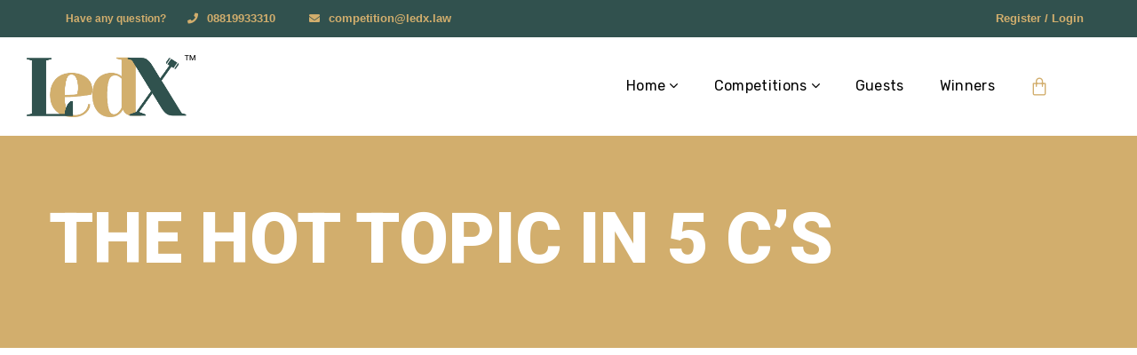

--- FILE ---
content_type: text/html; charset=UTF-8
request_url: https://competition.ledx.law/the-hot-topic-in-5-cs/
body_size: 40912
content:

<!DOCTYPE html>
<html lang="en-US" class="">
<head>
    <meta http-equiv="Content-Type" content="text/html; charset=UTF-8">
    <meta name="viewport" content="width=device-width, initial-scale=1, maximum-scale=1">
    <meta http-equiv="X-UA-Compatible" content="IE=Edge">
    <link rel="pingback" href="https://competition.ledx.law/xmlrpc.php">
                            <script>
                            /* You can add more configuration options to webfontloader by previously defining the WebFontConfig with your options */
                            if ( typeof WebFontConfig === "undefined" ) {
                                WebFontConfig = new Object();
                            }
                            /* WGL CUSTOM TYPOGRAPHY FIX */
                            WebFontConfig['google'] = {families: ['Roboto:100,300,400,500,700,900,100italic,300italic,400italic,500italic,700italic,900italic', 'Rubik:300,400,500,700,900,300italic,400italic,500italic,700italic,900italic']};
                            /* \ WGL CUSTOM TYPOGRAPHY FIX */

                            (function() {
                                var wf = document.createElement( 'script' );
                                wf.src = 'https://ajax.googleapis.com/ajax/libs/webfont/1.5.3/webfont.js';
                                wf.type = 'text/javascript';
                                wf.async = 'true';
                                var s = document.getElementsByTagName( 'script' )[0];
                                s.parentNode.insertBefore( wf, s );
                            })();
                        </script>
                        <meta name='robots' content='index, follow, max-image-preview:large, max-snippet:-1, max-video-preview:-1' />
	<style>img:is([sizes="auto" i], [sizes^="auto," i]) { contain-intrinsic-size: 3000px 1500px }</style>
	
	<!-- This site is optimized with the Yoast SEO plugin v22.8 - https://yoast.com/wordpress/plugins/seo/ -->
	<title>The hot topic in 5 C’s - Competition</title>
	<link rel="canonical" href="https://competition.ledx.law/the-hot-topic-in-5-cs/" />
	<meta property="og:locale" content="en_US" />
	<meta property="og:type" content="article" />
	<meta property="og:title" content="The hot topic in 5 C’s - Competition" />
	<meta property="og:url" content="https://competition.ledx.law/the-hot-topic-in-5-cs/" />
	<meta property="og:site_name" content="Competition" />
	<meta property="article:modified_time" content="2022-03-01T19:50:29+00:00" />
	<meta name="twitter:card" content="summary_large_image" />
	<script type="application/ld+json" class="yoast-schema-graph">{"@context":"https://schema.org","@graph":[{"@type":"WebPage","@id":"https://competition.ledx.law/the-hot-topic-in-5-cs/","url":"https://competition.ledx.law/the-hot-topic-in-5-cs/","name":"The hot topic in 5 C’s - Competition","isPartOf":{"@id":"https://competition.ledx.law/#website"},"datePublished":"2022-03-01T19:50:28+00:00","dateModified":"2022-03-01T19:50:29+00:00","breadcrumb":{"@id":"https://competition.ledx.law/the-hot-topic-in-5-cs/#breadcrumb"},"inLanguage":"en-US","potentialAction":[{"@type":"ReadAction","target":["https://competition.ledx.law/the-hot-topic-in-5-cs/"]}]},{"@type":"BreadcrumbList","@id":"https://competition.ledx.law/the-hot-topic-in-5-cs/#breadcrumb","itemListElement":[{"@type":"ListItem","position":1,"name":"Home","item":"https://competition.ledx.law/"},{"@type":"ListItem","position":2,"name":"The hot topic in 5 C’s"}]},{"@type":"WebSite","@id":"https://competition.ledx.law/#website","url":"https://competition.ledx.law/","name":"Competition","description":"Ledx.Law","potentialAction":[{"@type":"SearchAction","target":{"@type":"EntryPoint","urlTemplate":"https://competition.ledx.law/?s={search_term_string}"},"query-input":"required name=search_term_string"}],"inLanguage":"en-US"}]}</script>
	<!-- / Yoast SEO plugin. -->


<link rel='dns-prefetch' href='//competition.ledx.law' />
<link rel="alternate" type="application/rss+xml" title="Competition &raquo; Feed" href="https://competition.ledx.law/feed/" />
<link rel="alternate" type="application/rss+xml" title="Competition &raquo; Comments Feed" href="https://competition.ledx.law/comments/feed/" />
<script type="text/javascript">
/* <![CDATA[ */
window._wpemojiSettings = {"baseUrl":"https:\/\/s.w.org\/images\/core\/emoji\/15.0.3\/72x72\/","ext":".png","svgUrl":"https:\/\/s.w.org\/images\/core\/emoji\/15.0.3\/svg\/","svgExt":".svg","source":{"concatemoji":"https:\/\/competition.ledx.law\/wp-includes\/js\/wp-emoji-release.min.js?ver=6.7.1"}};
/*! This file is auto-generated */
!function(i,n){var o,s,e;function c(e){try{var t={supportTests:e,timestamp:(new Date).valueOf()};sessionStorage.setItem(o,JSON.stringify(t))}catch(e){}}function p(e,t,n){e.clearRect(0,0,e.canvas.width,e.canvas.height),e.fillText(t,0,0);var t=new Uint32Array(e.getImageData(0,0,e.canvas.width,e.canvas.height).data),r=(e.clearRect(0,0,e.canvas.width,e.canvas.height),e.fillText(n,0,0),new Uint32Array(e.getImageData(0,0,e.canvas.width,e.canvas.height).data));return t.every(function(e,t){return e===r[t]})}function u(e,t,n){switch(t){case"flag":return n(e,"\ud83c\udff3\ufe0f\u200d\u26a7\ufe0f","\ud83c\udff3\ufe0f\u200b\u26a7\ufe0f")?!1:!n(e,"\ud83c\uddfa\ud83c\uddf3","\ud83c\uddfa\u200b\ud83c\uddf3")&&!n(e,"\ud83c\udff4\udb40\udc67\udb40\udc62\udb40\udc65\udb40\udc6e\udb40\udc67\udb40\udc7f","\ud83c\udff4\u200b\udb40\udc67\u200b\udb40\udc62\u200b\udb40\udc65\u200b\udb40\udc6e\u200b\udb40\udc67\u200b\udb40\udc7f");case"emoji":return!n(e,"\ud83d\udc26\u200d\u2b1b","\ud83d\udc26\u200b\u2b1b")}return!1}function f(e,t,n){var r="undefined"!=typeof WorkerGlobalScope&&self instanceof WorkerGlobalScope?new OffscreenCanvas(300,150):i.createElement("canvas"),a=r.getContext("2d",{willReadFrequently:!0}),o=(a.textBaseline="top",a.font="600 32px Arial",{});return e.forEach(function(e){o[e]=t(a,e,n)}),o}function t(e){var t=i.createElement("script");t.src=e,t.defer=!0,i.head.appendChild(t)}"undefined"!=typeof Promise&&(o="wpEmojiSettingsSupports",s=["flag","emoji"],n.supports={everything:!0,everythingExceptFlag:!0},e=new Promise(function(e){i.addEventListener("DOMContentLoaded",e,{once:!0})}),new Promise(function(t){var n=function(){try{var e=JSON.parse(sessionStorage.getItem(o));if("object"==typeof e&&"number"==typeof e.timestamp&&(new Date).valueOf()<e.timestamp+604800&&"object"==typeof e.supportTests)return e.supportTests}catch(e){}return null}();if(!n){if("undefined"!=typeof Worker&&"undefined"!=typeof OffscreenCanvas&&"undefined"!=typeof URL&&URL.createObjectURL&&"undefined"!=typeof Blob)try{var e="postMessage("+f.toString()+"("+[JSON.stringify(s),u.toString(),p.toString()].join(",")+"));",r=new Blob([e],{type:"text/javascript"}),a=new Worker(URL.createObjectURL(r),{name:"wpTestEmojiSupports"});return void(a.onmessage=function(e){c(n=e.data),a.terminate(),t(n)})}catch(e){}c(n=f(s,u,p))}t(n)}).then(function(e){for(var t in e)n.supports[t]=e[t],n.supports.everything=n.supports.everything&&n.supports[t],"flag"!==t&&(n.supports.everythingExceptFlag=n.supports.everythingExceptFlag&&n.supports[t]);n.supports.everythingExceptFlag=n.supports.everythingExceptFlag&&!n.supports.flag,n.DOMReady=!1,n.readyCallback=function(){n.DOMReady=!0}}).then(function(){return e}).then(function(){var e;n.supports.everything||(n.readyCallback(),(e=n.source||{}).concatemoji?t(e.concatemoji):e.wpemoji&&e.twemoji&&(t(e.twemoji),t(e.wpemoji)))}))}((window,document),window._wpemojiSettings);
/* ]]> */
</script>
<link rel='stylesheet' id='mec-select2-style-css' href='https://competition.ledx.law/wp-content/plugins/modern-events-calendar/assets/packages/select2/select2.min.css?ver=6.4.2' type='text/css' media='all' />
<link rel='stylesheet' id='mec-font-icons-css' href='https://competition.ledx.law/wp-content/plugins/modern-events-calendar/assets/css/iconfonts.css?ver=6.7.1' type='text/css' media='all' />
<link rel='stylesheet' id='mec-frontend-style-css' href='https://competition.ledx.law/wp-content/plugins/modern-events-calendar/assets/css/frontend.min.css?ver=6.4.2' type='text/css' media='all' />
<link rel='stylesheet' id='mec-tooltip-shadow-style-css' href='https://competition.ledx.law/wp-content/plugins/modern-events-calendar/assets/packages/tooltip/tooltipster-sideTip-shadow.min.css?ver=6.7.1' type='text/css' media='all' />
<link rel='stylesheet' id='featherlight-css' href='https://competition.ledx.law/wp-content/plugins/modern-events-calendar/assets/packages/featherlight/featherlight.css?ver=6.7.1' type='text/css' media='all' />
<link rel='stylesheet' id='mec-lity-style-css' href='https://competition.ledx.law/wp-content/plugins/modern-events-calendar/assets/packages/lity/lity.min.css?ver=6.7.1' type='text/css' media='all' />
<link rel='stylesheet' id='mec-general-calendar-style-css' href='https://competition.ledx.law/wp-content/plugins/modern-events-calendar/assets/css/mec-general-calendar.css?ver=6.7.1' type='text/css' media='all' />
<style id='wp-emoji-styles-inline-css' type='text/css'>

	img.wp-smiley, img.emoji {
		display: inline !important;
		border: none !important;
		box-shadow: none !important;
		height: 1em !important;
		width: 1em !important;
		margin: 0 0.07em !important;
		vertical-align: -0.1em !important;
		background: none !important;
		padding: 0 !important;
	}
</style>
<link rel='stylesheet' id='wp-block-library-css' href='https://competition.ledx.law/wp-includes/css/dist/block-library/style.min.css?ver=6.7.1' type='text/css' media='all' />
<style id='classic-theme-styles-inline-css' type='text/css'>
/*! This file is auto-generated */
.wp-block-button__link{color:#fff;background-color:#32373c;border-radius:9999px;box-shadow:none;text-decoration:none;padding:calc(.667em + 2px) calc(1.333em + 2px);font-size:1.125em}.wp-block-file__button{background:#32373c;color:#fff;text-decoration:none}
</style>
<style id='global-styles-inline-css' type='text/css'>
:root{--wp--preset--aspect-ratio--square: 1;--wp--preset--aspect-ratio--4-3: 4/3;--wp--preset--aspect-ratio--3-4: 3/4;--wp--preset--aspect-ratio--3-2: 3/2;--wp--preset--aspect-ratio--2-3: 2/3;--wp--preset--aspect-ratio--16-9: 16/9;--wp--preset--aspect-ratio--9-16: 9/16;--wp--preset--color--black: #000000;--wp--preset--color--cyan-bluish-gray: #abb8c3;--wp--preset--color--white: #ffffff;--wp--preset--color--pale-pink: #f78da7;--wp--preset--color--vivid-red: #cf2e2e;--wp--preset--color--luminous-vivid-orange: #ff6900;--wp--preset--color--luminous-vivid-amber: #fcb900;--wp--preset--color--light-green-cyan: #7bdcb5;--wp--preset--color--vivid-green-cyan: #00d084;--wp--preset--color--pale-cyan-blue: #8ed1fc;--wp--preset--color--vivid-cyan-blue: #0693e3;--wp--preset--color--vivid-purple: #9b51e0;--wp--preset--gradient--vivid-cyan-blue-to-vivid-purple: linear-gradient(135deg,rgba(6,147,227,1) 0%,rgb(155,81,224) 100%);--wp--preset--gradient--light-green-cyan-to-vivid-green-cyan: linear-gradient(135deg,rgb(122,220,180) 0%,rgb(0,208,130) 100%);--wp--preset--gradient--luminous-vivid-amber-to-luminous-vivid-orange: linear-gradient(135deg,rgba(252,185,0,1) 0%,rgba(255,105,0,1) 100%);--wp--preset--gradient--luminous-vivid-orange-to-vivid-red: linear-gradient(135deg,rgba(255,105,0,1) 0%,rgb(207,46,46) 100%);--wp--preset--gradient--very-light-gray-to-cyan-bluish-gray: linear-gradient(135deg,rgb(238,238,238) 0%,rgb(169,184,195) 100%);--wp--preset--gradient--cool-to-warm-spectrum: linear-gradient(135deg,rgb(74,234,220) 0%,rgb(151,120,209) 20%,rgb(207,42,186) 40%,rgb(238,44,130) 60%,rgb(251,105,98) 80%,rgb(254,248,76) 100%);--wp--preset--gradient--blush-light-purple: linear-gradient(135deg,rgb(255,206,236) 0%,rgb(152,150,240) 100%);--wp--preset--gradient--blush-bordeaux: linear-gradient(135deg,rgb(254,205,165) 0%,rgb(254,45,45) 50%,rgb(107,0,62) 100%);--wp--preset--gradient--luminous-dusk: linear-gradient(135deg,rgb(255,203,112) 0%,rgb(199,81,192) 50%,rgb(65,88,208) 100%);--wp--preset--gradient--pale-ocean: linear-gradient(135deg,rgb(255,245,203) 0%,rgb(182,227,212) 50%,rgb(51,167,181) 100%);--wp--preset--gradient--electric-grass: linear-gradient(135deg,rgb(202,248,128) 0%,rgb(113,206,126) 100%);--wp--preset--gradient--midnight: linear-gradient(135deg,rgb(2,3,129) 0%,rgb(40,116,252) 100%);--wp--preset--font-size--small: 13px;--wp--preset--font-size--medium: 20px;--wp--preset--font-size--large: 36px;--wp--preset--font-size--x-large: 42px;--wp--preset--spacing--20: 0.44rem;--wp--preset--spacing--30: 0.67rem;--wp--preset--spacing--40: 1rem;--wp--preset--spacing--50: 1.5rem;--wp--preset--spacing--60: 2.25rem;--wp--preset--spacing--70: 3.38rem;--wp--preset--spacing--80: 5.06rem;--wp--preset--shadow--natural: 6px 6px 9px rgba(0, 0, 0, 0.2);--wp--preset--shadow--deep: 12px 12px 50px rgba(0, 0, 0, 0.4);--wp--preset--shadow--sharp: 6px 6px 0px rgba(0, 0, 0, 0.2);--wp--preset--shadow--outlined: 6px 6px 0px -3px rgba(255, 255, 255, 1), 6px 6px rgba(0, 0, 0, 1);--wp--preset--shadow--crisp: 6px 6px 0px rgba(0, 0, 0, 1);}:where(.is-layout-flex){gap: 0.5em;}:where(.is-layout-grid){gap: 0.5em;}body .is-layout-flex{display: flex;}.is-layout-flex{flex-wrap: wrap;align-items: center;}.is-layout-flex > :is(*, div){margin: 0;}body .is-layout-grid{display: grid;}.is-layout-grid > :is(*, div){margin: 0;}:where(.wp-block-columns.is-layout-flex){gap: 2em;}:where(.wp-block-columns.is-layout-grid){gap: 2em;}:where(.wp-block-post-template.is-layout-flex){gap: 1.25em;}:where(.wp-block-post-template.is-layout-grid){gap: 1.25em;}.has-black-color{color: var(--wp--preset--color--black) !important;}.has-cyan-bluish-gray-color{color: var(--wp--preset--color--cyan-bluish-gray) !important;}.has-white-color{color: var(--wp--preset--color--white) !important;}.has-pale-pink-color{color: var(--wp--preset--color--pale-pink) !important;}.has-vivid-red-color{color: var(--wp--preset--color--vivid-red) !important;}.has-luminous-vivid-orange-color{color: var(--wp--preset--color--luminous-vivid-orange) !important;}.has-luminous-vivid-amber-color{color: var(--wp--preset--color--luminous-vivid-amber) !important;}.has-light-green-cyan-color{color: var(--wp--preset--color--light-green-cyan) !important;}.has-vivid-green-cyan-color{color: var(--wp--preset--color--vivid-green-cyan) !important;}.has-pale-cyan-blue-color{color: var(--wp--preset--color--pale-cyan-blue) !important;}.has-vivid-cyan-blue-color{color: var(--wp--preset--color--vivid-cyan-blue) !important;}.has-vivid-purple-color{color: var(--wp--preset--color--vivid-purple) !important;}.has-black-background-color{background-color: var(--wp--preset--color--black) !important;}.has-cyan-bluish-gray-background-color{background-color: var(--wp--preset--color--cyan-bluish-gray) !important;}.has-white-background-color{background-color: var(--wp--preset--color--white) !important;}.has-pale-pink-background-color{background-color: var(--wp--preset--color--pale-pink) !important;}.has-vivid-red-background-color{background-color: var(--wp--preset--color--vivid-red) !important;}.has-luminous-vivid-orange-background-color{background-color: var(--wp--preset--color--luminous-vivid-orange) !important;}.has-luminous-vivid-amber-background-color{background-color: var(--wp--preset--color--luminous-vivid-amber) !important;}.has-light-green-cyan-background-color{background-color: var(--wp--preset--color--light-green-cyan) !important;}.has-vivid-green-cyan-background-color{background-color: var(--wp--preset--color--vivid-green-cyan) !important;}.has-pale-cyan-blue-background-color{background-color: var(--wp--preset--color--pale-cyan-blue) !important;}.has-vivid-cyan-blue-background-color{background-color: var(--wp--preset--color--vivid-cyan-blue) !important;}.has-vivid-purple-background-color{background-color: var(--wp--preset--color--vivid-purple) !important;}.has-black-border-color{border-color: var(--wp--preset--color--black) !important;}.has-cyan-bluish-gray-border-color{border-color: var(--wp--preset--color--cyan-bluish-gray) !important;}.has-white-border-color{border-color: var(--wp--preset--color--white) !important;}.has-pale-pink-border-color{border-color: var(--wp--preset--color--pale-pink) !important;}.has-vivid-red-border-color{border-color: var(--wp--preset--color--vivid-red) !important;}.has-luminous-vivid-orange-border-color{border-color: var(--wp--preset--color--luminous-vivid-orange) !important;}.has-luminous-vivid-amber-border-color{border-color: var(--wp--preset--color--luminous-vivid-amber) !important;}.has-light-green-cyan-border-color{border-color: var(--wp--preset--color--light-green-cyan) !important;}.has-vivid-green-cyan-border-color{border-color: var(--wp--preset--color--vivid-green-cyan) !important;}.has-pale-cyan-blue-border-color{border-color: var(--wp--preset--color--pale-cyan-blue) !important;}.has-vivid-cyan-blue-border-color{border-color: var(--wp--preset--color--vivid-cyan-blue) !important;}.has-vivid-purple-border-color{border-color: var(--wp--preset--color--vivid-purple) !important;}.has-vivid-cyan-blue-to-vivid-purple-gradient-background{background: var(--wp--preset--gradient--vivid-cyan-blue-to-vivid-purple) !important;}.has-light-green-cyan-to-vivid-green-cyan-gradient-background{background: var(--wp--preset--gradient--light-green-cyan-to-vivid-green-cyan) !important;}.has-luminous-vivid-amber-to-luminous-vivid-orange-gradient-background{background: var(--wp--preset--gradient--luminous-vivid-amber-to-luminous-vivid-orange) !important;}.has-luminous-vivid-orange-to-vivid-red-gradient-background{background: var(--wp--preset--gradient--luminous-vivid-orange-to-vivid-red) !important;}.has-very-light-gray-to-cyan-bluish-gray-gradient-background{background: var(--wp--preset--gradient--very-light-gray-to-cyan-bluish-gray) !important;}.has-cool-to-warm-spectrum-gradient-background{background: var(--wp--preset--gradient--cool-to-warm-spectrum) !important;}.has-blush-light-purple-gradient-background{background: var(--wp--preset--gradient--blush-light-purple) !important;}.has-blush-bordeaux-gradient-background{background: var(--wp--preset--gradient--blush-bordeaux) !important;}.has-luminous-dusk-gradient-background{background: var(--wp--preset--gradient--luminous-dusk) !important;}.has-pale-ocean-gradient-background{background: var(--wp--preset--gradient--pale-ocean) !important;}.has-electric-grass-gradient-background{background: var(--wp--preset--gradient--electric-grass) !important;}.has-midnight-gradient-background{background: var(--wp--preset--gradient--midnight) !important;}.has-small-font-size{font-size: var(--wp--preset--font-size--small) !important;}.has-medium-font-size{font-size: var(--wp--preset--font-size--medium) !important;}.has-large-font-size{font-size: var(--wp--preset--font-size--large) !important;}.has-x-large-font-size{font-size: var(--wp--preset--font-size--x-large) !important;}
:where(.wp-block-post-template.is-layout-flex){gap: 1.25em;}:where(.wp-block-post-template.is-layout-grid){gap: 1.25em;}
:where(.wp-block-columns.is-layout-flex){gap: 2em;}:where(.wp-block-columns.is-layout-grid){gap: 2em;}
:root :where(.wp-block-pullquote){font-size: 1.5em;line-height: 1.6;}
</style>
<link rel='stylesheet' id='dashicons-css' href='https://competition.ledx.law/wp-includes/css/dashicons.min.css?ver=6.7.1' type='text/css' media='all' />
<link rel='stylesheet' id='rmp-menu-styles-css' href='https://competition.ledx.law/wp-content/uploads/sites/17/rmp-menu/css/rmp-menu.css?ver=781' type='text/css' media='all' />
<link rel='stylesheet' id='sp-news-public-css' href='https://competition.ledx.law/wp-content/plugins/sp-news-and-widget/assets/css/wpnw-public.css?ver=4.9' type='text/css' media='all' />
<link rel='stylesheet' id='genesisexpo-core-css' href='https://competition.ledx.law/wp-content/plugins/genesisexpo-core/public/css/wgl-core-public.css?ver=1.3.4' type='text/css' media='all' />
<link rel='stylesheet' id='pms-style-front-end-css' href='https://competition.ledx.law/wp-content/plugins/paid-member-subscriptions/assets/css/style-front-end.css?ver=2.6.3' type='text/css' media='all' />
<link rel='stylesheet' id='topbar-css' href='https://competition.ledx.law/wp-content/plugins/top-bar/inc/../css/topbar_style.css?ver=6.7.1' type='text/css' media='all' />
<link rel='stylesheet' id='woocommerce-layout-css' href='https://competition.ledx.law/wp-content/plugins/woocommerce/assets/css/woocommerce-layout.css?ver=9.0.2' type='text/css' media='all' />
<link rel='stylesheet' id='woocommerce-smallscreen-css' href='https://competition.ledx.law/wp-content/plugins/woocommerce/assets/css/woocommerce-smallscreen.css?ver=9.0.2' type='text/css' media='only screen and (max-width: 768px)' />
<link rel='stylesheet' id='woocommerce-general-css' href='https://competition.ledx.law/wp-content/plugins/woocommerce/assets/css/woocommerce.css?ver=9.0.2' type='text/css' media='all' />
<style id='woocommerce-inline-inline-css' type='text/css'>
.woocommerce form .form-row .required { visibility: visible; }
</style>
<link rel='stylesheet' id='wpems-countdown-css-css' href='https://competition.ledx.law/wp-content/plugins/wp-events-manager/inc/libraries//countdown/css/jquery.countdown.css?ver=6.7.1' type='text/css' media='all' />
<link rel='stylesheet' id='wpems-owl-carousel-css-css' href='https://competition.ledx.law/wp-content/plugins/wp-events-manager/inc/libraries//owl-carousel/css/owl.carousel.css?ver=6.7.1' type='text/css' media='all' />
<link rel='stylesheet' id='wpems-magnific-popup-css-css' href='https://competition.ledx.law/wp-content/plugins/wp-events-manager/inc/libraries//magnific-popup/css/magnific-popup.css?ver=6.7.1' type='text/css' media='all' />
<link rel='stylesheet' id='wpems-fronted-css-css' href='https://competition.ledx.law/wp-content/plugins/wp-events-manager/assets//css/frontend/events.min.css?ver=6.7.1' type='text/css' media='all' />
<link rel='stylesheet' id='ppress-frontend-css' href='https://competition.ledx.law/wp-content/plugins/wp-user-avatar/assets/css/frontend.min.css?ver=4.15.9' type='text/css' media='all' />
<link rel='stylesheet' id='ppress-flatpickr-css' href='https://competition.ledx.law/wp-content/plugins/wp-user-avatar/assets/flatpickr/flatpickr.min.css?ver=4.15.9' type='text/css' media='all' />
<link rel='stylesheet' id='ppress-select2-css' href='https://competition.ledx.law/wp-content/plugins/wp-user-avatar/assets/select2/select2.min.css?ver=6.7.1' type='text/css' media='all' />
<link rel='stylesheet' id='genesisexpo-default-style-css' href='https://competition.ledx.law/wp-content/themes/genesisexpo/style.css?ver=6.7.1' type='text/css' media='all' />
<link rel='stylesheet' id='flaticon-css' href='https://competition.ledx.law/wp-content/themes/genesisexpo/fonts/flaticon/flaticon.css?ver=6.7.1' type='text/css' media='all' />
<link rel='stylesheet' id='vc_font_awesome_5_shims-css' href='https://competition.ledx.law/wp-content/plugins/js_composer/assets/lib/bower/font-awesome/css/v4-shims.min.css?ver=6.8.0' type='text/css' media='all' />
<link rel='stylesheet' id='vc_font_awesome_5-css' href='https://competition.ledx.law/wp-content/plugins/js_composer/assets/lib/bower/font-awesome/css/all.min.css?ver=6.8.0' type='text/css' media='all' />
<link rel='stylesheet' id='genesisexpo-main-css' href='https://competition.ledx.law/wp-content/themes/genesisexpo/css/main.css?ver=6.7.1' type='text/css' media='all' />
<style id='genesisexpo-main-inline-css' type='text/css'>
body,blockquote,.author-info_name,.wpb-js-composer .vc_row .vc_tta.vc_general .vc_tta-panel-title > a span,.vc_row .vc_toggle .vc_toggle_title h4,.woocommerce div.product form.cart div.quantity label.label-qty,.genesisexpo_module_videobox .title{font-family: Roboto;}body {font-size: 16px;line-height: 1.875;font-weight: 400;color: #616161;}h1,h2,h3,h4,h5,h6,h1 span,h2 span,h3 span,h4 span,h5 span,h6 span,h1 a,h2 a,h3 a,h4 a,h5 a,h6 a,ul.wgl-products li a.add_to_cart_button,ul.wgl-products li a.button,ul.wgl-products li .added_to_cart.wc-forward,.blog-post .button-read-more,.blog-post_cats,.cats_post,.column1 .item_title a,.genesisexpo_twitter .twitt_title,.tagcloud-wrapper .title_tags,.strip_template .strip-item a span,.shortcode_tab_item_title,.index_number,.primary-nav.footer-menu .menu-item a,.widget.widget_wgl_posts .recent-posts-widget li > .recent-posts-content .post_title,.woocommerce #respond input#submit,.woocommerce a.button,.woocommerce button.button,.woocommerce input.button,.single_team_page .team-single_speaches-info .speech-info_desc span{font-family: Roboto;font-weight: 500;}.genesisexpo_module_infobox.infobox_alignment_left.title_divider .infobox_title:before,.genesisexpo_module_infobox.infobox_alignment_right.title_divider .infobox_title:before{background-color: #232323;}body .vc_pie_chart .vc_pie_chart_value,blockquote,blockquote:before,input[type="submit"],button,ul.wgl-pagination li,ul.wgl-pagination li span.prev,ul.wgl-products .price,#add_payment_method .wc-proceed-to-checkout a.checkout-button,#comments .commentlist .comment_info .meta-wrapper *,.author-info_content .author-info_name,.blog-post.format-quote .blog-post_quote-author,.blog-post_link>.link_post,.blog-post_quote-text:before,.blog-post_quote-text,.blog-post_views-wrap .counts,.comment-reply-link,.countdown-period,.countdown-section .countdown-amount,.custom-header-font,.dropcap,.page-header .page-header_title,.genesisexpo_banner-widget .banner-widget_button,.genesisexpo_module_button,.genesisexpo_module_counter .counter_value_wrap,.genesisexpo_module_double_headings,.genesisexpo_module_infobox .infobox_button,.genesisexpo_module_infobox .infobox_icon_container .infobox_icon_number,.genesisexpo_module_pricing_plan .pricing_cur,.genesisexpo_module_pricing_plan .pricing_price,.isotope-filter a .number_filter,.mashsb-count .counts,.mashsb-box .mashsb-buttons a .text,.prev-link,.portfolio_info-share_social-wpapper > span,.product_list_widget .product-title,.load_more_item,.next-link,.single_team_page .team-info_wrapper .team-info_item,.tagcloud a,.vc_row .vc_tta.vc_general.vc_tta-style-accordion_bordered .vc_tta-panel-title>a span,.wgl-theme-header .mini-cart .woocommerce-mini-cart.cart_list.product_list_widget li a,.wgl-theme-header .woo_mini_cart .woocommerce-mini-cart__total,.wgl-theme-header .woo_mini_cart .woocommerce-mini-cart__buttons a,.wgl-theme-header .woo_mini-count span,.wgl_timetabs .timetabs_headings .wgl_tab .tab_title,.widget_archive ul li .post_count,.widget_categories ul li .post_count,.widget.genesisexpo_widget.genesisexpo_banner-widget .banner-widget_text,.widget.genesisexpo_widget.genesisexpo_banner-widget .banner-widget_text_bg,.widget_postshero .recent-posts-widget .meta-wrapper,.widget.widget_archive ul li,.widget.widget_pages ul li,.widget.widget_meta ul li,.widget.widget_recent_comments ul li,.widget.widget_recent_entries ul li,.widget.widget_nav_menu ul li,.woocommerce #respond input#submit,.woocommerce a.button,.woocommerce button.button,.woocommerce div.product form.cart button.button.alt,.woocommerce div.product form.cart .button,.woocommerce div.product form.cart div.quantity .quantity-wrapper .qty,.woocommerce div.product form.cart .group_table tr td label,.woocommerce div.product span.price,.woocommerce input.button,.woocommerce div.product .woocommerce-tabs .panel table.shop_attributes th,.woocommerce nav.woocommerce-pagination ul li,.woocommerce span.onsale,.woocommerce table.shop_table thead th,.woocommerce ul.cart_list li a,.woocommerce ul.product_list_widget li a,.woocommerce .widget_shopping_cart .total,.woocommerce .cart-collaterals .cart_totals table th,.woocommerce .product_meta > span,.woocommerce .price_label,.woocommerce .products ul.wgl-products .price,.woocommerce-cart .wc-proceed-to-checkout a.checkout-button,.woocommerce-checkout .wc-proceed-to-checkout a.checkout-button,.woocommerce-page .cart-collaterals .cart_totals table th {font-family: Roboto;}body .widget_rss ul li .rsswidget,legend,.author-info_wrapper .title_soc_share,.banner_404,.comment-reply-link,.genesisexpo_module_progress_bar .progress_label,.genesisexpo_module_progress_bar .progress_value,.genesisexpo_module_progress_bar .progress_units,.info_prev-link_wrapper a,.info_next-link_wrapper a,.product_list_widget .product-title,.woocommerce ul.cart_list li a,.woocommerce ul.product_list_widget li a,.woocommerce table.shop_table td.product-name,.woocommerce-tabs .comment-reply-title,.widget.widget_archive ul li a,.wgl_portfolio_single-item .tagcloud .tagcloud_desc,.wgl_timetabs .timetabs_data .timetabs_item .item_time,.wgl_timetabs .timetabs_data .timetabs_item .content-wrapper .item_title,ul.wp-block-archives.wp-block-archives-list li a,ul.wp-block-categories.wp-block-categories-list li a,ul.wp-block-latest-posts li a{font-family: Roboto;color: #232323;}.blog-post_cats span a:hover,.cats_post span a:hover,.cats_post a:hover{background-color: #232323 !important;}.woocommerce #respond input#submit.disabled,.woocommerce #respond input#submit:disabled,.woocommerce #respond input#submit:disabled[disabled],.woocommerce a.button.disabled,.woocommerce a.button:disabled,.woocommerce a.button:disabled[disabled],.woocommerce button.button.disabled,.woocommerce button.button:disabled,.woocommerce button.button:disabled[disabled],.woocommerce input.button.disabled,.woocommerce input.button:disabled,.woocommerce input.button:disabled[disabled]{color: #232323 !important;}.title_divider .counter_title:after{background-color: #d2ae6d !important;}#comments .comment-reply-link:hover,#main ul li:before,body .widget_rss ul li .rss-date,ul.wgl-products li a.add_to_cart_button:before,ul.wgl-products li a.button:before,ul.wgl-products li .added_to_cart.wc-forward:before,ul.wgl-products li a.button.loading:after,ul.wgl-products li button.button.loading:after,ul.wgl-products li input.button.loading:after,ul.wgl-products .woocommerce-loop-product__title a:hover,.blog-post_wrapper .share_post-container > a,.button-read-more,.button-read-more:hover:after,.genesisexpo_module_button a:hover,.genesisexpo_module_counter .counter_title,.genesisexpo_module_infobox .infobox_icon,.header_search-field .search-form:after,.isotope-filter a,.meta-wrapper,.meta-wrapper a,.next-link_wrapper a:hover,.next-link_wrapper .image_next.no_image:before,.next-link_wrapper .image_next:after,.single_meta .share_post-container > a,.prev-link_wrapper a:hover,.prev-link_wrapper .image_prev:after,.prev-link_wrapper .image_prev.no_image:before,.single_team_page .team-info_wrapper .team-department span,.single_team_page .team-single_speaches-info .speech-info_desc span,.wgl_module_team .team-department,.wgl-theme-header .woo_mini_cart .woocommerce-mini-cart__buttons a.button.wc-forward:not(.checkout):hover,.wgl-theme-header .woo_mini_cart .woocommerce-mini-cart__total span,.wgl_timetabs .timetabs_headings .wgl_tab.active .tab_subtitle,.wgl_timetabs .timetabs_headings .wgl_tab:hover .tab_subtitle,.woocommerce div.product form.cart .button:hover:before,.woocommerce div.product .woocommerce-tabs ul.tabs li.active,.woocommerce .widget_shopping_cart .buttons a:hover,.woocommerce .widget_shopping_cart .total,.woocommerce .products ul.wgl-products .woocommerce-loop-product__title a:hover,.woocommerce.widget_shopping_cart .buttons a:hover,.woocommerce.widget_shopping_cart .total,.wpb-js-composer .wgl-container .vc_row .vc_general.vc_tta.vc_tta-tabs .vc_tta-tabs-container .vc_tta-tab.vc_active > a,.wpb-js-composer .wgl-container .vc_row .vc_general.vc_tta.vc_tta-accordion .vc_tta-panels-container .vc_tta-panel.vc_active .vc_tta-panel-heading .vc_tta-panel-title,.wpb-js-composer .wgl-container .vc_row .vc_toggle.vc_toggle_active .vc_toggle_title,.wpb-js-composer .wgl-container .vc_row .vc_general.vc_tta.vc_tta-tabs .vc_tta-panels-container .vc_tta-panels .vc_tta-panel.vc_active .vc_tta-panel-heading .vc_tta-panel-title a,.wpb-js-composer .wgl-container .vc_row .vc_toggle.vc_toggle_active .vc_toggle_title h4,.genesisexpo_module_infobox .infobox_button:hover{color: #31514e;}ul.wgl-products li a.add_to_cart_button,ul.wgl-products li .added_to_cart.wc-forward,ul.wgl-products li a.button,.genesisexpo_module_button a,.woocommerce .widget_shopping_cart .buttons a,.woocommerce.widget_shopping_cart .buttons a,.woocommerce div.product form.cart .button:before,.woocommerce div.product form.cart .button:hover,.woocommerce #respond input#submit.alt,.woocommerce a.button.alt,.woocommerce #respond input#submit,.woocommerce a.button,.woocommerce button.button,.woocommerce input.button,.woocommerce #payment #place_order,.woocommerce .cart .button,.woocommerce .cart input.button,.woocommerce-message a.button,.woocommerce-page #payment #place_order,.woocommerce input.button.alt,.woocommerce button.button.alt:hover,.woocommerce-cart .wc-proceed-to-checkout a.checkout-button:hover,.wgl-theme-header .woo_mini_cart .woocommerce-mini-cart__buttons a.button.wc-forward:not(.checkout){border-color: #31514e;background: #31514e;}#main ul li:before,.next-link_wrapper .image_next:after,.prev-link_wrapper .image_prev:after,blockquote:before,.blog-post_quote-text:before,.button-read-more,.blog-post_link:before,.wgl-container ul.genesisexpo_plus li:after,.wgl-container ul.genesisexpo_plus li:before,.wgl-container ul.genesisexpo_dash li:before,.woocommerce .widget_price_filter .ui-slider .ui-slider-range,.woocommerce table.shop_table thead{background: #31514e;}.genesisexpo_module_button a:hover,.woocommerce button.button.alt{border-color: #31514e;}ul.wgl-products li a.add_to_cart_button:before,ul.wgl-products li a.button:before,ul.wgl-products li .added_to_cart.wc-forward:before,.blog-post_quote-text:before,.button-read-more,.blog-post_link:before,.next-link_wrapper .image_next:after,.next-link_wrapper a:hover .image_next,.prev-link_wrapper a:hover .image_prev,.woocommerce div.product form.cart .button:before{box-shadow: 0px 11px 29px 0px rgba(49,81,78,0.45); }.isotope-filter a .number_filter{box-shadow: 0px 5px 10px 0px rgba(49,81,78,0.27); }.single_team_page .team-info_wrapper .team-info_svg svg,.wgl_module_team.horiz_type .team-item_content:hover .team-info_svg svg{fill: #31514e;}.single_team_page .team-single_wrapper:hover .team-info_wrapper .team-info_svg svg{fill: #d2ae6d;}.comments-title .number-comments,.meta-wrapper *,.widget.genesisexpo_widget.genesisexpo_banner-widget .banner-widget_text_sub,.genesisexpo_module_pricing_plan .pricing_desc,.genesisexpo_module_counter .counter_title{font-family: Roboto;font-weight: 400;}body .widget_rss ul li .rss-date,body .widget_categories ul li .post_count,body .widget_archive ul li .post_count,ul.wgl-products .price,.woocommerce .products ul.wgl-products .price,.countdown-section .countdown-period,.isotope-filter a,.heading_subtitle,.product-categories .cat-item .post_count,.product_list_widget .woocommerce-Price-amount,.page-header_breadcrumbs .breadcrumbs,.single_team_page .team-single_speaches-info .speech-info_day,.wgl_portfolio_item-meta .post_cats,.wgl_module_team .team-department,.wgl-theme-header .woo_mini_cart .woocommerce-mini-cart__total .woocommerce-Price-amount,.woocommerce .widget_price_filter .price_slider_amount span,.woocommerce div.product p.price,.woocommerce .widget_shopping_cart .total .woocommerce-Price-amount,.woocommerce.widget_shopping_cart .total .woocommerce-Price-amount,.woocommerce table.shop_table .woocommerce-Price-amount.amount,ul.wp-block-categories.wp-block-categories-list li .post_count{font-family: Roboto;}#main ol > li:before,blockquote,h1,h2,h3,h4,h5,h6,h1 span,h2 span,h3 span,h4 span,h5 span,h6 span,h1 a,h2 a,h3 a,h4 a,h5 a,h6 a,h3#reply-title a,ul.wgl-pagination li span.current,ul.wgl-pagination li a:hover,.author-widget_title,.blog-post_quote-author,.calendar_wrap tbody,.comment_author_says,.comment_author_says a,.genesisexpo_module_testimonials .testimonials_name,.genesisexpo_module_pricing_plan .pricing_price_wrap,.tagcloud-wrapper .title_tags,.genesisexpo_module_counter .counter_value_wrap,.item_title a,.portfolio_info-share_social-wpapper > span,.product-categories .cat-item a,.wgl_module_title.item_title .carousel_arrows a span:after,.wgl_module_team.info_under_image .team-department,.widget_product_search .woocommerce-product-search:before,.widget_search .search-form:after,.widget.widget_archive ul li:before,.widget.widget_recent_entries ul li:before,.widget.widget_meta ul li:before,.widget.widget_categories ul li:before,.widget.widget_wgl_posts .recent-posts-widget .post_title a,.widget.widget_archive ul li,.widget.widget_pages ul li,.widget.widget_meta ul li,.widget.widget_recent_comments ul li,.widget.widget_recent_entries ul li,.widget.widget_nav_menu ul li,.widget.widget_categories ul li,body .footer select option,.wpb-js-composer .vc_row .vc_general.vc_tta-tabs .vc_tta-tabs-list .vc_tta-tab > a,.woocommerce .widget_shopping_cart .total strong,.woocommerce.widget_shopping_cart .total strong,.woocommerce div.product .woocommerce-tabs .panel #respond #commentform label,.woocommerce .widget_price_filter .price_slider_amount,.woocommerce div.product .woocommerce-tabs .panel table.shop_attributes th,.woocommerce .cart-collaterals .cart_totals table th,.woocommerce-page .cart-collaterals .cart_totals table th,.woocommerce div.product form.cart div.quantity .quantity-wrapper .qty::placeholder,.woocommerce .summary .product_meta > span,.woocommerce div.product .woocommerce-tabs ul.tabs li,.woocommerce div.product form.cart button.button.alt,.woocommerce div.product .woocommerce-tabs ul.tabs li.active,.woocommerce nav.woocommerce-pagination ul li span.current,.woocommerce nav.woocommerce-pagination ul li a:hover,.woocommerce nav.woocommerce-pagination ul li a:focus,.woocommerce form .form-row .select2-container--default .select2-selection--single .select2-selection__rendered,.product-categories a,.genesisexpo_module_double_headings .heading_title,.wgl_timetabs .timetabs_headings .wgl_tab.active .tab_title,.wgl_timetabs .timetabs_headings .wgl_tab:hover .tab_title{color: #232323;}input::-webkit-input-placeholder,textarea::-webkit-input-placeholder,input:-moz-placeholder,textarea:-moz-placeholder,input::-moz-placeholder,textarea::-moz-placeholder,input:-ms-input-placeholder,textarea:-ms-input-placeholder{color: #232323;}#comments > h3:after,#sb_instagram .sbi_photo:before,aside > .widget + .widget:before,button:hover,input[type="submit"],mark,.author-widget_social,.blog-post_cats span a,.calendar_wrap caption,.comment-reply-title:after,.dropcap,.genesisexpo_banner-widget .banner-widget_button,.genesisexpo_divider .genesisexpo_divider_line .genesisexpo_divider_custom .divider_line,.genesisexpo_module_carousel.pagination_circle_border .slick-dots li.slick-active button,.genesisexpo_module_carousel .slick-dots li button,.genesisexpo_module_progress_bar .progress_bar,.genesisexpo_module_progress_bar .progress_label_wrap:before,.genesisexpo_module_infobox.type_tile:hover:before,.genesisexpo_module_carousel.pagination_line .slick-dots li button:before,.genesisexpo_module_social.with_bg .soc_icon,.genesisexpo_module_pricing_plan .pricing_header,.genesisexpo_module_title .carousel_arrows a:hover span,.genesisexpo_module_cats .cats_item-count,.genesisexpo_module_videobox .videobox_link,.genesisexpo_module_title:after,.load_more_works,.mc_form_inside #mc_signup_submit,.vc_wp_custommenu .menu .menu-item a:before,.single_team_page .team-item_vcard .team-item_vcard-icon:hover,.single_team_page .team-info_icons,.primary-nav ul li ul li > a span:before,.primary-nav ul li ul li > a:before,.primary-nav ul li.mega-menu.mega-cat div.mega-menu-container ul.mega-menu.cats-horizontal > li.is-active > a,.primary-nav ul li.mega-menu-links > ul > li > a:before,.primary-nav ul li.menu-item.current-menu-ancestor > a > span:after,.primary-nav ul li.menu-item.current-menu-item > a > span:after,.primary-nav > ul > li > a span:before,.primary-nav > ul > li > a > span:after,.primary-nav .lavalamp-object,.wpml-ls-legacy-dropdown .wpml-ls-sub-menu .wpml-ls-item a:before,.wgl_module_title.item_title .carousel_arrows a:hover,.wgl-pagination .page .current:after,.wgl-pagination .page > a:after,.wgl-theme-header .woo_mini-count span,.wgl-theme-header .woo_mini_cart .woocommerce-mini-cart__buttons a.checkout,.wgl_timetabs .timetabs_headings .wgl_tab.active:after,.widget .calendar_wrap table td#today:before,.widget .calendar_wrap tbody td > a:before,.widget .calendar_wrap table td#today:before,.widget .counter_posts,.widget.widget_pages ul li a:before,.widget.widget_nav_menu ul li a:before,.widget_nav_menu .menu .menu-item:before,.widget_postshero .recent-posts-widget .post_cat a,.woocommerce #respond input#submit.disabled:hover,.woocommerce #respond input#submit:disabled:hover,.woocommerce #respond input#submit:disabled[disabled]:hover,.woocommerce a.button:hover,.woocommerce a.button.disabled:hover,.woocommerce a.button:disabled:hover,.woocommerce a.button:disabled[disabled]:hover,.woocommerce button.button:disabled:hover,.woocommerce button.button:disabled[disabled]:hover,.woocommerce button.button:hover,.woocommerce button.button.disabled:hover,.woocommerce input.button:hover,.woocommerce input.button:disabled:hover,.woocommerce input.button:disabled[disabled]:hover,.woocommerce input.button.disabled:hover,.woocommerce nav.woocommerce-pagination ul li a:hover:after,.woocommerce nav.woocommerce-pagination ul li a:focus:after,.woocommerce nav.woocommerce-pagination ul li a.current:after,.woocommerce nav.woocommerce-pagination ul li span.current:after,.woocommerce span.onsale,.woocommerce .widget_price_filter .price_slider_wrapper .ui-widget-content,.woocommerce .widget_price_filter .price_slider_amount .button,.woocommerce .widget_shopping_cart .buttons a.checkout,.woocommerce.widget_shopping_cart .buttons a.checkout,.woocommerce-cart .wc-proceed-to-checkout a.checkout-button,.woocommerce-message a.button:hover,.woocommerce-page #payment #place_order:hover,.woo_product_image .picture:hover a.add_to_cart_button:hover,.woo_product_image .picture:hover a.button:hover,.woo_product_image .added_to_cart.wc-forward:hover{background-color: #d2ae6d;}#add_payment_method .wc-proceed-to-checkout a.checkout-button,.blog-post_cats span a,.cats_post a,.genesisexpo_404_button.genesisexpo_module_button a,.genesisexpo_module_carousel.navigation_offset_element .slick-prev:hover,.genesisexpo_module_carousel.navigation_offset_element .slick-next:hover,.genesisexpo_module_demo_item .di_button a,.load_more_item,.next-link:hover,.prev-link:hover,.single-product div.product .woocommerce-product-gallery .woocommerce-product-gallery__trigger:hover,.wgl-theme-header .woo_mini_cart .woocommerce-mini-cart__buttons a.checkout,.woocommerce .widget_price_filter .price_slider_amount .button,.woocommerce .widget_shopping_cart .buttons a.checkout,.woocommerce-cart .wc-proceed-to-checkout a.checkout-button,.woocommerce-checkout .wc-proceed-to-checkout a.checkout-button,.woocommerce table.shop_table.cart input.button,.woocommerce #respond input#submit{border-color: #d2ae6d;background: #d2ae6d;}button,input[type="submit"],.banner-widget_button,.genesisexpo_module_title .carousel_arrows a:hover span:before,.genesisexpo_module_carousel.pagination_circle_border .slick-dots li button,.genesisexpo_module_cats .genesisexpo_module_carousel .slick-next:hover,.genesisexpo_module_cats .genesisexpo_module_carousel .slick-prev:hover,.genesisexpo_module_pricing_plan .pricing_title-wrapper .pricing_title,.load_more_works,.load_more_item:hover,.single_team_page .team-item_vcard .team-item_vcard-icon,.woocommerce #respond input#submit.disabled,.woocommerce #respond input#submit:disabled,.woocommerce #respond input#submit:disabled[disabled],.woocommerce a.button.disabled,.woocommerce a.button:disabled,.woocommerce a.button:disabled[disabled],.woocommerce button.button.disabled,.woocommerce button.button:disabled,.woocommerce button.button:disabled[disabled],.woocommerce input.button.disabled,.woocommerce input.button:disabled,.woocommerce input.button:disabled[disabled],.woocommerce-cart .wc-proceed-to-checkout a.checkout-button:hover{border-color: #d2ae6d;}.primary-nav>ul,.primary-nav ul li.mega-menu-links > ul > li,.wpml-ls,.primary-nav>div>ul{font-family: Rubik;font-weight: 400;line-height: 30px;font-size: 16px;}.primary-nav ul li ul,.primary-nav ul li div.mega-menu-container{font-family: Rubik;font-weight: 400;line-height: 30px;font-size: 16px;}.wgl-theme-header .header_search-field,.primary-nav ul li ul,.primary-nav ul li div.mega-menu-container,.wgl-theme-header .woo_mini_cart,.wpml-ls-legacy-dropdown .wpml-ls-current-language:hover .wpml-ls-sub-menu{background-color: rgba(255,255,255,1);color: #232323;}.mobile_nav_wrapper,.wgl-menu_outer,.mobile_nav_wrapper .primary-nav ul li ul.sub-menu,.mobile_nav_wrapper .primary-nav ul li.mega-menu-links > ul.mega-menu > li > ul > li ul,.mobile_nav_wrapper .primary-nav ul li.mega-menu-links > ul.mega-menu > li > ul{background-color: rgba(34,35,40,1);color: #ffffff;}ul.wgl-pagination li a,ul.wgl-pagination li span,.blog-post.format-quote .blog-post_quote-author-pos,.genesisexpo_module_testimonials .testimonials_quote,.recent-posts-widget .meta-wrapper a:hover,.tagcloud a,.vc_row .vc_toggle .vc_toggle_icon,.woocommerce .woocommerce-result-count,.woocommerce-page .woocommerce-result-count,.woocommerce .woocommerce-ordering select,.woocommerce .summary .product_meta > span span,.woocommerce .summary .product_meta > span a,.woocommerce div.product form.cart div.quantity .qty,.woocommerce-error,.woocommerce-info,.woocommerce-message{color: #616161;}.genesisexpo_module_carousel .slick-prev:after,.genesisexpo_module_carousel .slick-next:after{border-color: #616161;}.genesisexpo_module_carousel .slick-prev:after,.genesisexpo_module_carousel .slick-next:after{color: #616161;}a,button,a:hover .wgl-icon,button:focus,button:active,body ol > li:before,body .widget_archive ul li .post_count,body .widget_categories ul li .post_count,body .widget_nav_menu .current-menu-ancestor > a,body .widget_nav_menu .current-menu-item > a,body .widget_recent_entriesul li .post-date,input[type='submit']:focus,input[type='submit']:active,input[type="submit"]:hover,ul.wgl-products .price,h3#reply-title a:hover,.author-info_social-wrapper,.button-read-more,.blog-post_title i,.blog-post_link>.link_post:hover,.blog-post.format-standard.link .blog-post_title:before,.blog-post_cats span,.blog-post_title a:hover,.blog-posts .meta-wrapper a:hover,.calendar_wrap thead,.copyright a:hover,.comment_author_says a:hover,.comment-reply-link:hover,.comments-title .number-comments,.genesisexpo_submit_wrapper:hover > i,.genesisexpo_module_testimonials .testimonials_quote:before,.genesisexpo_module_message_box .message_title,.genesisexpo_404_button.genesisexpo_module_button a:hover,.genesisexpo_banner-widget .banner-widget_button:hover,.genesisexpo_custom_button i,.genesisexpo_custom_text a,.genesisexpo_module_counter .counter_icon,.genesisexpo_module_demo_item .di_button a:hover,.genesisexpo_module_demo_item .di_title-wrap .di_subtitle,.genesisexpo_module_social .soc_icon:hover,.genesisexpo_module_testimonials.type_author_top .testimonials_content_wrap:before,.genesisexpo_module_carousel .slick-prev:hover:after,.genesisexpo_module_carousel .slick-next:hover:after,.genesisexpo_module_demo_item .di_title_wrap a:hover .di_title,.genesisexpo_module_double_headings .heading_subtitle,.genesisexpo_module_counter .counter_value_wrap .counter_value_suffix,.genesisexpo_twitter a,.footer ul li:before,.footer_top-area a:hover,.footer_top-area .widget.widget_archive ul li > a:hover,.footer_top-area .widget.widget_categories ul li > a:hover,.footer_top-area .widget.widget_pages ul li > a:hover,.footer_top-area .widget.widget_meta ul li > a:hover,.footer_top-area .widget.widget_recent_comments ul li > a:hover,.footer_top-area .widget.widget_recent_entries ul li > a:hover,.footer_top-area .widget.widget_nav_menu ul li > a:hover,.footer_top-area .widget.widget_wgl_posts .recent-posts-widget li > .recent-posts-content .post_title a:hover,.header_search .header_search-button > i:hover,.isotope-filter.filter_with_bg a:hover,.isotope-filter.filter_with_bg a.active,.load_more_works:hover,.load_more_item:hover,.mc_form_inside #mc_signup_submit:hover,.meta-wrapper span:after,.meta-wrapper > span:before,.meta-wrapper a:hover,.product-categories .cat-item .post_count,.product_list_widget .woocommerce-Price-amount,.product_list_widget .product-title:hover,.product_list_widget li:hover .product-title,.product-categories a:hover,.product-categories .current-cat a,.product_meta > span a:hover,.primary-nav ul li ul .menu-item.current-menu-item > a,.primary-nav ul li ul .menu-item.current-menu-item > a,.primary-nav ul ul li.menu-item.current-menu-ancestor > a,.primary-nav ul ul li.menu-item.current-menu-item > a,.primary-nav ul li ul .menu-item.back:hover:before,.primary-nav ul li ul .menu-item.back:hover > a,.primary-nav ul li ul .menu-item:hover > a,.recent-posts-widget .meta-wrapper a,.single_team_page .team-info_wrapper .team-info_item a:hover,.single-member-page .member-icon:hover,.single-member-page .team-link:hover,.single_team_page .team-single_speaches-info .speech-info_day,.tagcloud a:hover,.team-icons .member-icon:hover,.under_image .wgl_portfolio_item-meta .post_cats,.vc_row .vc_toggle.vc_toggle_active .vc_toggle_icon,.vc_row .vc_toggle.vc_toggle_active .vc_toggle_title i,.vc_wp_custommenu .menu .menu-item.current-menu-ancestor > a,.vc_wp_custommenu .menu .menu-item.current-menu-item > a,.wgl_portfolio_category-wrapper a:hover,.wgl-theme-header .wrapper .genesisexpo_module_button a:hover,.wgl-theme-header .mini-cart .woocommerce-mini-cart.cart_list.product_list_widget li a:hover,.wgl_module_team .team-item_content .team-icon:hover,.wgl_module_team .team-item_info .team-item_titles .team-title:hover,.wgl-icon:hover,.wgl-theme-color,.wgl-theme-header .woo_mini_cart .woocommerce-mini-cart__buttons a.checkout:hover,.widget.widget_recent_comments ul li a,.widget.widget_recent_entries ul li:before,.widget.widget_archive ul li a:hover,.widget.widget_categories ul li a:hover,.widget.widget_pages ul li a:hover,.widget.widget_meta ul li a:hover,.widget.genesisexpo_widget.genesisexpo_banner-widget .banner-widget_button:hover,.widget.widget_recent_comments ul li a:hover,.widget.widget_recent_entries ul li a:hover,.widget.widget_nav_menu ul li a:hover,.widget.genesisexpo_widget.genesisexpo_banner-widget .banner-widget_text_sub,.widget.widget_wgl_posts .recent-posts-widget li > .recent-posts-content .post_title a:hover,.woocommerce div.product form.cart .reset_variations:before,.woocommerce div.product p.price,.woocommerce div.product span.price,.woocommerce form .form-row .required,.woocommerce table.shop_table .woocommerce-Price-amount.amount,.woocommerce table.shop_table .order-total .woocommerce-Price-amount.amount,.woocommerce table.shop_table td.product-name a:hover,.woocommerce table.shop_table.cart input.button:hover,.woocommerce p.stars a,.woocommerce ul.cart_list li a:hover,.woocommerce ul.product_list_widget li a:hover,.woocommerce .widget_price_filter .price_slider_amount span,.woocommerce #respond input#submit:hover,.woocommerce-cart .wc-proceed-to-checkout a.checkout-button:hover,.woocommerce-review-link:hover,.woocommerce .widget_price_filter .price_slider_amount .button:hover,.woocommerce .summary .product_meta > span a:hover,.woocommerce .widget_shopping_cart .buttons a.checkout:hover,.woocommerce.widget_shopping_cart .buttons a.checkout:hover,.wpb-js-composer .vc_row .vc_tta.vc_general .vc_active .vc_tta-panel-title > a:before,.wpml-ls a:hover,.wpml-ls-legacy-dropdown .wpml-ls-current-language:hover > a,.wpml-ls-legacy-dropdown .wpml-ls-current-language a:hover,ul.wp-block-archives.wp-block-archives-list li a:hover,ul.wp-block-categories.wp-block-categories-list li .post_count,ul.wp-block-categories.wp-block-categories-list li a:hover,ul.wp-block-latest-posts li a:hover{color: #d2ae6d;}.hover_links a:hover,header .header-link:hover{color: #d2ae6d !important;}.genesisexpo_module_title .carousel_arrows a span {background: #232323;}.genesisexpo_module_title .carousel_arrows a span:before {border-color: #232323;}.genesisexpo_module_title .external_link .button-read-more {line-height: 1.875;}.wgl-theme-header .wgl-sticky-header .header_search{height: 100px !important;}.woocommerce form .form-row .select2-container--default .select2-selection--single .select2-selection__arrow b{border-color: #232323 transparent transparent transparent;}.wgl-theme-header .header_search .header_search-field:after{border-bottom-color: rgba(210,174,109,0.9);}.load_more_item,.author-widget_social,.genesisexpo_module_demo_item .di_button a{box-shadow: 0px 11px 29px 0px rgba(210,174,109,0.45);}.theme_color_shadow{box-shadow: 0px 11px 38px 0px rgba(210,174,109,0.45);}.post_featured_bg .blog-post_bg_media:before{background-color: rgba(210,174,109,0.5);}.footer_top-area .widget-title,.footer_top-area .widget-title .rsswidget,.footer_top-area .widget.widget_pages ul li a,.footer_top-area .widget.widget_nav_menu ul li a,.footer_top-area .widget.widget_wgl_posts .recent-posts-widget li > .recent-posts-content .post_title a,.footer_top-area .widget.widget_archive ul li > a,.footer_top-area .widget.widget_categories ul li > a,.footer_top-area .widget.widget_pages ul li > a,.footer_top-area .widget.widget_meta ul li > a,.footer_top-area .widget.widget_recent_comments ul li > a,.footer_top-area .widget.widget_recent_entries ul li > a,.footer_top-area .widget.widget_archive ul li:before,.footer_top-area .widget.widget_meta ul li:before,.footer_top-area .widget.widget_categories ul li:before,.footer_top-area strong,.footer_top-area h1,.footer_top-area h2,.footer_top-area h3,.footer_top-area h4,.footer_top-area h5,.footer_top-area h6{color: #ffffff;}.footer_top-area .widget.widget_archive ul li:after,.footer_top-area .widget.widget_pages ul li:after,.footer_top-area .widget.widget_meta ul li:after,.footer_top-area .widget.widget_recent_comments ul li:after,.footer_top-area .widget.widget_recent_entries ul li:after,.footer_top-area .widget.widget_nav_menu ul li:after,.footer_top-area .widget.widget_categories ul li:after{background-color: #ffffff;}.footer_top-area{color: #ffffff;}.footer .copyright{color: inherit;}#scroll_up {background-color: #d2ae6d;color: #ffffff;}body {background:#ffffff;}ol.commentlist:after {background:#ffffff;}h1,h1 a,h1 span {font-family:Rubik;font-weight:500;font-size:48px;line-height:52px;}h2,h2 a,h2 span {font-family:Rubik;font-weight:500;font-size:40px;line-height:52px;}h3,h3 a,h3 span {font-family:Rubik;font-weight:500;font-size:36px;line-height:48px;}h4,h4 a,h4 span {font-family:Rubik;font-weight:500;font-size:30px;line-height:42px;}h5,h5 a,h5 span {font-family:Rubik;font-weight:500;font-size:24px;line-height:36px;}h6,h6 a,h6 span {font-family:Rubik;font-weight:500;font-size:20px;line-height:36px;}@media only screen and (max-width: 1200px) {.wgl-theme-header{background-color: rgba(34,35,40,1) !important;color: #ffffff !important;}.hamburger-inner,.hamburger-inner:before,.hamburger-inner:after{background-color:#ffffff;}}@media only screen and (max-width: 1200px) {.wgl-theme-header .wgl-mobile-header{display: block;}.wgl-site-header{display:none;}.wgl-theme-header .mobile-hamburger-toggle{display: inline-block;}.wgl-theme-header .primary-nav{display:none;}header.wgl-theme-header .mobile_nav_wrapper .primary-nav{display:block;}.wgl-theme-header .wgl-sticky-header{display: none;}body.mobile_switch_on .wgl-menu_outer {height: calc(100vh - 100px);}.mobile_nav_wrapper .primary-nav{min-height: calc(100vh - 100px - 30px);}}.vc_custom_1646293667806{padding-bottom: 20px !important;}.vc_custom_1528465408378{margin-top: 23px !important;}.vc_custom_1677755523506{margin-top: 15px !important;}.vc_custom_1539250917509{padding-right: 0px !important;padding-left: 0px !important;}.vc_custom_1652352866315{border-top-width: 1px !important;padding-top: 15px !important;border-top-color: #464646 !important;border-top-style: solid !important;}
</style>
<link rel='stylesheet' id='wgl-parent-style-css' href='https://competition.ledx.law/wp-content/themes/genesisexpo/style.css?ver=6.7.1' type='text/css' media='all' />
<link rel='stylesheet' id='parent-style-css' href='https://competition.ledx.law/wp-content/themes/genesisexpo/style.css?ver=6.7.1' type='text/css' media='all' />
<link rel='stylesheet' id='elementor-icons-ekiticons-css' href='https://competition.ledx.law/wp-content/plugins/elementskit-lite/modules/elementskit-icon-pack/assets/css/ekiticons.css?ver=3.2.0' type='text/css' media='all' />
<link rel='stylesheet' id='ekit-widget-styles-css' href='https://competition.ledx.law/wp-content/plugins/elementskit-lite/widgets/init/assets/css/widget-styles.css?ver=3.2.0' type='text/css' media='all' />
<link rel='stylesheet' id='ekit-responsive-css' href='https://competition.ledx.law/wp-content/plugins/elementskit-lite/widgets/init/assets/css/responsive.css?ver=3.2.0' type='text/css' media='all' />
<script type="text/javascript" src="https://competition.ledx.law/wp-includes/js/jquery/jquery.min.js?ver=3.7.1" id="jquery-core-js"></script>
<script type="text/javascript" src="https://competition.ledx.law/wp-includes/js/jquery/jquery-migrate.min.js?ver=3.4.1" id="jquery-migrate-js"></script>
<script type="text/javascript" src="https://competition.ledx.law/wp-content/plugins/modern-events-calendar/assets/js/mec-general-calendar.js?ver=6.4.2" id="mec-general-calendar-script-js"></script>
<script type="text/javascript" id="mec-frontend-script-js-extra">
/* <![CDATA[ */
var mecdata = {"day":"day","days":"days","hour":"hour","hours":"hours","minute":"minute","minutes":"minutes","second":"second","seconds":"seconds","elementor_edit_mode":"no","recapcha_key":"","ajax_url":"https:\/\/competition.ledx.law\/wp-admin\/admin-ajax.php","fes_nonce":"df41197dd1","current_year":"2025","current_month":"11","datepicker_format":"yy-mm-dd"};
/* ]]> */
</script>
<script type="text/javascript" src="https://competition.ledx.law/wp-content/plugins/modern-events-calendar/assets/js/frontend.js?ver=6.4.2" id="mec-frontend-script-js"></script>
<script type="text/javascript" src="https://competition.ledx.law/wp-content/plugins/modern-events-calendar/assets/js/events.js?ver=6.4.2" id="mec-events-script-js"></script>
<script type="text/javascript" src="https://competition.ledx.law/wp-content/plugins/miniorange-login-openid/includes/js/mo_openid_jquery.cookie.min.js?ver=6.7.1" id="js-cookie-script-js"></script>
<script type="text/javascript" src="https://competition.ledx.law/wp-content/plugins/miniorange-login-openid/includes/js/mo-openid-social_login.js?ver=6.7.1" id="mo-social-login-script-js"></script>
<script type="text/javascript" src="https://competition.ledx.law/wp-content/plugins/genesisexpo-core/public/js/wgl-core-public.js?ver=1.3.4" id="genesisexpo-core-js"></script>
<script type="text/javascript" id="pms-front-end-js-extra">
/* <![CDATA[ */
var pmsGdpr = {"delete_url":"https:\/\/competition.ledx.law?pms_user=0&pms_action=pms_delete_user&pms_nonce=1914631c4d","delete_text":"Type DELETE to confirm deleting your account and all data associated with it:","delete_error_text":"You did not type DELETE. Try again!"};
var PMS_States = {"US":{"AL":"Alabama","AK":"Alaska","AZ":"Arizona","AR":"Arkansas","CA":"California","CO":"Colorado","CT":"Connecticut","DE":"Delaware","DC":"District Of Columbia","FL":"Florida","GA":"Georgia","HI":"Hawaii","ID":"Idaho","IL":"Illinois","IN":"Indiana","IA":"Iowa","KS":"Kansas","KY":"Kentucky","LA":"Louisiana","ME":"Maine","MD":"Maryland","MA":"Massachusetts","MI":"Michigan","MN":"Minnesota","MS":"Mississippi","MO":"Missouri","MT":"Montana","NE":"Nebraska","NV":"Nevada","NH":"New Hampshire","NJ":"New Jersey","NM":"New Mexico","NY":"New York","NC":"North Carolina","ND":"North Dakota","OH":"Ohio","OK":"Oklahoma","OR":"Oregon","PA":"Pennsylvania","RI":"Rhode Island","SC":"South Carolina","SD":"South Dakota","TN":"Tennessee","TX":"Texas","UT":"Utah","VT":"Vermont","VA":"Virginia","WA":"Washington","WV":"West Virginia","WI":"Wisconsin","WY":"Wyoming","AA":"Armed Forces (AA)","AE":"Armed Forces (AE)","AP":"Armed Forces (AP)","AS":"American Samoa","GU":"Guam","MP":"Northern Mariana Islands","PR":"Puerto Rico","UM":"US Minor Outlying Islands","VI":"US Virgin Islands"},"AU":{"ACT":"Australian Capital Territory","NSW":"New South Wales","NT":"Northern Territory","QLD":"Queensland","SA":"South Australia","TAS":"Tasmania","VIC":"Victoria","WA":"Western Australia"},"AR":{"C":"Ciudad Aut&oacute;noma de Buenos Aires","B":"Buenos Aires","K":"Catamarca","H":"Chaco","U":"Chubut","X":"C&oacute;rdoba","W":"Corrientes","E":"Entre R&iacute;os","P":"Formosa","Y":"Jujuy","L":"La Pampa","F":"La Rioja","M":"Mendoza","N":"Misiones","Q":"Neuqu&eacute;n","R":"R&iacute;o Negro","A":"Salta","J":"San Juan","D":"San Luis","Z":"Santa Cruz","S":"Santa Fe","G":"Santiago del Estero","V":"Tierra del Fuego","T":"Tucum&aacute;n"},"JP":{"JP01":"Hokkaido","JP02":"Aomori","JP03":"Iwate","JP04":"Miyagi","JP05":"Akita","JP06":"Yamagata","JP07":"Fukushima","JP08":"Ibaraki","JP09":"Tochigi","JP10":"Gunma","JP11":"Saitama","JP12":"Chiba","JP13":"Tokyo","JP14":"Kanagawa","JP15":"Niigata","JP16":"Toyama","JP17":"Ishikawa","JP18":"Fukui","JP19":"Yamanashi","JP20":"Nagano","JP21":"Gifu","JP22":"Shizuoka","JP23":"Aichi","JP24":"Mie","JP25":"Shiga","JP26":"Kyoto","JP27":"Osaka","JP28":"Hyogo","JP29":"Nara","JP30":"Wakayama","JP31":"Tottori","JP32":"Shimane","JP33":"Okayama","JP34":"Hiroshima","JP35":"Yamaguchi","JP36":"Tokushima","JP37":"Kagawa","JP38":"Ehime","JP39":"Kochi","JP40":"Fukuoka","JP41":"Saga","JP42":"Nagasaki","JP43":"Kumamoto","JP44":"Oita","JP45":"Miyazaki","JP46":"Kagoshima","JP47":"Okinawa"},"IN":{"AP":"Andhra Pradesh","AR":"Arunachal Pradesh","AS":"Assam","BR":"Bihar","CT":"Chhattisgarh","GA":"Goa","GJ":"Gujarat","HR":"Haryana","HP":"Himachal Pradesh","JK":"Jammu and Kashmir","JH":"Jharkhand","KA":"Karnataka","KL":"Kerala","MP":"Madhya Pradesh","MH":"Maharashtra","MN":"Manipur","ML":"Meghalaya","MZ":"Mizoram","NL":"Nagaland","OR":"Orissa","PB":"Punjab","RJ":"Rajasthan","SK":"Sikkim","TN":"Tamil Nadu","TS":"Telangana","TR":"Tripura","UK":"Uttarakhand","UP":"Uttar Pradesh","WB":"West Bengal","AN":"Andaman and Nicobar Islands","CH":"Chandigarh","DN":"Dadar and Nagar Haveli","DD":"Daman and Diu","DL":"Delhi","LD":"Lakshadeep","PY":"Pondicherry (Puducherry)"},"NP":{"ILL":"Illam","JHA":"Jhapa","PAN":"Panchthar","TAP":"Taplejung","BHO":"Bhojpur","DKA":"Dhankuta","MOR":"Morang","SUN":"Sunsari","SAN":"Sankhuwa","TER":"Terhathum","KHO":"Khotang","OKH":"Okhaldhunga","SAP":"Saptari","SIR":"Siraha","SOL":"Solukhumbu","UDA":"Udayapur","DHA":"Dhanusa","DLK":"Dolakha","MOH":"Mohottari","RAM":"Ramechha","SAR":"Sarlahi","SIN":"Sindhuli","BHA":"Bhaktapur","DHD":"Dhading","KTM":"Kathmandu","KAV":"Kavrepalanchowk","LAL":"Lalitpur","NUW":"Nuwakot","RAS":"Rasuwa","SPC":"Sindhupalchowk","BAR":"Bara","CHI":"Chitwan","MAK":"Makwanpur","PAR":"Parsa","RAU":"Rautahat","GOR":"Gorkha","KAS":"Kaski","LAM":"Lamjung","MAN":"Manang","SYN":"Syangja","TAN":"Tanahun","BAG":"Baglung","PBT":"Parbat","MUS":"Mustang","MYG":"Myagdi","AGR":"Agrghakanchi","GUL":"Gulmi","KAP":"Kapilbastu","NAW":"Nawalparasi","PAL":"Palpa","RUP":"Rupandehi","DAN":"Dang","PYU":"Pyuthan","ROL":"Rolpa","RUK":"Rukum","SAL":"Salyan","BAN":"Banke","BDA":"Bardiya","DAI":"Dailekh","JAJ":"Jajarkot","SUR":"Surkhet","DOL":"Dolpa","HUM":"Humla","JUM":"Jumla","KAL":"Kalikot","MUG":"Mugu","ACH":"Achham","BJH":"Bajhang","BJU":"Bajura","DOT":"Doti","KAI":"Kailali","BAI":"Baitadi","DAD":"Dadeldhura","DAR":"Darchula","KAN":"Kanchanpur"},"TR":{"TR01":"Adana","TR02":"Ad&#305;yaman","TR03":"Afyon","TR04":"A&#287;r&#305;","TR05":"Amasya","TR06":"Ankara","TR07":"Antalya","TR08":"Artvin","TR09":"Ayd&#305;n","TR10":"Bal&#305;kesir","TR11":"Bilecik","TR12":"Bing&#246;l","TR13":"Bitlis","TR14":"Bolu","TR15":"Burdur","TR16":"Bursa","TR17":"&#199;anakkale","TR18":"&#199;ank&#305;r&#305;","TR19":"&#199;orum","TR20":"Denizli","TR21":"Diyarbak&#305;r","TR22":"Edirne","TR23":"Elaz&#305;&#287;","TR24":"Erzincan","TR25":"Erzurum","TR26":"Eski&#351;ehir","TR27":"Gaziantep","TR28":"Giresun","TR29":"G&#252;m&#252;&#351;hane","TR30":"Hakkari","TR31":"Hatay","TR32":"Isparta","TR33":"&#304;&#231;el","TR34":"&#304;stanbul","TR35":"&#304;zmir","TR36":"Kars","TR37":"Kastamonu","TR38":"Kayseri","TR39":"K&#305;rklareli","TR40":"K&#305;r&#351;ehir","TR41":"Kocaeli","TR42":"Konya","TR43":"K&#252;tahya","TR44":"Malatya","TR45":"Manisa","TR46":"Kahramanmara&#351;","TR47":"Mardin","TR48":"Mu&#287;la","TR49":"Mu&#351;","TR50":"Nev&#351;ehir","TR51":"Ni&#287;de","TR52":"Ordu","TR53":"Rize","TR54":"Sakarya","TR55":"Samsun","TR56":"Siirt","TR57":"Sinop","TR58":"Sivas","TR59":"Tekirda&#287;","TR60":"Tokat","TR61":"Trabzon","TR62":"Tunceli","TR63":"&#350;anl&#305;urfa","TR64":"U&#351;ak","TR65":"Van","TR66":"Yozgat","TR67":"Zonguldak","TR68":"Aksaray","TR69":"Bayburt","TR70":"Karaman","TR71":"K&#305;r&#305;kkale","TR72":"Batman","TR73":"&#350;&#305;rnak","TR74":"Bart&#305;n","TR75":"Ardahan","TR76":"I&#287;d&#305;r","TR77":"Yalova","TR78":"Karab&#252;k","TR79":"Kilis","TR80":"Osmaniye","TR81":"D&#252;zce"},"IR":{"KHZ":"Khuzestan  (\u062e\u0648\u0632\u0633\u062a\u0627\u0646)","THR":"Tehran  (\u062a\u0647\u0631\u0627\u0646)","ILM":"Ilaam (\u0627\u06cc\u0644\u0627\u0645)","BHR":"Bushehr (\u0628\u0648\u0634\u0647\u0631)","ADL":"Ardabil (\u0627\u0631\u062f\u0628\u06cc\u0644)","ESF":"Isfahan (\u0627\u0635\u0641\u0647\u0627\u0646)","YZD":"Yazd (\u06cc\u0632\u062f)","KRH":"Kermanshah (\u06a9\u0631\u0645\u0627\u0646\u0634\u0627\u0647)","KRN":"Kerman (\u06a9\u0631\u0645\u0627\u0646)","HDN":"Hamadan (\u0647\u0645\u062f\u0627\u0646)","GZN":"Ghazvin (\u0642\u0632\u0648\u06cc\u0646)","ZJN":"Zanjan (\u0632\u0646\u062c\u0627\u0646)","LRS":"Luristan (\u0644\u0631\u0633\u062a\u0627\u0646)","ABZ":"Alborz (\u0627\u0644\u0628\u0631\u0632)","EAZ":"East Azarbaijan (\u0622\u0630\u0631\u0628\u0627\u06cc\u062c\u0627\u0646 \u0634\u0631\u0642\u06cc)","WAZ":"West Azarbaijan (\u0622\u0630\u0631\u0628\u0627\u06cc\u062c\u0627\u0646 \u063a\u0631\u0628\u06cc)","CHB":"Chaharmahal and Bakhtiari (\u0686\u0647\u0627\u0631\u0645\u062d\u0627\u0644 \u0648 \u0628\u062e\u062a\u06cc\u0627\u0631\u06cc)","SKH":"South Khorasan (\u062e\u0631\u0627\u0633\u0627\u0646 \u062c\u0646\u0648\u0628\u06cc)","RKH":"Razavi Khorasan (\u062e\u0631\u0627\u0633\u0627\u0646 \u0631\u0636\u0648\u06cc)","NKH":"North Khorasan (\u062e\u0631\u0627\u0633\u0627\u0646 \u062c\u0646\u0648\u0628\u06cc)","SMN":"Semnan (\u0633\u0645\u0646\u0627\u0646)","FRS":"Fars (\u0641\u0627\u0631\u0633)","QHM":"Qom (\u0642\u0645)","KRD":"Kurdistan \/ \u06a9\u0631\u062f\u0633\u062a\u0627\u0646)","KBD":"Kohgiluyeh and BoyerAhmad (\u06a9\u0647\u06af\u06cc\u0644\u0648\u06cc\u06cc\u0647 \u0648 \u0628\u0648\u06cc\u0631\u0627\u062d\u0645\u062f)","GLS":"Golestan (\u06af\u0644\u0633\u062a\u0627\u0646)","GIL":"Gilan (\u06af\u06cc\u0644\u0627\u0646)","MZN":"Mazandaran (\u0645\u0627\u0632\u0646\u062f\u0631\u0627\u0646)","MKZ":"Markazi (\u0645\u0631\u06a9\u0632\u06cc)","HRZ":"Hormozgan (\u0647\u0631\u0645\u0632\u06af\u0627\u0646)","SBN":"Sistan and Baluchestan (\u0633\u06cc\u0633\u062a\u0627\u0646 \u0648 \u0628\u0644\u0648\u0686\u0633\u062a\u0627\u0646)"},"BD":{"BAG":"Bagerhat","BAN":"Bandarban","BAR":"Barguna","BARI":"Barisal","BHO":"Bhola","BOG":"Bogra","BRA":"Brahmanbaria","CHA":"Chandpur","CHI":"Chittagong","CHU":"Chuadanga","COM":"Comilla","COX":"Cox's Bazar","DHA":"Dhaka","DIN":"Dinajpur","FAR":"Faridpur ","FEN":"Feni","GAI":"Gaibandha","GAZI":"Gazipur","GOP":"Gopalganj","HAB":"Habiganj","JAM":"Jamalpur","JES":"Jessore","JHA":"Jhalokati","JHE":"Jhenaidah","JOY":"Joypurhat","KHA":"Khagrachhari","KHU":"Khulna","KIS":"Kishoreganj","KUR":"Kurigram","KUS":"Kushtia","LAK":"Lakshmipur","LAL":"Lalmonirhat","MAD":"Madaripur","MAG":"Magura","MAN":"Manikganj ","MEH":"Meherpur","MOU":"Moulvibazar","MUN":"Munshiganj","MYM":"Mymensingh","NAO":"Naogaon","NAR":"Narail","NARG":"Narayanganj","NARD":"Narsingdi","NAT":"Natore","NAW":"Nawabganj","NET":"Netrakona","NIL":"Nilphamari","NOA":"Noakhali","PAB":"Pabna","PAN":"Panchagarh","PAT":"Patuakhali","PIR":"Pirojpur","RAJB":"Rajbari","RAJ":"Rajshahi","RAN":"Rangamati","RANP":"Rangpur","SAT":"Satkhira","SHA":"Shariatpur","SHE":"Sherpur","SIR":"Sirajganj","SUN":"Sunamganj","SYL":"Sylhet","TAN":"Tangail","THA":"Thakurgaon"},"HU":{"BK":"B\u00e1cs-Kiskun","BE":"B\u00e9k\u00e9s","BA":"Baranya","BZ":"Borsod-Aba\u00faj-Zempl\u00e9n","BU":"Budapest","CS":"Csongr\u00e1d","FE":"Fej\u00e9r","GS":"Gy\u0151r-Moson-Sopron","HB":"Hajd\u00fa-Bihar","HE":"Heves","JN":"J\u00e1sz-Nagykun-Szolnok","KE":"Kom\u00e1rom-Esztergom","NO":"N\u00f3gr\u00e1d","PE":"Pest","SO":"Somogy","SZ":"Szabolcs-Szatm\u00e1r-Bereg","TO":"Tolna","VA":"Vas","VE":"Veszpr\u00e9m","ZA":"Zala"},"ES":{"C":"A Coru&ntilde;a","VI":"Araba\/&Aacute;lava","AB":"Albacete","A":"Alicante","AL":"Almer&iacute;a","O":"Asturias","AV":"&Aacute;vila","BA":"Badajoz","PM":"Baleares","B":"Barcelona","BU":"Burgos","CC":"C&aacute;ceres","CA":"C&aacute;diz","S":"Cantabria","CS":"Castell&oacute;n","CE":"Ceuta","CR":"Ciudad Real","CO":"C&oacute;rdoba","CU":"Cuenca","GI":"Girona","GR":"Granada","GU":"Guadalajara","SS":"Gipuzkoa","H":"Huelva","HU":"Huesca","J":"Ja&eacute;n","LO":"La Rioja","GC":"Las Palmas","LE":"Le&oacute;n","L":"Lleida","LU":"Lugo","M":"Madrid","MA":"M&aacute;laga","ML":"Melilla","MU":"Murcia","NA":"Navarra","OR":"Ourense","P":"Palencia","PO":"Pontevedra","SA":"Salamanca","TF":"Santa Cruz de Tenerife","SG":"Segovia","SE":"Sevilla","SO":"Soria","T":"Tarragona","TE":"Teruel","TO":"Toledo","V":"Valencia","VA":"Valladolid","BI":"Bizkaia","ZA":"Zamora","Z":"Zaragoza"},"IT":{"AG":"Agrigento","AL":"Alessandria","AN":"Ancona","AO":"Aosta","AR":"Arezzo","AP":"Ascoli Piceno","AT":"Asti","AV":"Avellino","BA":"Bari","BT":"Barletta-Andria-Trani","BL":"Belluno","BN":"Benevento","BG":"Bergamo","BI":"Biella","BO":"Bologna","BZ":"Bolzano","BS":"Brescia","BR":"Brindisi","CA":"Cagliari","CL":"Caltanissetta","CB":"Campobasso","CI":"Carbonia-Iglesias","CE":"Caserta","CT":"Catania","CZ":"Catanzaro","CH":"Chieti","CO":"Como","CS":"Cosenza","CR":"Cremona","KR":"Crotone","CN":"Cuneo","EN":"Enna","FM":"Fermo","FE":"Ferrara","FI":"Firenze","FG":"Foggia","FC":"Forl\u00ec-Cesena","FR":"Frosinone","GE":"Genova","GO":"Gorizia","GR":"Grosseto","IM":"Imperia","IS":"Isernia","SP":"La Spezia","AQ":"L&apos;Aquila","LT":"Latina","LE":"Lecce","LC":"Lecco","LI":"Livorno","LO":"Lodi","LU":"Lucca","MC":"Macerata","MN":"Mantova","MS":"Massa-Carrara","MT":"Matera","ME":"Messina","MI":"Milano","MO":"Modena","MB":"Monza e della Brianza","NA":"Napoli","NO":"Novara","NU":"Nuoro","OT":"Olbia-Tempio","OR":"Oristano","PD":"Padova","PA":"Palermo","PR":"Parma","PV":"Pavia","PG":"Perugia","PU":"Pesaro e Urbino","PE":"Pescara","PC":"Piacenza","PI":"Pisa","PT":"Pistoia","PN":"Pordenone","PZ":"Potenza","PO":"Prato","RG":"Ragusa","RA":"Ravenna","RC":"Reggio Calabria","RE":"Reggio Emilia","RI":"Rieti","RN":"Rimini","RM":"Roma","RO":"Rovigo","SA":"Salerno","VS":"Medio Campidano","SS":"Sassari","SV":"Savona","SI":"Siena","SR":"Siracusa","SO":"Sondrio","TA":"Taranto","TE":"Teramo","TR":"Terni","TO":"Torino","OG":"Ogliastra","TP":"Trapani","TN":"Trento","TV":"Treviso","TS":"Trieste","UD":"Udine","VA":"Varese","VE":"Venezia","VB":"Verbano-Cusio-Ossola","VC":"Vercelli","VR":"Verona","VV":"Vibo Valentia","VI":"Vicenza","VT":"Viterbo"},"PH":{"ABR":"Abra","AGN":"Agusan del Norte","AGS":"Agusan del Sur","AKL":"Aklan","ALB":"Albay","ANT":"Antique","APA":"Apayao","AUR":"Aurora","BAS":"Basilan","BAN":"Bataan","BTN":"Batanes","BTG":"Batangas","BEN":"Benguet","BIL":"Biliran","BOH":"Bohol","BUK":"Bukidnon","BUL":"Bulacan","CAG":"Cagayan","CAN":"Camarines Norte","CAS":"Camarines Sur","CAM":"Camiguin","CAP":"Capiz","CAT":"Catanduanes","CAV":"Cavite","CEB":"Cebu","COM":"Compostela Valley","NCO":"Cotabato","DAV":"Davao del Norte","DAS":"Davao del Sur","DAC":"Davao Occidental","DAO":"Davao Oriental","DIN":"Dinagat Islands","EAS":"Eastern Samar","GUI":"Guimaras","IFU":"Ifugao","ILN":"Ilocos Norte","ILS":"Ilocos Sur","ILI":"Iloilo","ISA":"Isabela","KAL":"Kalinga","LUN":"La Union","LAG":"Laguna","LAN":"Lanao del Norte","LAS":"Lanao del Sur","LEY":"Leyte","MAG":"Maguindanao","MAD":"Marinduque","MAS":"Masbate","MSC":"Misamis Occidental","MSR":"Misamis Oriental","MOU":"Mountain Province","NEC":"Negros Occidental","NER":"Negros Oriental","NSA":"Northern Samar","NUE":"Nueva Ecija","NUV":"Nueva Vizcaya","MDC":"Occidental Mindoro","MDR":"Oriental Mindoro","PLW":"Palawan","PAM":"Pampanga","PAN":"Pangasinan","QUE":"Quezon","QUI":"Quirino","RIZ":"Rizal","ROM":"Romblon","WSA":"Samar","SAR":"Sarangani","SIQ":"Siquijor","SOR":"Sorsogon","SCO":"South Cotabato","SLE":"Southern Leyte","SUK":"Sultan Kudarat","SLU":"Sulu","SUN":"Surigao del Norte","SUR":"Surigao del Sur","TAR":"Tarlac","TAW":"Tawi-Tawi","ZMB":"Zambales","ZAN":"Zamboanga del Norte","ZAS":"Zamboanga del Sur","ZSI":"Zamboanga Sibugay","00":"Metro Manila"},"TH":{"TH-37":"Amnat Charoen (&#3629;&#3635;&#3609;&#3634;&#3592;&#3648;&#3592;&#3619;&#3636;&#3597;)","TH-15":"Ang Thong (&#3629;&#3656;&#3634;&#3591;&#3607;&#3629;&#3591;)","TH-14":"Ayutthaya (&#3614;&#3619;&#3632;&#3609;&#3588;&#3619;&#3624;&#3619;&#3637;&#3629;&#3618;&#3640;&#3608;&#3618;&#3634;)","TH-10":"Bangkok (&#3585;&#3619;&#3640;&#3591;&#3648;&#3607;&#3614;&#3617;&#3627;&#3634;&#3609;&#3588;&#3619;)","TH-38":"Bueng Kan (&#3610;&#3638;&#3591;&#3585;&#3634;&#3628;)","TH-31":"Buri Ram (&#3610;&#3640;&#3619;&#3637;&#3619;&#3633;&#3617;&#3618;&#3660;)","TH-24":"Chachoengsao (&#3593;&#3632;&#3648;&#3594;&#3636;&#3591;&#3648;&#3607;&#3619;&#3634;)","TH-18":"Chai Nat (&#3594;&#3633;&#3618;&#3609;&#3634;&#3607;)","TH-36":"Chaiyaphum (&#3594;&#3633;&#3618;&#3616;&#3641;&#3617;&#3636;)","TH-22":"Chanthaburi (&#3592;&#3633;&#3609;&#3607;&#3610;&#3640;&#3619;&#3637;)","TH-50":"Chiang Mai (&#3648;&#3594;&#3637;&#3618;&#3591;&#3651;&#3627;&#3617;&#3656;)","TH-57":"Chiang Rai (&#3648;&#3594;&#3637;&#3618;&#3591;&#3619;&#3634;&#3618;)","TH-20":"Chonburi (&#3594;&#3621;&#3610;&#3640;&#3619;&#3637;)","TH-86":"Chumphon (&#3594;&#3640;&#3617;&#3614;&#3619;)","TH-46":"Kalasin (&#3585;&#3634;&#3628;&#3626;&#3636;&#3609;&#3608;&#3640;&#3660;)","TH-62":"Kamphaeng Phet (&#3585;&#3635;&#3649;&#3614;&#3591;&#3648;&#3614;&#3594;&#3619;)","TH-71":"Kanchanaburi (&#3585;&#3634;&#3597;&#3592;&#3609;&#3610;&#3640;&#3619;&#3637;)","TH-40":"Khon Kaen (&#3586;&#3629;&#3609;&#3649;&#3585;&#3656;&#3609;)","TH-81":"Krabi (&#3585;&#3619;&#3632;&#3610;&#3637;&#3656;)","TH-52":"Lampang (&#3621;&#3635;&#3611;&#3634;&#3591;)","TH-51":"Lamphun (&#3621;&#3635;&#3614;&#3641;&#3609;)","TH-42":"Loei (&#3648;&#3621;&#3618;)","TH-16":"Lopburi (&#3621;&#3614;&#3610;&#3640;&#3619;&#3637;)","TH-58":"Mae Hong Son (&#3649;&#3617;&#3656;&#3630;&#3656;&#3629;&#3591;&#3626;&#3629;&#3609;)","TH-44":"Maha Sarakham (&#3617;&#3627;&#3634;&#3626;&#3634;&#3619;&#3588;&#3634;&#3617;)","TH-49":"Mukdahan (&#3617;&#3640;&#3585;&#3604;&#3634;&#3627;&#3634;&#3619;)","TH-26":"Nakhon Nayok (&#3609;&#3588;&#3619;&#3609;&#3634;&#3618;&#3585;)","TH-73":"Nakhon Pathom (&#3609;&#3588;&#3619;&#3611;&#3600;&#3617;)","TH-48":"Nakhon Phanom (&#3609;&#3588;&#3619;&#3614;&#3609;&#3617;)","TH-30":"Nakhon Ratchasima (&#3609;&#3588;&#3619;&#3619;&#3634;&#3594;&#3626;&#3637;&#3617;&#3634;)","TH-60":"Nakhon Sawan (&#3609;&#3588;&#3619;&#3626;&#3623;&#3619;&#3619;&#3588;&#3660;)","TH-80":"Nakhon Si Thammarat (&#3609;&#3588;&#3619;&#3624;&#3619;&#3637;&#3608;&#3619;&#3619;&#3617;&#3619;&#3634;&#3594;)","TH-55":"Nan (&#3609;&#3656;&#3634;&#3609;)","TH-96":"Narathiwat (&#3609;&#3619;&#3634;&#3608;&#3636;&#3623;&#3634;&#3626;)","TH-39":"Nong Bua Lam Phu (&#3627;&#3609;&#3629;&#3591;&#3610;&#3633;&#3623;&#3621;&#3635;&#3616;&#3641;)","TH-43":"Nong Khai (&#3627;&#3609;&#3629;&#3591;&#3588;&#3634;&#3618;)","TH-12":"Nonthaburi (&#3609;&#3609;&#3607;&#3610;&#3640;&#3619;&#3637;)","TH-13":"Pathum Thani (&#3611;&#3607;&#3640;&#3617;&#3608;&#3634;&#3609;&#3637;)","TH-94":"Pattani (&#3611;&#3633;&#3605;&#3605;&#3634;&#3609;&#3637;)","TH-82":"Phang Nga (&#3614;&#3633;&#3591;&#3591;&#3634;)","TH-93":"Phatthalung (&#3614;&#3633;&#3607;&#3621;&#3640;&#3591;)","TH-56":"Phayao (&#3614;&#3632;&#3648;&#3618;&#3634;)","TH-67":"Phetchabun (&#3648;&#3614;&#3594;&#3619;&#3610;&#3641;&#3619;&#3603;&#3660;)","TH-76":"Phetchaburi (&#3648;&#3614;&#3594;&#3619;&#3610;&#3640;&#3619;&#3637;)","TH-66":"Phichit (&#3614;&#3636;&#3592;&#3636;&#3605;&#3619;)","TH-65":"Phitsanulok (&#3614;&#3636;&#3625;&#3603;&#3640;&#3650;&#3621;&#3585;)","TH-54":"Phrae (&#3649;&#3614;&#3619;&#3656;)","TH-83":"Phuket (&#3616;&#3641;&#3648;&#3585;&#3655;&#3605;)","TH-25":"Prachin Buri (&#3611;&#3619;&#3634;&#3592;&#3637;&#3609;&#3610;&#3640;&#3619;&#3637;)","TH-77":"Prachuap Khiri Khan (&#3611;&#3619;&#3632;&#3592;&#3623;&#3610;&#3588;&#3637;&#3619;&#3637;&#3586;&#3633;&#3609;&#3608;&#3660;)","TH-85":"Ranong (&#3619;&#3632;&#3609;&#3629;&#3591;)","TH-70":"Ratchaburi (&#3619;&#3634;&#3594;&#3610;&#3640;&#3619;&#3637;)","TH-21":"Rayong (&#3619;&#3632;&#3618;&#3629;&#3591;)","TH-45":"Roi Et (&#3619;&#3657;&#3629;&#3618;&#3648;&#3629;&#3655;&#3604;)","TH-27":"Sa Kaeo (&#3626;&#3619;&#3632;&#3649;&#3585;&#3657;&#3623;)","TH-47":"Sakon Nakhon (&#3626;&#3585;&#3621;&#3609;&#3588;&#3619;)","TH-11":"Samut Prakan (&#3626;&#3617;&#3640;&#3607;&#3619;&#3611;&#3619;&#3634;&#3585;&#3634;&#3619;)","TH-74":"Samut Sakhon (&#3626;&#3617;&#3640;&#3607;&#3619;&#3626;&#3634;&#3588;&#3619;)","TH-75":"Samut Songkhram (&#3626;&#3617;&#3640;&#3607;&#3619;&#3626;&#3591;&#3588;&#3619;&#3634;&#3617;)","TH-19":"Saraburi (&#3626;&#3619;&#3632;&#3610;&#3640;&#3619;&#3637;)","TH-91":"Satun (&#3626;&#3605;&#3641;&#3621;)","TH-17":"Sing Buri (&#3626;&#3636;&#3591;&#3627;&#3660;&#3610;&#3640;&#3619;&#3637;)","TH-33":"Sisaket (&#3624;&#3619;&#3637;&#3626;&#3632;&#3648;&#3585;&#3625;)","TH-90":"Songkhla (&#3626;&#3591;&#3586;&#3621;&#3634;)","TH-64":"Sukhothai (&#3626;&#3640;&#3650;&#3586;&#3607;&#3633;&#3618;)","TH-72":"Suphan Buri (&#3626;&#3640;&#3614;&#3619;&#3619;&#3603;&#3610;&#3640;&#3619;&#3637;)","TH-84":"Surat Thani (&#3626;&#3640;&#3619;&#3634;&#3625;&#3598;&#3619;&#3660;&#3608;&#3634;&#3609;&#3637;)","TH-32":"Surin (&#3626;&#3640;&#3619;&#3636;&#3609;&#3607;&#3619;&#3660;)","TH-63":"Tak (&#3605;&#3634;&#3585;)","TH-92":"Trang (&#3605;&#3619;&#3633;&#3591;)","TH-23":"Trat (&#3605;&#3619;&#3634;&#3604;)","TH-34":"Ubon Ratchathani (&#3629;&#3640;&#3610;&#3621;&#3619;&#3634;&#3594;&#3608;&#3634;&#3609;&#3637;)","TH-41":"Udon Thani (&#3629;&#3640;&#3604;&#3619;&#3608;&#3634;&#3609;&#3637;)","TH-61":"Uthai Thani (&#3629;&#3640;&#3607;&#3633;&#3618;&#3608;&#3634;&#3609;&#3637;)","TH-53":"Uttaradit (&#3629;&#3640;&#3605;&#3619;&#3604;&#3636;&#3605;&#3606;&#3660;)","TH-95":"Yala (&#3618;&#3632;&#3621;&#3634;)","TH-35":"Yasothon (&#3618;&#3650;&#3626;&#3608;&#3619;)"},"ZA":{"EC":"Eastern Cape","FS":"Free State","GP":"Gauteng","KZN":"KwaZulu-Natal","LP":"Limpopo","MP":"Mpumalanga","NC":"Northern Cape","NW":"North West","WC":"Western Cape"},"PE":{"CAL":"El Callao","LMA":"Municipalidad Metropolitana de Lima","AMA":"Amazonas","ANC":"Ancash","APU":"Apur&iacute;mac","ARE":"Arequipa","AYA":"Ayacucho","CAJ":"Cajamarca","CUS":"Cusco","HUV":"Huancavelica","HUC":"Hu&aacute;nuco","ICA":"Ica","JUN":"Jun&iacute;n","LAL":"La Libertad","LAM":"Lambayeque","LIM":"Lima","LOR":"Loreto","MDD":"Madre de Dios","MOQ":"Moquegua","PAS":"Pasco","PIU":"Piura","PUN":"Puno","SAM":"San Mart&iacute;n","TAC":"Tacna","TUM":"Tumbes","UCA":"Ucayali"},"IE":{"CW":"Carlow","CN":"Cavan","CE":"Clare","CO":"Cork","DL":"Donegal","D":"Dublin","G":"Galway","KY":"Kerry","KE":"Kildare","KK":"Kilkenny","LS":"Laois","LM":"Leitrim","LK":"Limerick","LD":"Longford","LH":"Louth","MO":"Mayo","MH":"Meath","MN":"Monaghan","OY":"Offaly","RN":"Roscommon","SO":"Sligo","TA":"Tipperary","WD":"Waterford","WH":"Westmeath","WX":"Wexford","WW":"Wicklow"},"MY":{"JHR":"Johor","KDH":"Kedah","KTN":"Kelantan","MLK":"Melaka","NSN":"Negeri Sembilan","PHG":"Pahang","PRK":"Perak","PLS":"Perlis","PNG":"Pulau Pinang","SBH":"Sabah","SWK":"Sarawak","SGR":"Selangor","TRG":"Terengganu","KUL":"W.P. Kuala Lumpur","LBN":"W.P. Labuan","PJY":"W.P. Putrajaya"},"CA":{"AB":"Alberta","BC":"British Columbia","MB":"Manitoba","NB":"New Brunswick","NL":"Newfoundland and Labrador","NT":"Northwest Territories","NS":"Nova Scotia","NU":"Nunavut","ON":"Ontario","PE":"Prince Edward Island","QC":"Quebec","SK":"Saskatchewan","YT":"Yukon Territory"},"RO":{"AB":"Alba","AR":"Arad","AG":"Arge&#537;","BC":"Bac&#259;u","BH":"Bihor","BN":"Bistri&#539;a-N&#259;s&#259;ud","BT":"Boto&#537;ani","BR":"Br&#259;ila","BV":"Bra&#537;ov","B":"Bucure&#537;ti","BZ":"Buz&#259;u","CL":"C&#259;l&#259;ra&#537;i","CS":"Cara&#537;-Severin","CJ":"Cluj","CT":"Constan&#539;a","CV":"Covasna","DB":"D&acirc;mbovi&#539;a","DJ":"Dolj","GL":"Gala&#539;i","GR":"Giurgiu","GJ":"Gorj","HR":"Harghita","HD":"Hunedoara","IL":"Ialomi&#539;a","IS":"Ia&#537;i","IF":"Ilfov","MM":"Maramure&#537;","MH":"Mehedin&#539;i","MS":"Mure&#537;","NT":"Neam&#539;","OT":"Olt","PH":"Prahova","SJ":"S&#259;laj","SM":"Satu Mare","SB":"Sibiu","SV":"Suceava","TR":"Teleorman","TM":"Timi&#537;","TL":"Tulcea","VL":"V&acirc;lcea","VS":"Vaslui","VN":"Vrancea"},"BG":{"BG-01":"Blagoevgrad","BG-02":"Burgas","BG-08":"Dobrich","BG-07":"Gabrovo","BG-26":"Haskovo","BG-09":"Kardzhali","BG-10":"Kyustendil","BG-11":"Lovech","BG-12":"Montana","BG-13":"Pazardzhik","BG-14":"Pernik","BG-15":"Pleven","BG-16":"Plovdiv","BG-17":"Razgrad","BG-18":"Ruse","BG-27":"Shumen","BG-19":"Silistra","BG-20":"Sliven","BG-21":"Smolyan","BG-23":"Sofia","BG-22":"Sofia-Grad","BG-24":"Stara Zagora","BG-25":"Targovishte","BG-03":"Varna","BG-04":"Veliko Tarnovo","BG-05":"Vidin","BG-06":"Vratsa","BG-28":"Yambol"},"BR":{"AC":"Acre","AL":"Alagoas","AP":"Amap&aacute;","AM":"Amazonas","BA":"Bahia","CE":"Cear&aacute;","DF":"Distrito Federal","ES":"Esp&iacute;rito Santo","GO":"Goi&aacute;s","MA":"Maranh&atilde;o","MT":"Mato Grosso","MS":"Mato Grosso do Sul","MG":"Minas Gerais","PA":"Par&aacute;","PB":"Para&iacute;ba","PR":"Paran&aacute;","PE":"Pernambuco","PI":"Piau&iacute;","RJ":"Rio de Janeiro","RN":"Rio Grande do Norte","RS":"Rio Grande do Sul","RO":"Rond&ocirc;nia","RR":"Roraima","SC":"Santa Catarina","SP":"S&atilde;o Paulo","SE":"Sergipe","TO":"Tocantins"},"GR":{"I":"\u0391\u03c4\u03c4\u03b9\u03ba\u03ae","A":"\u0391\u03bd\u03b1\u03c4\u03bf\u03bb\u03b9\u03ba\u03ae \u039c\u03b1\u03ba\u03b5\u03b4\u03bf\u03bd\u03af\u03b1 \u03ba\u03b1\u03b9 \u0398\u03c1\u03ac\u03ba\u03b7","B":"\u039a\u03b5\u03bd\u03c4\u03c1\u03b9\u03ba\u03ae \u039c\u03b1\u03ba\u03b5\u03b4\u03bf\u03bd\u03af\u03b1","C":"\u0394\u03c5\u03c4\u03b9\u03ba\u03ae \u039c\u03b1\u03ba\u03b5\u03b4\u03bf\u03bd\u03af\u03b1","D":"\u0389\u03c0\u03b5\u03b9\u03c1\u03bf\u03c2","E":"\u0398\u03b5\u03c3\u03c3\u03b1\u03bb\u03af\u03b1","F":"\u0399\u03cc\u03bd\u03b9\u03bf\u03b9 \u039d\u03ae\u03c3\u03bf\u03b9","G":"\u0394\u03c5\u03c4\u03b9\u03ba\u03ae \u0395\u03bb\u03bb\u03ac\u03b4\u03b1","H":"\u03a3\u03c4\u03b5\u03c1\u03b5\u03ac \u0395\u03bb\u03bb\u03ac\u03b4\u03b1","J":"\u03a0\u03b5\u03bb\u03bf\u03c0\u03cc\u03bd\u03bd\u03b7\u03c3\u03bf\u03c2","K":"\u0392\u03cc\u03c1\u03b5\u03b9\u03bf \u0391\u03b9\u03b3\u03b1\u03af\u03bf","L":"\u039d\u03cc\u03c4\u03b9\u03bf \u0391\u03b9\u03b3\u03b1\u03af\u03bf","M":"\u039a\u03c1\u03ae\u03c4\u03b7"},"MX":{"Distrito Federal":"Distrito Federal","Jalisco":"Jalisco","Nuevo Leon":"Nuevo Le\u00f3n","Aguascalientes":"Aguascalientes","Baja California":"Baja California","Baja California Sur":"Baja California Sur","Campeche":"Campeche","Chiapas":"Chiapas","Chihuahua":"Chihuahua","Coahuila":"Coahuila","Colima":"Colima","Durango":"Durango","Guanajuato":"Guanajuato","Guerrero":"Guerrero","Hidalgo":"Hidalgo","Estado de Mexico":"Edo. de M\u00e9xico","Michoacan":"Michoac\u00e1n","Morelos":"Morelos","Nayarit":"Nayarit","Oaxaca":"Oaxaca","Puebla":"Puebla","Queretaro":"Quer\u00e9taro","Quintana Roo":"Quintana Roo","San Luis Potosi":"San Luis Potos\u00ed","Sinaloa":"Sinaloa","Sonora":"Sonora","Tabasco":"Tabasco","Tamaulipas":"Tamaulipas","Tlaxcala":"Tlaxcala","Veracruz":"Veracruz","Yucatan":"Yucat\u00e1n","Zacatecas":"Zacatecas"},"ID":{"AC":"Daerah Istimewa Aceh","SU":"Sumatera Utara","SB":"Sumatera Barat","RI":"Riau","KR":"Kepulauan Riau","JA":"Jambi","SS":"Sumatera Selatan","BB":"Bangka Belitung","BE":"Bengkulu","LA":"Lampung","JK":"DKI Jakarta","JB":"Jawa Barat","BT":"Banten","JT":"Jawa Tengah","JI":"Jawa Timur","YO":"Daerah Istimewa Yogyakarta","BA":"Bali","NB":"Nusa Tenggara Barat","NT":"Nusa Tenggara Timur","KB":"Kalimantan Barat","KT":"Kalimantan Tengah","KI":"Kalimantan Timur","KS":"Kalimantan Selatan","KU":"Kalimantan Utara","SA":"Sulawesi Utara","ST":"Sulawesi Tengah","SG":"Sulawesi Tenggara","SR":"Sulawesi Barat","SN":"Sulawesi Selatan","GO":"Gorontalo","MA":"Maluku","MU":"Maluku Utara","PA":"Papua","PB":"Papua Barat"},"CN":{"CN1":"Yunnan \/ &#20113;&#21335;","CN2":"Beijing \/ &#21271;&#20140;","CN3":"Tianjin \/ &#22825;&#27941;","CN4":"Hebei \/ &#27827;&#21271;","CN5":"Shanxi \/ &#23665;&#35199;","CN6":"Inner Mongolia \/ &#20839;&#33945;&#21476;","CN7":"Liaoning \/ &#36797;&#23425;","CN8":"Jilin \/ &#21513;&#26519;","CN9":"Heilongjiang \/ &#40657;&#40857;&#27743;","CN10":"Shanghai \/ &#19978;&#28023;","CN11":"Jiangsu \/ &#27743;&#33487;","CN12":"Zhejiang \/ &#27993;&#27743;","CN13":"Anhui \/ &#23433;&#24509;","CN14":"Fujian \/ &#31119;&#24314;","CN15":"Jiangxi \/ &#27743;&#35199;","CN16":"Shandong \/ &#23665;&#19996;","CN17":"Henan \/ &#27827;&#21335;","CN18":"Hubei \/ &#28246;&#21271;","CN19":"Hunan \/ &#28246;&#21335;","CN20":"Guangdong \/ &#24191;&#19996;","CN21":"Guangxi Zhuang \/ &#24191;&#35199;&#22766;&#26063;","CN22":"Hainan \/ &#28023;&#21335;","CN23":"Chongqing \/ &#37325;&#24198;","CN24":"Sichuan \/ &#22235;&#24029;","CN25":"Guizhou \/ &#36149;&#24030;","CN26":"Shaanxi \/ &#38485;&#35199;","CN27":"Gansu \/ &#29976;&#32899;","CN28":"Qinghai \/ &#38738;&#28023;","CN29":"Ningxia Hui \/ &#23425;&#22799;","CN30":"Macau \/ &#28595;&#38376;","CN31":"Tibet \/ &#35199;&#34255;","CN32":"Xinjiang \/ &#26032;&#30086;"},"NZ":{"NL":"Northland","AK":"Auckland","WA":"Waikato","BP":"Bay of Plenty","TK":"Taranaki","GI":"Gisborne","HB":"Hawke&rsquo;s Bay","MW":"Manawatu-Wanganui","WE":"Wellington","NS":"Nelson","MB":"Marlborough","TM":"Tasman","WC":"West Coast","CT":"Canterbury","OT":"Otago","SL":"Southland"},"HK":{"HONG KONG":"Hong Kong Island","KOWLOON":"Kowloon","NEW TERRITORIES":"New Territories"}};
/* ]]> */
</script>
<script type="text/javascript" src="https://competition.ledx.law/wp-content/plugins/paid-member-subscriptions/assets/js/front-end.js?ver=2.6.3" id="pms-front-end-js"></script>
<script type="text/javascript" id="topbar_frontjs-js-extra">
/* <![CDATA[ */
var tpbr_settings = {"fixed":"notfixed","user_who":"notloggedin","guests_or_users":"all","message":"<div class=\"main_cus\">   <span class=\"left_cls\"     ><span>Have any question?<\/span     ><span       ><i class=\"fa fa-phone\"><\/i       ><a href=\"tel:08819933310       \" class=\"value\">08819933310     <\/a><\/span     ><span       ><i class=\"fa fa-envelope\"><\/i       ><a href=\"mailto:competition@ledx.law\">competition@ledx.law<\/a><\/span     ><\/span   ><span class=\"right_cls_top\"     ><span class=\"profile_menu\"       ><a href=\"https:\/\/courses.ledx.law\/profile\/\"> Profile <\/a><\/span     ><span       ><a href=\"javascript:void(0)\" class=\"cus_login login\"> Register \/ Login<\/a       ><a href=\"javascript:void(0)\" class=\"cus_logout\">Logout<\/a><\/span     ><\/span   > <\/div>","status":"active","yn_button":"nobutton","color":"#31514e","button_text":"Login\/Register","button_url":"#","button_behavior":"samewindow","is_admin_bar":"no","detect_sticky":"0"};
/* ]]> */
</script>
<script type="text/javascript" src="https://competition.ledx.law/wp-content/plugins/top-bar/inc/../js/tpbr_front.min.js?ver=6.7.1" id="topbar_frontjs-js"></script>
<script type="text/javascript" src="https://competition.ledx.law/wp-content/plugins/woocommerce/assets/js/jquery-blockui/jquery.blockUI.min.js?ver=2.7.0-wc.9.0.2" id="jquery-blockui-js" data-wp-strategy="defer"></script>
<script type="text/javascript" id="wc-add-to-cart-js-extra">
/* <![CDATA[ */
var wc_add_to_cart_params = {"ajax_url":"\/wp-admin\/admin-ajax.php","wc_ajax_url":"\/?wc-ajax=%%endpoint%%","i18n_view_cart":"View cart","cart_url":"https:\/\/competition.ledx.law\/cart\/","is_cart":"","cart_redirect_after_add":"yes"};
/* ]]> */
</script>
<script type="text/javascript" src="https://competition.ledx.law/wp-content/plugins/woocommerce/assets/js/frontend/add-to-cart.min.js?ver=9.0.2" id="wc-add-to-cart-js" data-wp-strategy="defer"></script>
<script type="text/javascript" src="https://competition.ledx.law/wp-content/plugins/woocommerce/assets/js/js-cookie/js.cookie.min.js?ver=2.1.4-wc.9.0.2" id="js-cookie-js" defer="defer" data-wp-strategy="defer"></script>
<script type="text/javascript" id="woocommerce-js-extra">
/* <![CDATA[ */
var woocommerce_params = {"ajax_url":"\/wp-admin\/admin-ajax.php","wc_ajax_url":"\/?wc-ajax=%%endpoint%%"};
/* ]]> */
</script>
<script type="text/javascript" src="https://competition.ledx.law/wp-content/plugins/woocommerce/assets/js/frontend/woocommerce.min.js?ver=9.0.2" id="woocommerce-js" defer="defer" data-wp-strategy="defer"></script>
<script type="text/javascript" src="https://competition.ledx.law/wp-content/plugins/wp-user-avatar/assets/flatpickr/flatpickr.min.js?ver=4.15.9" id="ppress-flatpickr-js"></script>
<script type="text/javascript" src="https://competition.ledx.law/wp-content/plugins/wp-user-avatar/assets/select2/select2.min.js?ver=4.15.9" id="ppress-select2-js"></script>
<script type="text/javascript" src="https://competition.ledx.law/wp-content/plugins/js_composer/assets/js/vendors/woocommerce-add-to-cart.js?ver=6.8.0" id="vc_woocommerce-add-to-cart-js-js"></script>
<link rel="https://api.w.org/" href="https://competition.ledx.law/wp-json/" /><link rel="alternate" title="JSON" type="application/json" href="https://competition.ledx.law/wp-json/wp/v2/pages/1833" /><link rel="EditURI" type="application/rsd+xml" title="RSD" href="https://competition.ledx.law/xmlrpc.php?rsd" />
<meta name="generator" content="WordPress 6.7.1" />
<meta name="generator" content="WooCommerce 9.0.2" />
<link rel='shortlink' href='https://competition.ledx.law/?p=1833' />
<link rel="alternate" title="oEmbed (JSON)" type="application/json+oembed" href="https://competition.ledx.law/wp-json/oembed/1.0/embed?url=https%3A%2F%2Fcompetition.ledx.law%2Fthe-hot-topic-in-5-cs%2F" />
<link rel="alternate" title="oEmbed (XML)" type="text/xml+oembed" href="https://competition.ledx.law/wp-json/oembed/1.0/embed?url=https%3A%2F%2Fcompetition.ledx.law%2Fthe-hot-topic-in-5-cs%2F&#038;format=xml" />
<!-- start Simple Custom CSS and JS -->
<style type="text/css">
/* Add your CSS code here.

For example:
.example {
    color: red;
}

For brushing up on your CSS knowledge, check out http://www.w3schools.com/css/css_syntax.asp

End of comment */ 
@media only screen and (max-device-width: 320px) {
       /* styles for mobile browsers smaller than 480px; (iPhone) */
      .row-footer .ios-icon-cstm{
          text-align: left !important;
          margin-bottom: 12px;
       }
         
       .row-footer .android-icon-cstm{
          text-align: left !important;
          margin-bottom: 12px;
       }
       
      }

@media only screen and (max-width: 1024px) and (min-width: 901px) {
	
.elementor-5611 .elementor-element.elementor-element-df4265f > .elementor-widget-container {
    padding: 35px 20px 55px 20px;
}
}
@media only screen and (max-width: 900px) and (min-width: 601px) {
	
.elementor-5611 .elementor-element.elementor-element-df4265f > .elementor-widget-container {
    padding: 35px 20px 75px 20px;
}
}
@media only screen and (max-width: 1024px) and (min-width: 601px) {
.elementor-5111 .elementor-element.elementor-element-872faec {
    padding: 0px 65px 65px 60px;
}
.elementor-5111 .elementor-element.elementor-element-2738a7e > .elementor-widget-container {
    margin: 15px 0px 0px 0px;
}
.elementor-5111 .elementor-element.elementor-element-dc71ea4 .elementor-divider {
    padding-top: 35px;
}
/* *******----legge-rhythms-international-model-united-nations-3-----****** */	
.inner-legg-reg-col-ab > .elementor-element-populated {
    padding: 5px 0px 0px 0px !important;
}	
.elementor-5360 .elementor-element.elementor-element-156b156 > .elementor-widget-container {
    margin: -40px 0px 0px 0px;
}
.elementor-5360 .elementor-element.elementor-element-21a02df > .elementor-widget-container {
    margin: 15px 0px 0px 0px;
}
.elementor-5360 .elementor-element.elementor-element-e72a956 > .elementor-element-populated {
    padding: 0px 0px 0px 0px;
}
/* ****-----/ledx-national-moot-court-competition-2/----**** */
.elementor-5404 .elementor-element.elementor-element-4eb7e75 > .elementor-widget-container {
    margin: -35px 0px 0px 0px;
}
.elementor-5404 .elementor-element.elementor-element-04a93c2 > .elementor-element-populated,.elementor-5404 .elementor-element.elementor-element-798f32f > .elementor-element-populated {
    padding: 0px 0px 0px 0px;
}
	
/* ***---ledx-national-adr-drafting-competition-2---***	 */
.elementor-5557 .elementor-element.elementor-element-2b59da5 .elementor-divider {
    padding-top: 35px;
}
.elementor-5557 .elementor-element.elementor-element-b0f9eb9 {
    padding: 0px 65px 0px 60px;
	margin-bottom: 20px !important;
}
.elementor-5557 .elementor-element.elementor-element-1a587fe {
    padding: 0px 65px 0px 60px;
}
.elementor-5557 .elementor-element.elementor-element-c34abee > .elementor-element-populated {
    padding: 0px 0px 0px 0px;
}
.elementor-5557 .elementor-element.elementor-element-3fc3f80 .elementor-spacer-inner {
    --spacer-size: 0;
}
.elementor-element.elementor-element-3fc3f80.elementor-widget.elementor-widget-spacer {
    margin-bottom: 0 !important;
}
.elementor-5557 .elementor-element.elementor-element-14330ad > .elementor-element-populated {
    padding: 0px 10px 10px 10px;
}
.elementor-5557 .elementor-element.elementor-element-0edc7db > .elementor-element-populated,.elementor-5557 .elementor-element.elementor-element-a6d6314 > .elementor-element-populated {
    padding: 0px 0px 0px 0px;
}
.elementor-5557 .elementor-element.elementor-element-a909817 > .elementor-widget-container {
    margin: -10px 0px 0px 0px;
}
/* ****---ledx-model-united-nation-2022-2---**** */
.elementor-5611 .elementor-element.elementor-element-b385097 .elementor-spacer-inner {
    --spacer-size: 0px;
}
.elementor-5611 .elementor-element.elementor-element-2730695 > .elementor-widget-container {
    margin: 0px 0px 0px 0px;
    padding: 0px 0px 0px 0px;
}
.elementor-5611 .elementor-element.elementor-element-3cc067e > .elementor-element-populated {
    padding: 0px 0px 0px 0px;
}
.elementor-5611 .elementor-element.elementor-element-5acab09 {
    padding: 0px 65px 0px 60px;
	margin-bottom: 10px;
}
.elementor-5611 .elementor-element.elementor-element-6e70449 > .elementor-widget-container {
    padding: 35px 20px 55px 20px;
}
/* ***---blog-competition---***	 */	
.elementor-5664 .elementor-element.elementor-element-cefa28b > .elementor-widget-container {
    margin: 0px 0px 0px 0px;
}
.elementor-5664 .elementor-element.elementor-element-0a31f20 > .elementor-element-populated {
    padding: 0px 0px 100px 0px;
}
.elementor-5664 .elementor-element.elementor-element-e565854 > .elementor-widget-container {
    margin: 0px 0px 20px 0px;
    padding: 20px 0px 20px 0px;
}
.elementor-5664 .elementor-element.elementor-element-83b7e89 > .elementor-element-populated {
    padding: 0px 0px 10px 0px;
}
.elementor-5664 .elementor-element.elementor-element-a6c0efb > .elementor-element-populated {
    padding: 0px 0px 55px 0px;
}
.elementor-5664 .elementor-element.elementor-element-acd4c61 > .elementor-widget-container {
    margin: 0px 0px 25px 0px;
    padding: 10px 0px 40px 0px;
}
/* ***---ledx-national-debate-competition-2---*** */

.elementor-5683 .elementor-element.elementor-element-1f3bb39,.elementor-5683 .elementor-element.elementor-element-54993d1,.elementor-5683 .elementor-element.elementor-element-51cb0f6,.elementor-5683 .elementor-element.elementor-element-823f2e9,.elementor-5683 .elementor-element.elementor-element-f49236f,.elementor-5683 .elementor-element.elementor-element-95baccf,.elementor-5683 .elementor-element.elementor-element-545adea {
    margin-top: 0px;
    padding: 40px 30px 50px 30px;
}
.elementor-5683 .elementor-element.elementor-element-cc35672 > .elementor-widget-container {
    margin: 0px 0px 50px 0px;
    padding: 20px 0px 20px 0px;
}
.elementor-5683 .elementor-element.elementor-element-5ff1215 > .elementor-widget-container,.elementor-5683 .elementor-element.elementor-element-9ea2715 > .elementor-widget-container,.elementor-5683 .elementor-element.elementor-element-c8fddd7 > .elementor-widget-container,.elementor-5683 .elementor-element.elementor-element-e05cf20 > .elementor-widget-container {
    margin: 0px 0px 40px 0px;
    padding: 0px 0px 20px 0px;
}
}

@media only screen and (max-width: 600px) {
.elementor-5111 .elementor-element.elementor-element-872faec {
    margin-top: 40px;
}
.elementor-5111 .elementor-element.elementor-element-872faec {
    padding: 15px 30px 50px 30px;
}
.elementor-element-e98c96e {
    margin-top: 135px;
}
.elementor-5111 .elementor-element.elementor-element-d578ee5,.elementor-5111 .elementor-element.elementor-element-13340e8 {
    margin-top: 0px;
}
.elementor-5111 .elementor-element.elementor-element-08df161 {
    margin-top: 80px;
}
/* *******----legge-rhythms-international-model-united-nations-3-----****** */
.ablegg-right-2nd-col .elementor-widget-container {
    margin: -28px 0px 0px 0px !important;
}	
.elementor-5243 .elementor-element.elementor-element-d0abeac {
    padding: 45px 30px 50px 30px;
}	
.elementor-5243 .elementor-element.elementor-element-93d0649 {
    padding: 0px 30px 50px 30px;
}
.leggerhythms-sect-inner {
    margin-top: 30px !important;
}
.leggerhythms-right-logo1-col > .elementor-element-populated {
    padding: 130px 0px 0px 0px !important;
}
.inner-legg-reg-col-ab > .elementor-element-populated {
    padding: 35px 0px 0px 0px !important;
}	
.leggerhythms-sect-3rd {
    margin-top: 60px !important;
}
/* *******----ledx-national-article-writing-competition-2-----****** */
.elementor-5360 .elementor-element.elementor-element-a291cd6 {
    padding: 170px 30px 50px 30px;
}
.nat-article-war-sect-2nd-inner {
    margin-top: 50px !important;
}
.elementor-5360 .elementor-element.elementor-element-6dc1c31 {
    padding: 0px 30px 50px 30px;
}
.elementor-5360 .elementor-element.elementor-element-305dac8,.elementor-5360 .elementor-element.elementor-element-b5150c3,.elementor-5360 .elementor-element.elementor-element-e0b5fc6 {
    padding: 50px 30px 50px 30px;
}
.elementor-5360 .elementor-element.elementor-element-21a02df > .elementor-widget-container {
    margin: -35px 0px 0px 0px;
}
/* ****---ledx-national-moot-court-competition-2/---***	 */
.elementor-5404 .elementor-element.elementor-element-4eb7e75 > .elementor-widget-container {
    margin: -45px 0px 0px 0px;
}
.elementor-5404 .elementor-element.elementor-element-52ede5d {
    margin-top: 0px;
    padding: 45px 30px 50px 30px;
}
.elementor-5404 .elementor-element.elementor-element-4579733,.elementor-5404 .elementor-element.elementor-element-ceb918d {
    margin-top: 0px;
    padding: 0px 30px 50px 30px;
}
.elementor-5404 .elementor-element.elementor-element-9fda956 {
    margin-top: -5px;
	padding: 30px 30px 30px 30px;
}
.elementor-5404 .elementor-element.elementor-element-623fa1a,.elementor-5404 .elementor-element.elementor-element-c1047f2 {
    padding: 15px 30px 50px 30px;
}
.elementor-5404 .elementor-element.elementor-element-d38660c {
    margin-top: 10px;
	padding: 50px 30px 50px 30px;
}
/* ***----ledx-national-adr-drafting-competition-2---***	 */
.elementor-5557 .elementor-element.elementor-element-6f513a8 > .elementor-widget-container {
    margin: -80px 0px 0px 0px;
}
.elementor-5557 .elementor-element.elementor-element-1a587fe,.elementor-5557 .elementor-element.elementor-element-0299a6d {
    margin-top: -20px;
    padding: 15px 30px 50px 30px;
}
.elementor-5557 .elementor-element.elementor-element-f6a8761 {
    padding: 20px 30px 50px 30px;
}
.elementor-5557 .elementor-element.elementor-element-62d662d,.elementor-5557 .elementor-element.elementor-element-047399f {
    margin-top: 0px;
    padding: 40px 30px 50px 30px;
}
.elementor-5557 .elementor-element.elementor-element-0edc7db > .elementor-element-populated,.elementor-5557 .elementor-element.elementor-element-c34abee > .elementor-element-populated,.elementor-5557 .elementor-element.elementor-element-14330ad > .elementor-element-populated,.elementor-5557 .elementor-element.elementor-element-cba04ab > .elementor-element-populated  {
    padding: 0px 0px 0px 0px;
}
.elementor-5557 .elementor-element.elementor-element-f202d66,.elementor-5557 .elementor-element.elementor-element-a5c8200 {
    margin-top: 0px;
    padding: 35px 30px 50px 30px;
}
.elementor-5557 .elementor-element.elementor-element-a6d6314 > .elementor-element-populated {
    padding: 0px 10px 10px 10px;
}
.elementor-5557 .elementor-element.elementor-element-b0f9eb9 {
    margin-top: -35px;
    padding: 25px 30px 50px 30px;
}
.elementor-5557 .elementor-element.elementor-element-994da79 {
    margin-top: -55px;
    padding: 25px 30px 50px 30px;
}
.elementor-5557 .elementor-element.elementor-element-fc1b385 {
    margin-top: -25px;
    padding: 20px 30px 50px 30px;
}
.elementor-5557 .elementor-element.elementor-element-3fc3f80 .elementor-spacer-inner {
    --spacer-size: 0;
}
.elementor-element.elementor-element-3fc3f80.elementor-widget.elementor-widget-spacer {
    margin-bottom: 0 !important;
}
.elementor-5557 .elementor-element.elementor-element-a909817 > .elementor-widget-container {
    margin: 0px 0px 0px 0px;
    padding: 16px 10px 10px 10px;
}
.elementor-5557 .elementor-element.elementor-element-34bb07f {
    margin-top: 5px;
    padding: 55px 30px 50px 30px;
}
/* ****---ledx-model-united-nation-2022-2---**** */
.elementor-5611 .elementor-element.elementor-element-6421a1e > .elementor-widget-container {
    margin: -50px 0px 0px 0px;
}
.elementor-5611 .elementor-element.elementor-element-3010323,.elementor-5611 .elementor-element.elementor-element-9a28c56,.elementor-5611 .elementor-element.elementor-element-68bd27e {
    margin-top: 0px;
    padding: 40px 30px 50px 30px;
}
.elementor-5611 .elementor-element.elementor-element-d266505 > .elementor-element-populated,.elementor-5611 .elementor-element.elementor-element-2633b0e > .elementor-element-populated,.elementor-5611 .elementor-element.elementor-element-5215575 > .elementor-element-populated {
    padding: 15px 0px 0px 0px;
}
.elementor-5611 .elementor-element.elementor-element-b385097 .elementor-spacer-inner {
    --spacer-size: 0px;
}
.elementor-5611 .elementor-element.elementor-element-2730695 > .elementor-widget-container {
    margin: 0px 0px 0px 0px;
    padding: 0px 0px 0px 0px;
}
.elementor-5611 .elementor-element.elementor-element-3cc067e > .elementor-element-populated {
    padding: 0px 0px 0px 0px;
}
.elementor-5611 .elementor-element.elementor-element-0880e66 {
	margin-top: 30px;
	padding: 60px 0px 0px 0px;
}
.elementor-5611 .elementor-element.elementor-element-acb8147 {
    margin-top: 0px;
    padding: 50px 30px 50px 30px;
}
/* ***---blog-competition---***	 */
.elementor-5664 .elementor-element.elementor-element-cefa28b > .elementor-widget-container {
    margin: 30px 0px 0px 0px;
}
.elementor-5664 .elementor-element.elementor-element-6252ad1,.elementor-5664 .elementor-element.elementor-element-b65a01d,.elementor-5664 .elementor-element.elementor-element-d493f3f,.elementor-5664 .elementor-element.elementor-element-04c8e37,.elementor-5664 .elementor-element.elementor-element-d22810d,.elementor-5664 .elementor-element.elementor-element-3183af0,.elementor-5664 .elementor-element.elementor-element-6bca9cc {
    margin-top: 0px;
    padding: 40px 30px 50px 30px;
}
.elementor-element.elementor-element-6966efa.elementor-widget.elementor-widget-elementskit-heading {
    margin-top: -115px;
}
.elementor-5664 .elementor-element.elementor-element-e565854 > .elementor-widget-container,.elementor-5664 .elementor-element.elementor-element-69be621 > .elementor-widget-container,.elementor-5664 .elementor-element.elementor-element-033158e > .elementor-widget-container {
    margin: 0px 0px 20px 0px;
    padding: 20px 0px 20px 0px;
}
.elementor-5664 .elementor-element.elementor-element-acd4c61 > .elementor-widget-container {
    margin: 0px 0px 50px 0px;
    padding: 20px 0px 20px 0px;
}
/* ***---ledx-national-debate-competition-2---*** */
.elementor-5683 .elementor-element.elementor-element-900d9cc > .elementor-element-populated {
    margin: 70px 0px 0px 0px;
}
.elementor-5683 .elementor-element.elementor-element-1f3bb39,.elementor-5683 .elementor-element.elementor-element-54993d1,.elementor-5683 .elementor-element.elementor-element-51cb0f6,.elementor-5683 .elementor-element.elementor-element-823f2e9,.elementor-5683 .elementor-element.elementor-element-f49236f,.elementor-5683 .elementor-element.elementor-element-95baccf,.elementor-5683 .elementor-element.elementor-element-545adea {
    margin-top: 0px;
    padding: 40px 30px 50px 30px;
}
.elementor-5683 .elementor-element.elementor-element-cc35672 > .elementor-widget-container {
    margin: 0px 0px 50px 0px;
    padding: 20px 0px 20px 0px;
}
.elementor-5683 .elementor-element.elementor-element-5ff1215 > .elementor-widget-container,.elementor-5683 .elementor-element.elementor-element-9ea2715 > .elementor-widget-container,.elementor-5683 .elementor-element.elementor-element-c8fddd7 > .elementor-widget-container,.elementor-5683 .elementor-element.elementor-element-e05cf20 > .elementor-widget-container {
    margin: 0px 0px 40px 0px;
    padding: 0px 0px 20px 0px;
}
 
}
section.related.products {
    display: none;
}
@media (min-width:320px)  { /* smartphones, iPhone, portrait 480x320 phones */
h1.page-header_title {
         font-size: 39px !important;
         line-height: 128px !important;
        } 
.page-header {
    padding: 24px 0px !important;
    height: 205px !important;
}
}
@media (min-width:481px)  { /* portrait e-readers (Nook/Kindle), smaller tablets @ 600 or @ 640 wide. */
    h1.page-header_title {
         font-size: 39px !important;
         line-height: 128px !important;
        }
 }
@media (min-width:641px)  { /* portrait tablets, portrait iPad, landscape e-readers, landscape 800x480 or 854x480 phones */
     h1.page-header_title {
         font-size: 45px !important;
         line-height: 128px !important;
        }
 }
@media (min-width:961px)  { /* tablet, landscape iPad, lo-res laptops ands desktops */
     h1.page-header_title {
         font-size: 50px !important;
         line-height: 128px !important;
        }
 }
@media (min-width:1025px) { /* big landscape tablets, laptops, and desktops */ 
     h1.page-header_title {
         font-size: 80px !important;
         line-height: 182px !important;
        }
	.page-header {
    padding: 10px 0 !important;
    height: 350px !important;
     }
}
@media (min-width:1281px) { /* hi-res laptops and desktops */
     h1.page-header_title {
         font-size: 80px !important;
         line-height: 182px !important;
        }
}
.woocommerce div.product .product_title {
    font-size: 27px !important;
    line-height: 1.2 !important;
   
}
h3.msg-cstm {
    font-size: 20px!important;
    color: #ff3030 !important;
}</style>
<!-- end Simple Custom CSS and JS -->
<!-- start Simple Custom CSS and JS -->
<style type="text/css">
/* Add your CSS code here.

For example:
.example {
    color: red;
}

For brushing up on your CSS knowledge, check out http://www.w3schools.com/css/css_syntax.asp

End of comment */ 
.cus_otp_btn {
	float: right;
    margin-top: -48px !important;
}


.right_cls_top span {    
    float: left;
}
.right_cls_top .profile_menu {    
    border-right: 1px solid #212121;
}
.search_standard{
	display:none;
}
.event_reg{
	text-align:center;
}
.page-id-3941 #main{
	padding: 0px;
}
.page-id-3978 #main{
	padding: 0px;
}

.page-id-3941 .success_msg_new{
	color:#fff;
}

.postid-3903 .page-header_title {
	    line-height: 180px !important;
}

.mentorship_r{
    display: none;
}

.mentpro{
    text-align: center;
    color: #fff;
}
.page-id-4900 .page-header, .page-id-4984 .page-header , .page-id-4990 .page-header{
	display:none;
}
label, legend {
    display: initial;   
}</style>
<!-- end Simple Custom CSS and JS -->

<script type="text/javascript" src='//competition.ledx.law/wp-content/uploads/sites/17/custom-css-js/2403.js?v=4642'></script>
	<link rel="preconnect" href="https://fonts.googleapis.com">
	<link rel="preconnect" href="https://fonts.gstatic.com">
	
<style type="text/css">
     .profile_menu{
        display: none;
     }
  </style>
    <script type="text/javascript">
        var ajax_url = 'https://competition.ledx.law/wp-admin/admin-ajax.php';
    </script>
        <script src="https://cdn.onesignal.com/sdks/OneSignalSDK.js" async=""></script>
    <script src="https://cdnjs.cloudflare.com/ajax/libs/toastr.js/latest/toastr.min.js" integrity="sha512-VEd+nq25CkR676O+pLBnDW09R7VQX9Mdiij052gVCp5yVH3jGtH70Ho/UUv4mJDsEdTvqRCFZg0NKGiojGnUCw==" crossorigin="anonymous" referrerpolicy="no-referrer"></script>
    <link rel="stylesheet" href="https://cdnjs.cloudflare.com/ajax/libs/toastr.js/latest/toastr.css" integrity="sha512-3pIirOrwegjM6erE5gPSwkUzO+3cTjpnV9lexlNZqvupR64iZBnOOTiiLPb9M36zpMScbmUNIcHUqKD47M719g==" crossorigin="anonymous" referrerpolicy="no-referrer" />
    <script>
       function setEventCookie(name, value, days) {
            var expires = "";
            if (days) {
                var date = new Date();
                date.setTime(date.getTime() + (days * 24 * 60 * 60 * 1000));
                expires = "; expires=" + date.toUTCString();
            }
            document.cookie = name + "=" + (value || "") + expires + "; path=/";
        }
        function getEventCookie(name) {
            var nameEQ = name + "=";
            var ca = document.cookie.split(';');
            for (var i = 0; i < ca.length; i++) {
                var c = ca[i];
                while (c.charAt(0) == ' ') c = c.substring(1, c.length);
                if (c.indexOf(nameEQ) == 0) return c.substring(nameEQ.length, c.length);
            }
            return null;
        }

        jQuery(document).ready(function($){
            $("#event_register_btn").click(function(){
                var ele_data=$(this);
                if(ele_data.attr("data-user-id") <=0){
                    setEventCookie("event_data",ele_data);
                    setEventCookie("event_url",ele_data.attr("data-event-url"));
                    setEventCookie("event_id",ele_data.attr("data-event-id"));
                    setEventCookie("event_title",ele_data.attr("data-page-title"));
                    setEventCookie("event_type",ele_data.attr("data-event-type"));

                    setEventCookie("event_new",'new_user');

                    location.href=ele_data.attr("data-href");
                }else{
                    saveEventUser(ele_data);
                }
            });
            if(getEventCookie("event_data") !==null){
                            }

        });

        function saveEventUser(ele_data=null){
            var form_data = new FormData();
            form_data.append('action', 'saveEventUser');
            form_data.append('eventStatus', 'Free');

            if(ele_data==null){
                form_data.append('eventID', getEventCookie('event_id'));
                form_data.append('eventUserID', '0');
                form_data.append('eventTitle', getEventCookie('event_title'));
            }else{
                form_data.append('eventID', ele_data.attr("data-event-id"));
                form_data.append('eventUserID', ele_data.attr("data-user-id"));
                form_data.append('eventTitle', ele_data.attr("data-page-title"));
                form_data.append('eventType', ele_data.attr("data-event-type"));
            }

            jQuery.ajax({
                url: "/wp-admin/admin-ajax.php",
                method: 'POST',
                contentType: false,
                processData: false,
                data: form_data,
                dataType: "json",
                headers: {
                    "Cache-Control": null,
                    "X-Requested-With": null,
                },
                success:function(data) {
                    if(data.success==true){
                        toastr.success('Congratulation! You have successfully registered');
                        var redirectUrl = getEventCookie('event_url');
                        if(getEventCookie("event_data") !==null){
                            document.cookie ='event_data=; Path=/; Expires=Thu, 01 Jan 1970 00:00:01 GMT;';
                            document.cookie ='event_url=; Path=/; Expires=Thu, 01 Jan 1970 00:00:01 GMT;';
                            document.cookie ='event_id=; Path=/; Expires=Thu, 01 Jan 1970 00:00:01 GMT;';
                            document.cookie ='event_title=; Path=/; Expires=Thu, 01 Jan 1970 00:00:01 GMT;';
                        }
                        setTimeout(function(){
                             window.location.reload();
                        },2000);
                    }
                },
                error: function(errorThrown){
                    console.log("EEEE : "+JSON.stringify(errorThrown));
                },
                complete:function(success) {
                    console.log("DDDD4444444 : "+JSON.stringify(success));
                }
            });
        }



    </script>



<!-----------------------------Analytics START----------------------------------->
        <!-- Global site tag (gtag.js) - Google Analytics -->
        <script async src="https://www.googletagmanager.com/gtag/js?id=G-S8CVC60G5Y"></script>
        <script>
        window.dataLayer = window.dataLayer || [];
        function gtag(){dataLayer.push(arguments);}
        gtag('js', new Date());

        gtag('config', 'G-S8CVC60G5Y');
        </script>
        <!-- Global site tag (gtag.js) - Google Ads: 304916253 CHECKING PAGES-->
        <script> gtag('config', 'AW-304916253');
        window.dataLayer = window.dataLayer || []; function gtag(){dataLayer.push(arguments);} gtag('js', new Date()); gtag('config', 'AW-304916253');
        </script>
        <!-- Global site tag (gtag.js) - Google Ads: 304916253 -->
        <!-- Google Tag Manager -->
        <script>(function(w,d,s,l,i){w[l]=w[l]||[];w[l].push({'gtm.start':
        new Date().getTime(),event:'gtm.js'});var f=d.getElementsByTagName(s)[0],
        j=d.createElement(s),dl=l!='dataLayer'?'&l='+l:'';j.async=true;j.src=
        'https://www.googletagmanager.com/gtm.js?id='+i+dl;f.parentNode.insertBefore(j,f);
        })(window,document,'script','dataLayer','GTM-NWQHL8W');</script>
        <!-- End Google Tag Manager -->
        <!-- Facebook Pixel Code -->
        <script>
        !function(f,b,e,v,n,t,s)
        {if(f.fbq)return;n=f.fbq=function(){n.callMethod?
        n.callMethod.apply(n,arguments):n.queue.push(arguments)};
        if(!f._fbq)f._fbq=n;n.push=n;n.loaded=!0;n.version='2.0';
        n.queue=[];t=b.createElement(e);t.async=!0;
        t.src=v;s=b.getElementsByTagName(e)[0];
        s.parentNode.insertBefore(t,s)}(window, document,'script',
        'https://connect.facebook.net/en_US/fbevents.js');
        fbq('init', '270832054622875');
        fbq('track', 'PageView');
        </script>
        <noscript>
        <img height="1" width="1" style="display:none"
        src="https://www.facebook.com/tr?id=270832054622875&ev=PageView&noscript=1"
        />
        </noscript>
        <!-- End Facebook Pixel Code -->
        <!-- B242GA start -->
        <!--<script src="https://ga2.b24.macte.pro/b242ga.js"></script>
        <script>
        B242GAInit({
            portal:'https://siddharth.bitrix24.in/',
            showPopup: true
        })
        </script>-->
        <!-- B242GA end -->
        <!------Microsoft clarity code-------------->
        <script type="text/javascript">
        (function(c,l,a,r,i,t,y){
            c[a]=c[a]||function(){(c[a].q=c[a].q||[]).push(arguments)};
            t=l.createElement(r);t.async=1;t.src="https://www.clarity.ms/tag/"+i;
            y=l.getElementsByTagName(r)[0];y.parentNode.insertBefore(t,y);
        })(window, document, "clarity", "script", "8ywfgd9dap");
        </script>
        <!------Microsoft clarity code END-------------->
<!-----------------------------Analytics END----------------------------------->
	<noscript><style>.woocommerce-product-gallery{ opacity: 1 !important; }</style></noscript>
	<meta name="generator" content="Elementor 3.22.3; features: e_optimized_assets_loading, e_optimized_css_loading, e_font_icon_svg, additional_custom_breakpoints; settings: css_print_method-external, google_font-enabled, font_display-auto">
<meta name="generator" content="Powered by WPBakery Page Builder - drag and drop page builder for WordPress."/>
<meta name="generator" content="Powered by Slider Revolution 6.5.14 - responsive, Mobile-Friendly Slider Plugin for WordPress with comfortable drag and drop interface." />
<link rel="icon" href="https://competition.ledx.law/wp-content/uploads/sites/17/2022/03/cropped-favicon-32x32.jpg" sizes="32x32" />
<link rel="icon" href="https://competition.ledx.law/wp-content/uploads/sites/17/2022/03/cropped-favicon-192x192.jpg" sizes="192x192" />
<link rel="apple-touch-icon" href="https://competition.ledx.law/wp-content/uploads/sites/17/2022/03/cropped-favicon-180x180.jpg" />
<meta name="msapplication-TileImage" content="https://competition.ledx.law/wp-content/uploads/sites/17/2022/03/cropped-favicon-270x270.jpg" />
<script>function setREVStartSize(e){
			//window.requestAnimationFrame(function() {
				window.RSIW = window.RSIW===undefined ? window.innerWidth : window.RSIW;
				window.RSIH = window.RSIH===undefined ? window.innerHeight : window.RSIH;
				try {
					var pw = document.getElementById(e.c).parentNode.offsetWidth,
						newh;
					pw = pw===0 || isNaN(pw) ? window.RSIW : pw;
					e.tabw = e.tabw===undefined ? 0 : parseInt(e.tabw);
					e.thumbw = e.thumbw===undefined ? 0 : parseInt(e.thumbw);
					e.tabh = e.tabh===undefined ? 0 : parseInt(e.tabh);
					e.thumbh = e.thumbh===undefined ? 0 : parseInt(e.thumbh);
					e.tabhide = e.tabhide===undefined ? 0 : parseInt(e.tabhide);
					e.thumbhide = e.thumbhide===undefined ? 0 : parseInt(e.thumbhide);
					e.mh = e.mh===undefined || e.mh=="" || e.mh==="auto" ? 0 : parseInt(e.mh,0);
					if(e.layout==="fullscreen" || e.l==="fullscreen")
						newh = Math.max(e.mh,window.RSIH);
					else{
						e.gw = Array.isArray(e.gw) ? e.gw : [e.gw];
						for (var i in e.rl) if (e.gw[i]===undefined || e.gw[i]===0) e.gw[i] = e.gw[i-1];
						e.gh = e.el===undefined || e.el==="" || (Array.isArray(e.el) && e.el.length==0)? e.gh : e.el;
						e.gh = Array.isArray(e.gh) ? e.gh : [e.gh];
						for (var i in e.rl) if (e.gh[i]===undefined || e.gh[i]===0) e.gh[i] = e.gh[i-1];
											
						var nl = new Array(e.rl.length),
							ix = 0,
							sl;
						e.tabw = e.tabhide>=pw ? 0 : e.tabw;
						e.thumbw = e.thumbhide>=pw ? 0 : e.thumbw;
						e.tabh = e.tabhide>=pw ? 0 : e.tabh;
						e.thumbh = e.thumbhide>=pw ? 0 : e.thumbh;
						for (var i in e.rl) nl[i] = e.rl[i]<window.RSIW ? 0 : e.rl[i];
						sl = nl[0];
						for (var i in nl) if (sl>nl[i] && nl[i]>0) { sl = nl[i]; ix=i;}
						var m = pw>(e.gw[ix]+e.tabw+e.thumbw) ? 1 : (pw-(e.tabw+e.thumbw)) / (e.gw[ix]);
						newh =  (e.gh[ix] * m) + (e.tabh + e.thumbh);
					}
					var el = document.getElementById(e.c);
					if (el!==null && el) el.style.height = newh+"px";
					el = document.getElementById(e.c+"_wrapper");
					if (el!==null && el) {
						el.style.height = newh+"px";
						el.style.display = "block";
					}
				} catch(e){
					console.log("Failure at Presize of Slider:" + e)
				}
			//});
		  };</script>
		<style type="text/css" id="wp-custom-css">
			html,
body {
  overflow-x: hidden;
}

.copyright .wgl_col-12 p {
    display: none;
}
input[type="submit"] {
    background: #d2ae6d;
    border-color: #d2ae6d;
}
input[type="submit"]:hover {
    color: #000;
}
.vc_column-inner.vc_custom_1540306185664 .genesisexpo_module_text {
    display: none;
}
.vc_custom_1540306185664  .spacing_size.spacing_size-initial {
    height: 12px!important;
}
.vc_column-inner.vc_custom_1540306185664 {
    padding-top: 10px;
}
.genesisexpo_module_pricing_plan .pricing_content {
	padding: 5px 20px 20px;
}
.pricing_price {
    color: #FFF!important;
}
.wgl-header-row .header_button a {
    color: #fff!important;
    background-color: #D2AE6D!important;
    border-color: #d2ae6d!important;
}
.wgl-header-row .header_button a:hover{
	background-color:#fff!important;
	color:#D2AE6D!important;
}
a.team-icon.fa.fa-facebook {
    border: 1px solid #bdbcbc;
    border-radius: 50%;
    padding: 10px;
	width: 36px;
}
.fa-twitter-f:before, .fa-twitter:before {
    
    border: 1px solid #bdbcbc;
    border-radius: 50%;
    padding: 10px;
}

.fa-instagram-f:before, .fa-instagram:before {
   
    border: 1px solid #bdbcbc;
    border-radius: 50%;
    padding: 10px;
}

.fa-linkedin-f:before, .fa-linkedin:before {
    
    border: 1px solid #bdbcbc;
    border-radius: 50%;
    padding: 10px;
}

.genesisexpo_module_social.with_bg .soc_icon {
	background:transparent;
}
section#contact_cls a {
    color: #fff;
    padding-left: 20px;
}
.vc_custom_1646164121018{
	border-top-color: #06060659 !important;
}
section#contact_cls {
    padding-top: 20px;
}
.vc_custom_1646164121018 a
{
	color:#fff;
}

.genesisexpo_module_social.with_bg .soc_icon:hover {
     background: transparent;
    box-shadow: 0 3px 16px 0px rgb(3 38 96 / 20%);
}
div#wpcf7-f1455-p1943-o1 input[type="submit"] {
    background: #d2ae6d;
    border-color: #d2ae6d;
}
div#wpcf7-f1455-p1943-o1 input[type="submit"]:hover {
    color: #d2ae6d;
    background: #fff;
}
.genesisexpo_module_button a {
    background: #d2ae6d!important;
    border-color: #d2ae6d!important;
	color:#fff!important;
}
.genesisexpo_module_button a:hover {
    background: #fff!important;
    border-color: #d2ae6d!important;
	color: #d2ae6d!important;
	box-shadow: 0px 11px 29px 0 #d2ae6d!important;
}
.genesisexpo_module_counter .counter_value_wrap .counter_value_suffix {
    top: 24px;
	  color:#fff;
}
ul#menu-main {
    background: #fff!important;
}
.pricing_price {
    font-size: 33px!important;
    text-transform: uppercase;
}
.header_area_container .primary-nav>ul {
    background: #fff!important;
}
.header_area_container nav.primary-nav span:after {
    background-color: #d2ae6d!important;
	height:2px;
}
p.lost_password a {
    color: #333;
}

nav.primary-nav ul.sub-menu li span:hover {
    color: #d2ae6d!important;
}

.heading_subtitle {
    color: #31514E!important;
}
.header_area_container .primary-nav ul li ul li > a:before {
    background: #d2ae6d!important;
}
.page-id-1947 .page-header, 
.page-id-1935 .page-header, 
.page-id-1937 .page-header,
.page-id-1939 .page-header,
.page-id-1941 .page-header,
.page-id-1943 .page-header,
.page-id-1945 .page-header{
    display: none;
	    
}
.wgl-header-row {
    background: #fff;
}
.logo-name {
    color: inherit;
    font-size: 40px;
    color: #D2AE6D!important;
}
.page-header_align_left h1.page-header_title {
    padding-bottom: 40px;
}
.header_button {
    display: none;
}
.header_search-button, .mini-cart {
    color: #d2ae6d;
}
.breadcrumbs {
    color: #d2ae6d;
}
.page-id-1958 .wgl_module_team.team-col_4 .team-item {
    width: 33%;
}
.fa-twitter {
    DISPLAY: NONE;
}
.wgl_module_team .team-info_icons .team-icon {
   padding: 0px 2px 0px;
}
.wgl_module_team .team-title a {
    line-height: 32px;
    font-size:20px;
}
.winner .wgl_module_team .team-title a {
    font-size: 20px;
    position: relative;
    top: 10px;
    line-height: 60px;
}
header.wgl-theme-header.header_overlap {
    top: 42px;
}
.main_cus {
    
    display: flex;
    display: flex;
    justify-content: space-between;
}

.left_cls span {
    margin-left: 24px;
    font-size: 12px;
    color: #d2ae6d;
    font-weight: 700;
}
span.right_cls_top a {
        margin-left: 10px;
    margin-right: 10px;
    color: #d2ae6d;
    font-size: 13px;
    font-weight: 600;
}
.left_cls a {
        margin-left: 10px;
    margin-right: 10px;
    color: #d2ae6d;
    font-size: 13px;
    font-weight: 600;
}
.left_cls{
	margin-left:50px;
}
.right_cls_top{
	margin-right:50px;
}
.logged-in a.cus_login {
    display: none !important;
}
.logged-in a.cus_logout {
    display: block !important;
}
.cus_logout{
	display:none;
}

.competition-box-shadow{
    position: relative;
    z-index: 1;
    display: flex;
    box-shadow: 0 10px 38px 0 rgb(0 0 0 / 10%);
    border-radius: 10px;
    overflow: hidden;
}

.blog-left {
    padding-left: 30px;
}
.new-cta {
    text-align: center;
    line-height: 55px;
    color: #fff;
	font-size:35px;
	display:inline-flex;
	position:relative;
	left:55px;

}
.new-cta strong{
	padding-left:15px;
}
.new-cta i {
    padding-right: 20px;
}
.testimonials_image {
    display: none;
} 
.competion-cta h2 {
    color: #fff;
    font-size: 70px;
    margin-bottom: 28px;
}
.competion-cta p {
    color: #fff;
    margin-bottom: 26px;
	  font-size:35px;
}
img.default_logo {
    width: 190px;
    height: 70px;
}
.pricing_content {
    min-height: 395px;
}
.guest .team-info_icons .fa-twitter {
    display: none;
}

.primary-nav {
    letter-spacing: 0.02em;
    width: 900px;
	text-align: right;
}
.genesisexpo_module_pricing_plan .pricing_footer {
    font-size: 14px;
    display: none;
}
ul.slick-dots li button {
    background: #D2AE6D!important;
}
.team-department {
    color: #30504e!important;
}
.winner .wgl_module_team .team-image img {
    width: 210px;
}
.page-id-2984 .page-header {
    display: none;
}
.box-shadow-1 {
    box-shadow: 0 15px 38px 10px rgb(0 0 0 / 10%);
}
.wgl_timetabs .timetabs_headings .wgl_tab.active:after{
	background-color:#31514E!important;
}

.blog-post_cats span a {
    background: #d2ac6a;
}
span.videobox_link {
    background: #d2ac6a!important;
}
#scroll_up {
    background-color: #31504d;
    color: #ffffff;
}

}
.infobox_icon:before {
    color: #31514E;
}
.page-id-2984 .pricing_content {
    min-height: 0px;
    background-color: #31514e!important;
}
i.infobox_icon {
    color: #30504e!important;
}
.genesisexpo_module_infobox .infobox_button.button-read-more {
   display:none;
}
span.woocommerce-Price-amount.amount {
    color: #2e504c!important;
}
button.single_add_to_cart_button {
    background: #d1ac6b!important;
    border-color: #d1ac6b!important;
}
.woocommerce div.product form.cart .button:before {
    background: #2f4f4d;
}
.woo_product_image .picture a.add_to_cart_button, .woo_product_image .picture a.button {
    background: #D2AE6D!important;
    color: #FFF;
}
.woocommerce table.shop_table thead {
    background: #d1ad69;
}
.wc-proceed-to-checkout a {
    background: #ceae69!important;
    border-color: #ceae69!important;
}
.wc-proceed-to-checkout a:hover {
    color: #333!important;
    border-color: #ceae69!important;
}
button.button {
    background: #d1ac6a!important;
}
p.return-to-shop a {
    background: #d1ad69!important;
}
a.button.wc-forward {
    background-color: #d1ad69;
}
a.button.wc-forward:hover {
    background-color: #fff;
    color: #333;
}
p.woocommerce-mini-cart__buttons.buttons a {
    background: #d1ad69!important;
}
p.woocommerce-mini-cart__buttons.buttons a {
    background: #d1ad69!important;
    border-color: #d1ad69!important;
    color: #333!important;
}
.wgl-theme-header .woo_mini-count span {
    background-color: #2e4f4b;
}
.amount span.woocommerce-Price-currencySymbol {
    color: #30504f;
}
.woocommerce-terms-and-conditions-wrapper p a {
    color: #d2ae6d;
}
.message_text a {
    color: #333;
}
.woocommerce #reviews #comments ol.commentlist li img.avatar {
    width: 10%;
    margin-bottom: 10px;
}
.genesisexpo_module_carousel.pag_align_center .slick-dots {
    display: none!important;
}
.genesisexpo_divider_custom {
    background: #d2ae6d!important;
}
.vc_col-sm-12 .new-cta {
    line-height: 55px;
    color: #fff;
    font-size: 35px;
    text-align: center;
    display: block;
    left: 0px;
}	
#menu-item-1934 .wgl-header-row ul.sub-menu.menu-sub-content {
    width: 422px;
    position: absolute;
    left: -89px!important;
}
.primary-nav > .menu > .menu-item:nth-last-child(4) > .sub-menu {
    right: auto;
}
@media (min-width: 320px) and (max-width: 500px)
 {
	 .wgl-theme-header .mobile-hamburger-toggle{
		 display:none;
}	 
.full_counter span.counter_value {
    font-size: 45px;
}
	 .ledx-bloger .vc_col-sm-8 {
		 width: 500px!important;
}	 
.ledx-bloger .vc_col-sm-4 {
    width: 122px!important;
}		 
	 
.blog-left .wpb_column.vc_column_container.vc_col-sm-8 {
    width: 500px!important;
}	
.page-id-1947 .debate.vc_col-sm-4 {
    width: 122px!important;
}	
.ledx-bloger .blog-left {
    padding-left: 0px;
}
.ledx-bloger	.heading_title {
    font-size: 17px!important;
}
	 
.page-id-1947 .blog-left {
    padding-left: 0px;
}
.page-id-1947	.heading_title {
    font-size: 17px!important;
}
	 
.full_counter .genesisexpo_module_counter .counter_value_wrap .counter_value_suffix {
    top: 38px;
    color: #fff;
}	 
.page-id-1941 .spacing_size {
    height: 10px!important;
}
.page-id-1941 .vc_custom_1650456210426 {
    margin-top: 50px !important;
}	 
div#main-content .top-width {
    margin-top: 0px!important;
}
.left_cls {
    display: none;
} 
.right_cls_top {
    margin-right: 50px;
    position: relative;
    left: 68%;
}
	 
.vc_custom_1647497970245 {
    padding-bottom: 50px !important;
    padding-top: 30px;
}	
.show_sub_menu ::after {
    background-color: #d1ac6b!important;
    height: 2px!important;
}
	.woocommerce-page table.cart td.actions .coupon .button{
		width: 34%;
		line-height:24px;
}
	.woocommerce-cart table.cart td.actions .coupon .input-text{
		width: 210px;
}	
.coundown {
    padding-top: 50px;
    padding-bottom: 60px;
}	
.vc_col-sm-12 .spacing_size.spacing_size-desktops {
    height: 0px!important;
}	
.coundown .vc_col-sm-3 .vc_column-inner {
    margin-bottom: 35px;
}	
.moot-court .spacing_size.spacing_size-initial {
    height: 0px!important;
}
.blogbtn {
    text-align: left;
}
.contr-box {
    margin-bottom: 40px;
}
	.genesisexpo_module_testimonials .testimonials_content_wrap {    padding: 11px 55px 30px;
}
.genesisexpo_module_carousel.pag_align_center .slick-dots {
    display: none!important;
}
div#genesisexpo_button_625e8f3df1df3 {
    text-align: left;
}
.testimonials_name_wrap {
    position: relative;
    left: 20px;
} 	
.flip-box .vc_col-lg-4 {
    margin-bottom: 20px;
}
.row-footer section#contact_cls {
    padding-top: 0px;
}
	.row-footer .genesisexpo_module_social {
    margin-bottom: 20px;
    margin-top: 20px;
}
.row-footer section#contact_cls span {
    position: relative;
    bottom: 13px;
} 
	
.genesisexpo_module_double_headings.aleft .heading_bgtitle {
    font-size: 58px!important;
}
	.spacing_size.spacing_size-initial {
    height: 0px!important;
}
	
 .hamburger-inner, .hamburger-inner:before, .hamburger-inner:after {
    background-color: #2f5150;
}
.primary-nav > ul {
    background-color: #fFF!important;
}	
.competion-cta h2 {
	font-size: 55px;
    line-height: 50px;
}	
	.back{
		display:none;
	}	
.vc_col-sm-12 .new-cta {
    text-align: center;
    line-height: 40px;
    color: #fff;
    font-size: 20px;
    display: block;
	position: relative;
    left: -4px;
}
.infobox_wrapper {
    margin-bottom: 20px;
}
	
.timetable .heading_bgtitle {
    margin-top: 40px;
} 
.our-video .heading_bgtitle {
    margin-top: 40px;
}
.our-video .vc_col-sm-4 {
    margin-bottom: 30px;
}
	.single-row .zoomIn{
    margin-top: 50px !important;
    margin-bottom: 50px !important;
}
.genesisexpo_module_infobox.type_default .infobox_icon {
    color: #D2AE6D!important;
}

	.pricing_content {
    min-height: 160px;
}
	.heading_title {
    font-size: 22px!important;
}
rs-layer#slider-12-slide-16-layer-2 {
    text-align: left!important;
    margin-top: -22px;
}
.footer .vc_col-sm-3 {
    margin-bottom: 20px;
}
.box-shadow-form a.vc_btn3-size-md {
    margin-top: 25px;
}
.full_counter {
    margin-bottom: 46px;
}	 
.ledx-video .heading_title {
    font-size: 30px!important;
    margin-bottom: 23px;
}
	.page-id-1947 .wpb_video_wrapper {
    margin-bottom: 20px;
}
.row2 h3.infobox_title {
    font-size: 16px;
}	 
.vc_custom_1647085727887 {
    padding-top: 60px !important;
    padding-bottom: 30px;
}
.page-id-1935 .vc_btn3.vc_btn3-size-md {
    margin-top: 20px;
}	 
.mobile_nav_wrapper .primary-nav {
    padding-top: 0px;
}
ul#rmp-menu-3674 {
    position: relative;
    top: 18px;
}
#rmp-menu-wrap-3674 .rmp-menu-current-item .rmp-menu-item-link {
    color: #fff;
     background-color: #31514e!important;
}
#rmp-container-3674 {
	 background-color: #31514e!important;
}
#rmp_menu_trigger-3674.is-active .responsive-menu-pro-inner, #rmp_menu_trigger-3674.is-active .responsive-menu-pro-inner::before, #rmp_menu_trigger-3674.is-active .responsive-menu-pro-inner::after {
    background-color: #ffffff;
}
	 
} 
/* @media (min-width: 767px) and (max-width: 820px)  {
	header.wgl-theme-header.header_overlap {
    top: 0px;
    z-index: 999999;
} */
#rmp-menu-wrap-3674 .rmp-menu-current-item .rmp-menu-item-link {
    color: #fff;
     background-color: #31514e!important;
}
#rmp-container-3674 {
	 background-color: #31514e!important;
}

 .woocommerce-cart table.cart td.actions .coupon .input-text{
		width: 360px!important;
}	
.spacing_size.spacing_size-initial {
    height: 0px!important;
}	
.page-id-1939 .vc_col-sm-6 {
    padding: 50px 0px 0px 20px;
}
.page-id-1947	.heading_title {
    font-size: 24px!important;
}	
	.page-id-1941 .pricing_content {
    min-height: 213px;
}
	.page-id-1941 .spacing_size {
    height: 10px!important;
}
.page-id-1941 .vc_custom_1650456210426 {
    margin-top: 50px !important;
}		
	.page-id-1939 .heading_title {
    font-size: 28px!important;
}
.page-id-1945 .spacing_size.spacing_size-initial {
    height: 0!important;
}	
.row3 .vc_col-sm-3, .row1 .vc_col-sm-3, .row2 .vc_col-sm-3 {
    width: 50%;
}
.row3 .pricing_content {
    min-height: 266px;
}	
div#main-content .top-width {
    margin-top: 0px!important;
}
.full_counter .counter_value_wrap {
    font-size: 40px!important;
}
.full_counter .genesisexpo_module_counter .counter_value_wrap .counter_value_suffix {
    top: 0px;
 }
.vc_col-sm-12 .new-cta {
    line-height: 55px;
    color: #fff;
    font-size: 35px;
    text-align: center;
    display: block;
    left: 0px;
}	
	.wgl-theme-header .mobile-hamburger-toggle{
		display:none;
}	
	
}

@media (min-width: 768px) and (max-width: 1400px) {
  .hide_desktop {
    display:none !important;
  }
.page-id-1937 .spacing_size.spacing_size-initial {
    height: 0px!important;
}
.infobox_wrapper {
    margin-bottom: 20px;
}
		
.top-width .spacing_size.spacing_size-initial {
    height: 6px!important;
}	

.top-width .spacing_size.spacing_size-desktops {
    height: 0px!important;
}

	rs-layer#slider-3-slide-5-layer-2 {
    font-size: 56px!important;
    margin-left: 27px!important;
}
.vc_col-sm-12 #genesisexpo_video_625ea3d533840 .videobox_link {
    position: relative;
    left: 24px!important;
}	
 .hamburger-inner, .hamburger-inner:before, .hamburger-inner:after {
    background-color: #cdae69;
}
.show_sub_menu ::after {
    background-color: #d1ac6b!important;
    height: 2px!important;
}			
}
.fa-facebook:before {
    border: 1px solid #bdbcbc;
    border-radius: 50%;
    padding: 10px;
}
a#soc_icon_62616377a6d90 {
    font-size: 12px;
    border-radius: 50px;
    margin-bottom: 11px;
    border: 1px solid #fff!important;
    width: 36px;
    height: 36px;
    color: #fff!important;
    position: relative;
    top: -2px;
}
.fa-facebook-f:before {
    font-size: 12px;
    border-radius: 50px;
    border: 1px solid #fff!important;
    color: #fff!important;
    position: relative;
    top: 2px;
    padding: 12px 14px 10px 14px;
}
.fb a#soc_icon_626168f548f4c{
    font-size: 12px;
    border-radius: 50px;
    margin-bottom: 11px;
    border: 1px solid #fff!important;
    width: 36px;
    height: 36px;
    color: #fff!important;
    position: relative;
    top: -2px;
}
a.soc_icon.fab.fa-linkedin-in {
    font-size: 12px;
    border-radius: 50px;
    margin-bottom: 11px;
    border: 1px solid #fff!important;
    width: 36px;
    height: 36px;
    color: #fff!important;
    position: relative;
    top: -2px;
}

/* *****-------***** */
.competition_logo_carousel #genesisexpo_carousel_62752296ca179 .slick-slider .slick-list .slick-track{
    display: flex;
    align-items: center;
}
#menu-item-3088 .wgl-header-row ul.sub-menu.menu-sub-content{
	width: 290px !important;
	left: -9px!important;
}
form#mc4wp-form-1.mc4wp-form-3321 h3 {
    font-size: 20px;
    color: #ebebeb;
    line-height: 36px;
    font-family: 'Roboto';
    margin-top: 14px;
}
.footer .mc4wp-form-3321 .mc4wp-form-fields input[type=email] {
    border: 1px solid #666;
    border-radius: 3px;
    padding: 15px;
    background: #fff;
    width: 85%;
}
.genesisexpo_module_message_box .message_icon_wrap {
    left: 0px;
    width: 55px;
    height: 55px;
}
.fa-facebook-f:before {
    top: 0px;
}
a.soc_icon.fab.fa-linkedin-in {
    top: -3px;
}
.genesisexpo_module_social.with_bg .soc_icon {
    width: auto;
}
.slick-track {
    display: flex;
    align-items: center;
}
.vc_custom_1539240782402 .vc_row.wpb_row.vc_inner.vc_row-fluid {
    padding-top: 40px;
    padding-bottom: 40px;
}
.vc_custom_1650361022227 .wpb_column .vc_column-inner {
    padding-bottom: 35px;
    padding-top: 31px;
}
.genesisexpo_module_social{
    margin-top: 20px !important;
}
.woocommerce div.product form.cart .variations td.value {
    margin-top: 20px;
}
.postid-4610 .page-header.page-header_align_left {
	padding-bottom: 40px !important;
}
#order_review th.product-total {
    padding-right: 24px !important;
}
#main ul li:before {
    background: none;
}
div#tab-description .vc_column-inner ul li {
    list-style: disc;
}
.elementor.elementor-4557 ul li {
    list-style: disc;
}
.vc_custom_1539252179279 .vc_column_container ul li {
    list-style: disc;
}
.registr_subheading {
    margin-bottom: 20px !important;
}
.genesisexpo_module_double_headings .heading_bgtitle {
    color: #f3f3f3 !important;
	margin-top: 50px;
    margin-bottom: 40px;
}
footer section#contact_cls {
    padding-top: 0;
}
.vc_row-has-fill>.vc_column_container>.vc_column-inner {
    padding-top: 35px;
    padding-bottom: 30px;
}
.vc_custom_1647513198592 {
    padding-bottom: 25px;
}
.vc_column-inner.vc_custom_1654251197511 {
    margin-left: 70px;
}
.vc_row.wpb_row.vc_row-fluid.vc_custom_1654242573101.vc_row-has-fill.vc_general.vc_parallax.vc_parallax-content-moving {
    padding: 50px 0px;
}
/* .genesisexpo_module_text .new-cta {
    text-align: left;
    font-size: 17px;
}*/
@media only screen and (max-width : 1200px){
#rmp_menu_trigger-3674 {  
    display: block;
}
	.admin-bar .rmp_menu_trigger {
    margin-top: 0px !important;
}
}
@media only screen and (max-width : 768px){
.admin-bar .rmp_menu_trigger {
    margin-top: 0px !important;
}
}
@media only screen and (max-width : 600px){
.admin-bar .rmp-container, .admin-bar .rmp_menu_trigger {
    margin-top: 0px !important;
}
html {
    margin-top: 0px !important;
}
ul#rmp-menu-3674 {
    position: relative;
    top: 110px;
    left: -11px;
}
.page-id-7 .page-header.page-header_align_left,.page-id-8 .page-header.page-header_align_left {
    height: 175px !important;
	padding-bottom: 10px !important; 
}
.postid-4610 .page-header.page-header_align_left {
    height: 175px !important;
	padding-bottom: 50px !important;
}
.woocommerce table.shop_table tbody tr td.product-name {
    padding-left: 0;
}

}
@media only screen and (max-width : 600px) and (min-width : 410px){
	.woocommerce-page table.cart td.actions .coupon .button{
		top: -45px;
    right: -12px;
		font-size: 10px;
	}
	.vc_column-inner.vc_custom_1654251197511 {
    margin-left: 0px;
}
	.vc_custom_1654251197511 .vc_empty_space,.vc_custom_1539782906176 .vc_empty_space {
    display: none;
}
.vc_custom_1654251197511 .wpb_text_column.wpb_content_element {
    margin-bottom: 40px;
}
}
@media only screen and (max-width : 411px){
.woocommerce table.shop_table td {
    width: 90% !important;
}
	.woocommerce-page table.cart td.actions .coupon .button{
		font-size: 8px;
	}
}
		</style>
		<style type="text/css" title="dynamic-css" class="options-output">.wgl-footer{padding-top:98px;padding-right:0;padding-bottom:10px;padding-left:0;}</style><style id="kirki-inline-styles"></style>	<style id="egf-frontend-styles" type="text/css">
		p {} h1 {} h2 {} h3 {} h4 {} h5 {} h6 {} 	</style>
	<script type='text/javascript'></script><noscript><style> .wpb_animate_when_almost_visible { opacity: 1; }</style></noscript>    <style>
        html.webview-for-app .wgl-theme-header, html.webview-for-app #tpbr_topbar, html.webview-for-app .footer, html.webview-for-app .rmp_menu_trigger, html.webview-for-app #scroll_up, html.webview-for-app .single-product .summary form.cart {display: none !important;}
        html.webview-for-app #main{padding:0;}
		html.webview-for-app .page-header .page-header_content{justify-content: center;}
        html.webview-for-app #comments, html.webview-for-app #review_form{display: none !important;}
    </style>
</head>

<body class="page-template-default page page-id-1833 wp-embed-responsive theme-genesisexpo non-logged-in woocommerce-no-js wpb-js-composer js-comp-ver-6.8.0 vc_responsive elementor-default elementor-kit-2027">
    			<button type="button"  aria-controls="rmp-container-3674" aria-label="Menu Trigger" id="rmp_menu_trigger-3674"  class="rmp_menu_trigger rmp-menu-trigger-boring">
								<span class="rmp-trigger-box">
									<span class="responsive-menu-pro-inner"></span>
								</span>
					</button>
						<div id="rmp-container-3674" class="rmp-container rmp-container rmp-slide-left">
				<div id="rmp-menu-wrap-3674" class="rmp-menu-wrap"><ul id="rmp-menu-3674" class="rmp-menu" role="menubar" aria-label="Main Menu"><li id="rmp-menu-item-3562" class=" menu-item menu-item-type-custom menu-item-object-custom menu-item-home menu-item-has-children rmp-menu-item rmp-menu-item-has-children rmp-menu-top-level-item" role="none"><a  href="https://competition.ledx.law/"  class="rmp-menu-item-link"  role="menuitem"  >Home<div class="rmp-menu-subarrow">▼</div></a><ul aria-label="Home"
            role="menu" data-depth="2"
            class="rmp-submenu rmp-submenu-depth-1"><li id="rmp-menu-item-3563" class=" menu-item menu-item-type-custom menu-item-object-custom rmp-menu-item rmp-menu-sub-level-item" role="none"><a  href="https://courses.ledx.law/"  class="rmp-menu-item-link"  role="menuitem"  >Courses</a></li><li id="rmp-menu-item-3566" class=" menu-item menu-item-type-custom menu-item-object-custom rmp-menu-item rmp-menu-sub-level-item" role="none"><a  href="https://classroom.ledx.law/"  class="rmp-menu-item-link"  role="menuitem"  >Classroom</a></li><li id="rmp-menu-item-3567" class=" menu-item menu-item-type-custom menu-item-object-custom rmp-menu-item rmp-menu-sub-level-item" role="none"><a  href="https://knowledge.ledx.law/"  class="rmp-menu-item-link"  role="menuitem"  >Content</a></li><li id="rmp-menu-item-3568" class=" menu-item menu-item-type-custom menu-item-object-custom rmp-menu-item rmp-menu-sub-level-item" role="none"><a  href="https://community.ledx.law/"  class="rmp-menu-item-link"  role="menuitem"  >Community</a></li></ul></li><li id="rmp-menu-item-3569" class=" menu-item menu-item-type-custom menu-item-object-custom menu-item-has-children rmp-menu-item rmp-menu-item-has-children rmp-menu-top-level-item" role="none"><a  href="#"  class="rmp-menu-item-link"  role="menuitem"  >Competitions<div class="rmp-menu-subarrow">▼</div></a><ul aria-label="Competitions"
            role="menu" data-depth="2"
            class="rmp-submenu rmp-submenu-depth-1"><li id="rmp-menu-item-11027" class=" menu-item menu-item-type-custom menu-item-object-custom rmp-menu-item rmp-menu-sub-level-item" role="none"><a  href="https://competition.ledx.law/opinio-juris-2-0-ledx-judicial-opinion-writing-competition-2023/"  class="rmp-menu-item-link"  role="menuitem"  >Opinio Juris 2.0 LedX Judicial Opinion Writing Competition 2023</a></li><li id="rmp-menu-item-6420" class=" menu-item menu-item-type-custom menu-item-object-custom rmp-menu-item rmp-menu-sub-level-item" role="none"><a  href="https://competition.ledx.law/2nd-dr-b-r-ambedkar-constitutional-assembly-debate-2022/"  class="rmp-menu-item-link"  role="menuitem"  >2nd Dr Br Ambedkar Constitutional Assembly Debate 2022</a></li><li id="rmp-menu-item-6163" class=" menu-item menu-item-type-custom menu-item-object-custom rmp-menu-item rmp-menu-sub-level-item" role="none"><a  href="/ledx-national-essay-writing-competition/"  class="rmp-menu-item-link"  role="menuitem"  >LedX National Essay Writing Competition, 2022</a></li><li id="rmp-menu-item-4654" class=" menu-item menu-item-type-custom menu-item-object-custom rmp-menu-item rmp-menu-sub-level-item" role="none"><a  href="https://competition.ledx.law/opinio-juris-1-0-ledx-judicial-opinion-writing-competition/"  class="rmp-menu-item-link"  role="menuitem"  >Opinio Juris 1.0 Ledx Judicial Opinion Writing Competition</a></li><li id="rmp-menu-item-4450" class=" menu-item menu-item-type-post_type menu-item-object-page rmp-menu-item rmp-menu-sub-level-item" role="none"><a  href="https://competition.ledx.law/legge-rhythms-international-model-united-nations-2/"  class="rmp-menu-item-link"  role="menuitem"  >Legge Rhythms International Model United Nations</a></li><li id="rmp-menu-item-4455" class=" menu-item menu-item-type-post_type menu-item-object-page rmp-menu-item rmp-menu-sub-level-item" role="none"><a  href="https://competition.ledx.law/ledx-national-article-writing-competition/"  class="rmp-menu-item-link"  role="menuitem"  >LedX National Article Writing Competition</a></li><li id="rmp-menu-item-3572" class=" menu-item menu-item-type-post_type menu-item-object-page rmp-menu-item rmp-menu-sub-level-item" role="none"><a  href="https://competition.ledx.law/ledx-model-united-nation-2022/"  class="rmp-menu-item-link"  role="menuitem"  >LedX Model United Nation, 2022</a></li><li id="rmp-menu-item-3575" class=" menu-item menu-item-type-post_type menu-item-object-page rmp-menu-item rmp-menu-sub-level-item" role="none"><a  href="https://competition.ledx.law/ledx-national-moot-court-competition/"  class="rmp-menu-item-link"  role="menuitem"  >LedX National Moot Court Competition</a></li><li id="rmp-menu-item-3573" class=" menu-item menu-item-type-post_type menu-item-object-page rmp-menu-item rmp-menu-sub-level-item" role="none"><a  href="https://competition.ledx.law/ledx-national-adr-drafting-competition/"  class="rmp-menu-item-link"  role="menuitem"  >LedX National ADR Drafting Competition</a></li><li id="rmp-menu-item-4451" class=" menu-item menu-item-type-post_type menu-item-object-page rmp-menu-item rmp-menu-sub-level-item" role="none"><a  href="https://competition.ledx.law/ledx-meme-battle/"  class="rmp-menu-item-link"  role="menuitem"  >LedX meme battle 2022</a></li><li id="rmp-menu-item-3574" class=" menu-item menu-item-type-post_type menu-item-object-page rmp-menu-item rmp-menu-sub-level-item" role="none"><a  href="https://competition.ledx.law/ledx-national-debate-competition/"  class="rmp-menu-item-link"  role="menuitem"  >Ledx National Debate Competition</a></li><li id="rmp-menu-item-3570" class=" menu-item menu-item-type-post_type menu-item-object-page rmp-menu-item rmp-menu-sub-level-item" role="none"><a  href="https://competition.ledx.law/ledx-constituent-assembly-debate-competition/"  class="rmp-menu-item-link"  role="menuitem"  >LedX Constituent Assembly Debate Competition</a></li><li id="rmp-menu-item-3576" class=" menu-item menu-item-type-post_type menu-item-object-page rmp-menu-item rmp-menu-sub-level-item" role="none"><a  href="https://competition.ledx.law/ledx-super-blog-competition/"  class="rmp-menu-item-link"  role="menuitem"  >LedX Super Blog Competition</a></li></ul></li><li id="rmp-menu-item-3577" class=" menu-item menu-item-type-post_type menu-item-object-page rmp-menu-item rmp-menu-top-level-item" role="none"><a  href="https://competition.ledx.law/winners/"  class="rmp-menu-item-link"  role="menuitem"  >Winners</a></li><li id="rmp-menu-item-3578" class=" menu-item menu-item-type-post_type menu-item-object-page rmp-menu-item rmp-menu-top-level-item" role="none"><a  href="https://competition.ledx.law/guests/"  class="rmp-menu-item-link"  role="menuitem"  >Guests</a></li><li id="rmp-menu-item-3580" class=" menu-item menu-item-type-custom menu-item-object-custom rmp-menu-item rmp-menu-top-level-item" role="none"><a  href="https://offers.ledx.digital/"  class="rmp-menu-item-link"  role="menuitem"  >Offers</a></li></ul></div>			</div>
			<header class='wgl-theme-header header_overlap'><div class='wgl-site-header mobile_header_custom'><div class='container-wrapper'><div class="wgl-header-row" style="border-bottom-width: 1px;border-bottom-color: rgba(255,255,255,0.15);border-bottom-style: solid;color: rgba(255,255,255,1);"><div class="fullwidth-wrapper"><div class="wgl-header-row_wrapper" style="height:110px;"><div class='position_left_middle header_side display_normal v_align_middle h_align_left'><div class='header_area_container'><div class="wgl-logotype-container"><a href="https://competition.ledx.law/">                                <img class="default_logo" src="https://competition.ledx.law/wp-content/uploads/sites/17/2022/05/logo_header_new.png" alt="" >
                                </a></div></div></div><div class='position_center_middle header_side display_normal v_align_middle h_align_left'><div class='header_area_container'><nav class='primary-nav'  style="height:110px;"><ul id="menu-footer" class="menu"><li id="menu-item-3088" class="menu-item menu-item-type-custom menu-item-object-custom menu-item-home menu-item-has-children menu-item-3088"><a href="https://competition.ledx.law/"><span>Home</span></a><ul class="sub-menu menu-sub-content">	<li id="menu-item-2355" class="menu-item menu-item-type-custom menu-item-object-custom menu-item-2355"><a href="https://courses.ledx.law/"><span>Courses</span></a></li>	<li id="menu-item-1814" class="menu-item menu-item-type-custom menu-item-object-custom menu-item-1814"><a href="https://classroom.ledx.law/"><span>Classroom</span></a></li>	<li id="menu-item-1816" class="menu-item menu-item-type-custom menu-item-object-custom menu-item-1816"><a href="https://knowledge.ledx.law/"><span>knowledge Center</span></a></li></ul>
</li><li id="menu-item-1934" class="menu-item menu-item-type-custom menu-item-object-custom menu-item-has-children menu-item-1934"><a href="https://competition.ledx.law/competition/"><span>Competitions</span></a><ul class="sub-menu menu-sub-content">	<li id="menu-item-12346" class="menu-item menu-item-type-post_type menu-item-object-page menu-item-12346"><a href="https://competition.ledx.law/paper-presentation-competition-ledx/"><span>Paper Presentation Competition | LedX</span></a></li>	<li id="menu-item-10875" class="menu-item menu-item-type-custom menu-item-object-custom menu-item-10875"><a href="https://competition.ledx.law/opinio-juris-2-0-ledx-judicial-opinion-writing-competition-2023/"><span>Opinio Juris 2.0 LedX Judicial Opinion Writing Competition 2023</span></a></li>	<li id="menu-item-8822" class="menu-item menu-item-type-custom menu-item-object-custom menu-item-8822"><a href="https://competition.ledx.law/online-debate-competition-2-0/"><span>Online Debate Competition 2.0</span></a></li>	<li id="menu-item-7491" class="menu-item menu-item-type-custom menu-item-object-custom menu-item-7491"><a href="/super-blogster-competition-2-0/"><span>Super Blogster Competition 2.0</span></a></li>	<li id="menu-item-6419" class="menu-item menu-item-type-custom menu-item-object-custom menu-item-6419"><a href="https://competition.ledx.law/2nd-dr-b-r-ambedkar-constitutional-assembly-debate-2022/"><span>2nd Dr Br Ambedkar Constitutional Assembly Debate 2022</span></a></li>	<li id="menu-item-5884" class="menu-item menu-item-type-post_type menu-item-object-page menu-item-5884"><a href="https://competition.ledx.law/legge-rhythms-international-model-united-nations-3/"><span>Legge Rhythms International Model United Nations</span></a></li>	<li id="menu-item-5908" class="menu-item menu-item-type-post_type menu-item-object-page menu-item-5908"><a href="https://competition.ledx.law/ledx-national-article-writing-competition-2/"><span>LedX National Article Writing Competition</span></a></li>	<li id="menu-item-5889" class="menu-item menu-item-type-post_type menu-item-object-page menu-item-5889"><a href="https://competition.ledx.law/ledx-national-moot-court-competition-2/"><span>LedX National Moot Court Competition</span></a></li>	<li id="menu-item-5896" class="menu-item menu-item-type-post_type menu-item-object-page menu-item-5896"><a href="https://competition.ledx.law/ledx-model-united-nation-2022-2/"><span>LedX Model United Nation, 2022</span></a></li></ul>
</li><li id="menu-item-1961" class="menu-item menu-item-type-post_type menu-item-object-page menu-item-1961"><a href="https://competition.ledx.law/guests/"><span>Guests</span></a></li><li id="menu-item-1960" class="menu-item menu-item-type-post_type menu-item-object-page menu-item-1960"><a href="https://competition.ledx.law/winners/"><span>Winners</span></a></li></ul></nav><div class="mobile-hamburger-toggle"><div class="hamburger-box"><div class="hamburger-inner"></div></div></div></div></div><div class='position_right_middle header_side display_normal v_align_middle h_align_right'><div class='header_area_container'><div class='mini-cart' style="height:110px;">            <a class="woo_icon" href="https://competition.ledx.law/cart/" title="View your shopping cart"><span class='woo_mini-count flaticon-shopcart-icon'></span></a>
            <div class='woo_mini_cart'>

	<p class="woocommerce-mini-cart__empty-message">No products in the cart.</p>


</div></div><div class='header_spacing spacer_2' style='width:30px;'></div><div class="header_search search_standard" style="height:110px;"><div class="header_search-button"></div><div class="header_search-field"><form role="search" method="get" action="https://competition.ledx.law/" class="search-form">
    <input type="text" id="search-form-69178de70ded6" class="search-field" placeholder="Search &hellip;" value="" name="s" />
    <input class="search-button" type="submit" value="Search">
</form></div></div><div class='header_spacing spacer_1' style='width:40px;'></div><div class="header_button"><div class="wrapper"><div id="genesisexpo_button_69178de70eecb" class="genesisexpo_module_button wgl_button wgl_button-m aleft">
	<a href="#" style="border-radius:50px; border-width:1px; " >Get Ticket</a>
</div>
    
</div></div></div></div></div></div></div></div></div><div class='wgl-sticky-header header_sticky_shadow' style="background-color: rgba(255,255,255,1);color: #404040;" data-style="standard"><div class='container-wrapper'><div class="wgl-header-row"><div class="fullwidth-wrapper"><div class="wgl-header-row_wrapper" style="height:100px;"><div class='position_left_middle header_side display_normal v_align_middle h_align_left'><div class='header_area_container'><div class="wgl-logotype-container"><a href="https://competition.ledx.law/">                                <img class="default_logo" src="https://competition.ledx.law/wp-content/uploads/sites/17/2022/05/logo_header_new.png" alt="" >
                                </a></div></div></div><div class='position_center_middle header_side display_normal v_align_middle h_align_left'><div class='header_area_container'><nav class='primary-nav'  style="height:100px;"><ul id="menu-footer-1" class="menu"><li class="menu-item menu-item-type-custom menu-item-object-custom menu-item-home menu-item-has-children menu-item-3088"><a href="https://competition.ledx.law/"><span>Home</span></a><ul class="sub-menu menu-sub-content">	<li class="menu-item menu-item-type-custom menu-item-object-custom menu-item-2355"><a href="https://courses.ledx.law/"><span>Courses</span></a></li>	<li class="menu-item menu-item-type-custom menu-item-object-custom menu-item-1814"><a href="https://classroom.ledx.law/"><span>Classroom</span></a></li>	<li class="menu-item menu-item-type-custom menu-item-object-custom menu-item-1816"><a href="https://knowledge.ledx.law/"><span>knowledge Center</span></a></li></ul>
</li><li class="menu-item menu-item-type-custom menu-item-object-custom menu-item-has-children menu-item-1934"><a href="https://competition.ledx.law/competition/"><span>Competitions</span></a><ul class="sub-menu menu-sub-content">	<li class="menu-item menu-item-type-post_type menu-item-object-page menu-item-12346"><a href="https://competition.ledx.law/paper-presentation-competition-ledx/"><span>Paper Presentation Competition | LedX</span></a></li>	<li class="menu-item menu-item-type-custom menu-item-object-custom menu-item-10875"><a href="https://competition.ledx.law/opinio-juris-2-0-ledx-judicial-opinion-writing-competition-2023/"><span>Opinio Juris 2.0 LedX Judicial Opinion Writing Competition 2023</span></a></li>	<li class="menu-item menu-item-type-custom menu-item-object-custom menu-item-8822"><a href="https://competition.ledx.law/online-debate-competition-2-0/"><span>Online Debate Competition 2.0</span></a></li>	<li class="menu-item menu-item-type-custom menu-item-object-custom menu-item-7491"><a href="/super-blogster-competition-2-0/"><span>Super Blogster Competition 2.0</span></a></li>	<li class="menu-item menu-item-type-custom menu-item-object-custom menu-item-6419"><a href="https://competition.ledx.law/2nd-dr-b-r-ambedkar-constitutional-assembly-debate-2022/"><span>2nd Dr Br Ambedkar Constitutional Assembly Debate 2022</span></a></li>	<li class="menu-item menu-item-type-post_type menu-item-object-page menu-item-5884"><a href="https://competition.ledx.law/legge-rhythms-international-model-united-nations-3/"><span>Legge Rhythms International Model United Nations</span></a></li>	<li class="menu-item menu-item-type-post_type menu-item-object-page menu-item-5908"><a href="https://competition.ledx.law/ledx-national-article-writing-competition-2/"><span>LedX National Article Writing Competition</span></a></li>	<li class="menu-item menu-item-type-post_type menu-item-object-page menu-item-5889"><a href="https://competition.ledx.law/ledx-national-moot-court-competition-2/"><span>LedX National Moot Court Competition</span></a></li>	<li class="menu-item menu-item-type-post_type menu-item-object-page menu-item-5896"><a href="https://competition.ledx.law/ledx-model-united-nation-2022-2/"><span>LedX Model United Nation, 2022</span></a></li></ul>
</li><li class="menu-item menu-item-type-post_type menu-item-object-page menu-item-1961"><a href="https://competition.ledx.law/guests/"><span>Guests</span></a></li><li class="menu-item menu-item-type-post_type menu-item-object-page menu-item-1960"><a href="https://competition.ledx.law/winners/"><span>Winners</span></a></li></ul></nav><div class="mobile-hamburger-toggle"><div class="hamburger-box"><div class="hamburger-inner"></div></div></div></div></div><div class='position_right_middle header_side display_normal v_align_middle h_align_right'><div class='header_area_container'><div class='mini-cart' style="height:100px;">            <a class="woo_icon" href="https://competition.ledx.law/cart/" title="View your shopping cart"><span class='woo_mini-count flaticon-shopcart-icon'></span></a>
            <div class='woo_mini_cart'>

	<p class="woocommerce-mini-cart__empty-message">No products in the cart.</p>


</div></div><div class='header_spacing spacer_2' style='width:30px;'></div><div class="header_search search_standard" style="height:100px;"><div class="header_search-button"></div><div class="header_search-field"><form role="search" method="get" action="https://competition.ledx.law/" class="search-form">
    <input type="text" id="search-form-69178de7113ac" class="search-field" placeholder="Search &hellip;" value="" name="s" />
    <input class="search-button" type="submit" value="Search">
</form></div></div><div class='header_spacing spacer_1' style='width:40px;'></div><div class="header_button"><div class="wrapper"><div id="genesisexpo_button_69178de7121b9" class="genesisexpo_module_button wgl_button wgl_button-m aleft">
	<a href="#" style="border-radius:50px; border-width:1px; " >Get Ticket</a>
</div>
    
</div></div></div></div></div></div></div></div></div><div class='wgl-mobile-header' style="background-color: rgba(34,35,40,1);color: #ffffff;"><div class='container-wrapper'><div class="wgl-header-row"><div class="wgl-container"><div class="wgl-header-row_wrapper" style="height:100px;"><div class='position_left header_side'><div class='header_area_container'><nav class='primary-nav'  style="height:100px;"><ul id="menu-footer-2" class="menu"><li class="menu-item menu-item-type-custom menu-item-object-custom menu-item-home menu-item-has-children menu-item-3088"><a href="https://competition.ledx.law/"><span>Home</span></a><ul class="sub-menu menu-sub-content">	<li class="menu-item menu-item-type-custom menu-item-object-custom menu-item-2355"><a href="https://courses.ledx.law/"><span>Courses</span></a></li>	<li class="menu-item menu-item-type-custom menu-item-object-custom menu-item-1814"><a href="https://classroom.ledx.law/"><span>Classroom</span></a></li>	<li class="menu-item menu-item-type-custom menu-item-object-custom menu-item-1816"><a href="https://knowledge.ledx.law/"><span>knowledge Center</span></a></li></ul>
</li><li class="menu-item menu-item-type-custom menu-item-object-custom menu-item-has-children menu-item-1934"><a href="https://competition.ledx.law/competition/"><span>Competitions</span></a><ul class="sub-menu menu-sub-content">	<li class="menu-item menu-item-type-post_type menu-item-object-page menu-item-12346"><a href="https://competition.ledx.law/paper-presentation-competition-ledx/"><span>Paper Presentation Competition | LedX</span></a></li>	<li class="menu-item menu-item-type-custom menu-item-object-custom menu-item-10875"><a href="https://competition.ledx.law/opinio-juris-2-0-ledx-judicial-opinion-writing-competition-2023/"><span>Opinio Juris 2.0 LedX Judicial Opinion Writing Competition 2023</span></a></li>	<li class="menu-item menu-item-type-custom menu-item-object-custom menu-item-8822"><a href="https://competition.ledx.law/online-debate-competition-2-0/"><span>Online Debate Competition 2.0</span></a></li>	<li class="menu-item menu-item-type-custom menu-item-object-custom menu-item-7491"><a href="/super-blogster-competition-2-0/"><span>Super Blogster Competition 2.0</span></a></li>	<li class="menu-item menu-item-type-custom menu-item-object-custom menu-item-6419"><a href="https://competition.ledx.law/2nd-dr-b-r-ambedkar-constitutional-assembly-debate-2022/"><span>2nd Dr Br Ambedkar Constitutional Assembly Debate 2022</span></a></li>	<li class="menu-item menu-item-type-post_type menu-item-object-page menu-item-5884"><a href="https://competition.ledx.law/legge-rhythms-international-model-united-nations-3/"><span>Legge Rhythms International Model United Nations</span></a></li>	<li class="menu-item menu-item-type-post_type menu-item-object-page menu-item-5908"><a href="https://competition.ledx.law/ledx-national-article-writing-competition-2/"><span>LedX National Article Writing Competition</span></a></li>	<li class="menu-item menu-item-type-post_type menu-item-object-page menu-item-5889"><a href="https://competition.ledx.law/ledx-national-moot-court-competition-2/"><span>LedX National Moot Court Competition</span></a></li>	<li class="menu-item menu-item-type-post_type menu-item-object-page menu-item-5896"><a href="https://competition.ledx.law/ledx-model-united-nation-2022-2/"><span>LedX Model United Nation, 2022</span></a></li></ul>
</li><li class="menu-item menu-item-type-post_type menu-item-object-page menu-item-1961"><a href="https://competition.ledx.law/guests/"><span>Guests</span></a></li><li class="menu-item menu-item-type-post_type menu-item-object-page menu-item-1960"><a href="https://competition.ledx.law/winners/"><span>Winners</span></a></li></ul></nav><div class="mobile-hamburger-toggle"><div class="hamburger-box"><div class="hamburger-inner"></div></div></div></div></div><div class='position_center header_side'><div class='header_area_container'><div class="wgl-logotype-container"><a href="https://competition.ledx.law/">                                <img class="default_logo" src="https://competition.ledx.law/wp-content/uploads/sites/17/2022/05/logo_header_new.png" alt="" >
                                </a></div><div class="header_search search_standard" style="height:100px;"><div class="header_search-button"></div><div class="header_search-field"><form role="search" method="get" action="https://competition.ledx.law/" class="search-form">
    <input type="text" id="search-form-69178de713193" class="search-field" placeholder="Search &hellip;" value="" name="s" />
    <input class="search-button" type="submit" value="Search">
</form></div></div></div></div><div class='position_right header_side'><div class='header_area_container'><div class='mini-cart' style="height:100px;">            <a class="woo_icon" href="https://competition.ledx.law/cart/" title="View your shopping cart"><span class='woo_mini-count flaticon-shopcart-icon'></span></a>
            <div class='woo_mini_cart'>

	<p class="woocommerce-mini-cart__empty-message">No products in the cart.</p>


</div></div></div></div></div></div></div><div class='mobile_nav_wrapper' data-mobile-width='1200'><div class='container-wrapper'><div class='wgl-menu_outer'><nav class='primary-nav'><ul id="menu-footer-3" class="menu"><li class="menu-item menu-item-type-custom menu-item-object-custom menu-item-home menu-item-has-children menu-item-3088"><a href="https://competition.ledx.law/"><span>Home</span></a><ul class="sub-menu menu-sub-content">	<li class="menu-item menu-item-type-custom menu-item-object-custom menu-item-2355"><a href="https://courses.ledx.law/"><span>Courses</span></a></li>	<li class="menu-item menu-item-type-custom menu-item-object-custom menu-item-1814"><a href="https://classroom.ledx.law/"><span>Classroom</span></a></li>	<li class="menu-item menu-item-type-custom menu-item-object-custom menu-item-1816"><a href="https://knowledge.ledx.law/"><span>knowledge Center</span></a></li></ul>
</li><li class="menu-item menu-item-type-custom menu-item-object-custom menu-item-has-children menu-item-1934"><a href="https://competition.ledx.law/competition/"><span>Competitions</span></a><ul class="sub-menu menu-sub-content">	<li class="menu-item menu-item-type-post_type menu-item-object-page menu-item-12346"><a href="https://competition.ledx.law/paper-presentation-competition-ledx/"><span>Paper Presentation Competition | LedX</span></a></li>	<li class="menu-item menu-item-type-custom menu-item-object-custom menu-item-10875"><a href="https://competition.ledx.law/opinio-juris-2-0-ledx-judicial-opinion-writing-competition-2023/"><span>Opinio Juris 2.0 LedX Judicial Opinion Writing Competition 2023</span></a></li>	<li class="menu-item menu-item-type-custom menu-item-object-custom menu-item-8822"><a href="https://competition.ledx.law/online-debate-competition-2-0/"><span>Online Debate Competition 2.0</span></a></li>	<li class="menu-item menu-item-type-custom menu-item-object-custom menu-item-7491"><a href="/super-blogster-competition-2-0/"><span>Super Blogster Competition 2.0</span></a></li>	<li class="menu-item menu-item-type-custom menu-item-object-custom menu-item-6419"><a href="https://competition.ledx.law/2nd-dr-b-r-ambedkar-constitutional-assembly-debate-2022/"><span>2nd Dr Br Ambedkar Constitutional Assembly Debate 2022</span></a></li>	<li class="menu-item menu-item-type-post_type menu-item-object-page menu-item-5884"><a href="https://competition.ledx.law/legge-rhythms-international-model-united-nations-3/"><span>Legge Rhythms International Model United Nations</span></a></li>	<li class="menu-item menu-item-type-post_type menu-item-object-page menu-item-5908"><a href="https://competition.ledx.law/ledx-national-article-writing-competition-2/"><span>LedX National Article Writing Competition</span></a></li>	<li class="menu-item menu-item-type-post_type menu-item-object-page menu-item-5889"><a href="https://competition.ledx.law/ledx-national-moot-court-competition-2/"><span>LedX National Moot Court Competition</span></a></li>	<li class="menu-item menu-item-type-post_type menu-item-object-page menu-item-5896"><a href="https://competition.ledx.law/ledx-model-united-nation-2022-2/"><span>LedX Model United Nation, 2022</span></a></li></ul>
</li><li class="menu-item menu-item-type-post_type menu-item-object-page menu-item-1961"><a href="https://competition.ledx.law/guests/"><span>Guests</span></a></li><li class="menu-item menu-item-type-post_type menu-item-object-page menu-item-1960"><a href="https://competition.ledx.law/winners/"><span>Winners</span></a></li></ul></nav></div></div></div></div></div></header><div class='page-header  page-header_align_left' style="background-color:#d2ae6d; height:350px; padding-bottom:0px;" ><div class='page-header_wrapper'><div class='wgl-container'><div class='page-header_content'><div class='page-header_breadcrumbs' style="color:#fd226a; font-size:20px; line-height:24px;"></div><h1 class='page-header_title 123' style="color:#ffffff; font-size:120px; line-height:110px;">The hot topic in 5 C’s</h1></div></div></div></div>    <main id="main"><div class="wgl-container">
    <div class="row ">
        <div id='main-content' class="wgl_col-12">
                </div>
                   
    </div>
</div>
	</main>
	<footer class='footer clearfix' style=" background-color :#31514e;" id='footer'><div class="footer_top-area"><div class='wgl-container'><div class='row-footer' style=" padding-top:98px; padding-bottom:10px;"><div class="vc_row wpb_row vc_row-fluid conatinr_row_cls vc_custom_1646293667806"><div class="wpb_column vc_column_container vc_col-sm-3"><div class="vc_column-inner "><div class="wpb_wrapper">
	<div class="wpb_text_column wpb_content_element " >
		<div class="wpb_wrapper">
			<p><a href="https://ledx.law/"><img class="alignnone size-full wp-image-1812" src="https://competition.ledx.law/wp-content/uploads/sites/17/2022/05/footer_new_white_logo.png" alt="" width="192" height="98" /></a></p>

		</div>
	</div>
<div class="vc_row wpb_row vc_inner vc_row-fluid vc_custom_1528465408378"><div class="wpb_column vc_column_container vc_col-sm-12"><div class="vc_column-inner"><div class="wpb_wrapper"><div class ="genesisexpo_module_text" style="font-size:14px;line-height:30px;">

<section id="contact_cls" class="widget widget_block"><span><i class="fas fa-phone" aria-hidden="true"></i><a href="tel:08819933310">08819933310</a></span></section></div>  
<div class ="genesisexpo_module_text" style="font-size:14px;line-height:30px;">

<section id="contact_cls" class="widget widget_block"><span><i class="fas fa-envelope" aria-hidden="true"></i><a href="mailto:competition@ledx.law">competition@ledx.law</a></span></section></div>  
</div></div></div></div><div  class ="genesisexpo_module_spacing"><div class="spacing_size spacing_size-initial" style="height:50px;"></div></div>  
<div id=genesisexpo_soc_icon_wrap_69178de7159e0 class="genesisexpo_module_social clearfix align-left with_bg fb" style="margin-left:-5px; margin-right:-5px;"><a id=soc_icon_69178de715a04 href="https://www.facebook.com/ledxlaw/" class="soc_icon fab fa-facebook-f" style="font-size:12pxpx; border-radius:50pxpx; margin-left:5px; margin-right:5px; margin-bottom:10px; " target='_blank'  title='Facebook'></a><a  href="https://twitter.com/ledxlaw" class="soc_icon fab fa-twitter" style="font-size:12pxpx; border-radius:50pxpx; margin-left:5px; margin-right:5px; margin-bottom:10px; " target='_blank'  title='Twitter'></a><a id=soc_icon_69178de715a18 href="https://www.instagram.com/ledx.law/" class="soc_icon fab fa-instagram" style="font-size:12pxpx; border-radius:50pxpx; margin-left:5px; margin-right:5px; margin-bottom:10px; " target='_blank'  title='Instagram'></a><a  href="https://www.linkedin.com/company/ledx-law" class="soc_icon fab fa-linkedin-in" style="font-size:12pxpx; border-radius:50pxpx; margin-left:5px; margin-right:5px; margin-bottom:10px; " target='_blank'  title='LinkedIn'></a></div></div></div></div><div class="wpb_column vc_column_container vc_col-sm-3"><div class="vc_column-inner "><div class="wpb_wrapper"><div  class ="genesisexpo_module_spacing"><div class="spacing_size spacing_size-initial" style="height:35px;"></div></div>  

	<div class="wpb_text_column wpb_content_element " >
		<div class="wpb_wrapper">
			<h6><span style="color: #ebebeb;font-family: 'Roboto'">Company</span></h6>

		</div>
	</div>
<div  class ="genesisexpo_module_spacing"><div class="spacing_size spacing_size-initial" style="height:20px;"></div></div>  
<div class="vc_row wpb_row vc_inner vc_row-fluid hover_links"><div class="wpb_column vc_column_container vc_col-sm-12"><div class="vc_column-inner"><div class="wpb_wrapper"><div class ="genesisexpo_module_text" style="font-size:16px;line-height:30px;"><span style="color: #cccccc"><a href="https://courses.ledx.law/about-us/" style="color: #cccccc">About Us</a></span></div>  
<div  class ="genesisexpo_module_spacing"><div class="spacing_size spacing_size-initial" style="height:12px;"></div></div>  
<div class ="genesisexpo_module_text" style="font-size:16px;line-height:30px;"><span style="color: #cccccc"><a href="https://courses.ledx.law/privacy/" style="color: #cccccc">Privacy Policy</a></span></div>  
<div  class ="genesisexpo_module_spacing"><div class="spacing_size spacing_size-initial" style="height:12px;"></div></div>  
<div class ="genesisexpo_module_text" style="font-size:16px;line-height:30px;"><span style="color: #cccccc"><a href="https://courses.ledx.law/terms-conditions/" style="color: #cccccc">Terms &amp; Conditions</a></span></div>  
<div  class ="genesisexpo_module_spacing"><div class="spacing_size spacing_size-initial" style="height:12px;"></div></div>  
<div class ="genesisexpo_module_text" style="font-size:16px;line-height:30px;"><span style="color: #cccccc"><a href="https://courses.ledx.law/faqs/" style="color: #cccccc">FAQ's</a></span></div>  
<div  class ="genesisexpo_module_spacing"><div class="spacing_size spacing_size-initial" style="height:12px;"></div></div>  
<div class ="genesisexpo_module_text" style="font-size:16px;line-height:30px;"><span style="color: #cccccc"><a href="https://courses.ledx.law/contact-us/" style="color: #cccccc">Contact Us</a></span></div>  
<div  class ="genesisexpo_module_spacing"><div class="spacing_size spacing_size-initial" style="height:12px;"></div></div>  
<div class ="genesisexpo_module_text" style="font-size:16px;line-height:30px;"><span style="color: #cccccc"><a href="https://courses.ledx.law/meet-the-advisory-board/" style="color: #cccccc">Advisory Board</a></span></div>  
<div  class ="genesisexpo_module_spacing"><div class="spacing_size spacing_size-initial" style="height:12px;"></div></div>  
<div class ="genesisexpo_module_text" style="font-size:16px;line-height:30px;"><span style="color: #cccccc"><a href="https://ledx.law/newsletter-archive/" style="color: #cccccc">Newsletter</a></span></div>  
</div></div></div></div></div></div></div><div class="wpb_column vc_column_container vc_col-sm-3"><div class="vc_column-inner "><div class="wpb_wrapper"><div  class ="genesisexpo_module_spacing"><div class="spacing_size spacing_size-initial" style="height:35px;"></div></div>  

	<div class="wpb_text_column wpb_content_element " >
		<div class="wpb_wrapper">
			<h6><span style="color: #ebebeb">Product</span></h6>

		</div>
	</div>
<div  class ="genesisexpo_module_spacing"><div class="spacing_size spacing_size-initial" style="height:20px;"></div></div>  
<div class="vc_row wpb_row vc_inner vc_row-fluid hover_links"><div class="wpb_column vc_column_container vc_col-sm-12"><div class="vc_column-inner"><div class="wpb_wrapper"><div class ="genesisexpo_module_text" style="font-size:16px;line-height:30px;"><span style="color: #cccccc"><a href="https://courses.ledx.law/courses/" style="color: #cccccc">Courses</a></span></div>  
<div  class ="genesisexpo_module_spacing"><div class="spacing_size spacing_size-initial" style="height:12px;"></div></div>  
<div class ="genesisexpo_module_text" style="font-size:16px;line-height:30px;"><span style="color: #cccccc"><a href="https://classroom.ledx.law/" style="color: #cccccc">Classroom</a></span></div>  
<div  class ="genesisexpo_module_spacing"><div class="spacing_size spacing_size-initial" style="height:12px;"></div></div>  
<div class ="genesisexpo_module_text" style="font-size:16px;line-height:30px;"><span style="color: #cccccc"><a href="https://knowledge.ledx.law/" style="color: #cccccc">Knowledge Center</a></span></div>  
<div  class ="genesisexpo_module_spacing"><div class="spacing_size spacing_size-initial" style="height:12px;"></div></div>  
</div></div></div></div><div class="vc_row wpb_row vc_inner vc_row-fluid vc_custom_1677755523506"><div class="wpb_column vc_column_container vc_col-sm-6"><div class="vc_column-inner"><div class="wpb_wrapper">
	<div  class="wpb_single_image wpb_content_element vc_align_center   ios-icon-cstm">
		
		<figure class="wpb_wrapper vc_figure">
			<a href="https://apps.apple.com/in/app/ledx-learning/id1589779967" target="_blank" class="vc_single_image-wrapper   vc_box_border_grey"><img width="130" height="44" src="https://competition.ledx.law/wp-content/uploads/sites/17/2023/03/apple_appstore_link_dark.svg" class="vc_single_image-img attachment-full" alt="" title="apple_appstore_link_dark" decoding="async" /></a>
		</figure>
	</div>
</div></div></div><div class="wpb_column vc_column_container vc_col-sm-6"><div class="vc_column-inner"><div class="wpb_wrapper">
	<div  class="wpb_single_image wpb_content_element vc_align_center   android-icon-cstm">
		
		<figure class="wpb_wrapper vc_figure">
			<a href="https://play.google.com/store/apps/details?id=com.ledx.android" target="_blank" class="vc_single_image-wrapper   vc_box_border_grey"><img width="130" height="44" src="https://competition.ledx.law/wp-content/uploads/sites/17/2023/03/google_playstore_link_dark.svg" class="vc_single_image-img attachment-full" alt="" title="google_playstore_link_dark" decoding="async" /></a>
		</figure>
	</div>
</div></div></div></div></div></div></div><div class="wpb_column vc_column_container vc_col-sm-3"><div class="vc_column-inner "><div class="wpb_wrapper"><div  class ="genesisexpo_module_spacing"><div class="spacing_size spacing_size-initial" style="height:35px;"></div></div>  

	<div class="wpb_text_column wpb_content_element " >
		<div class="wpb_wrapper">
			<h6><span style="color: #ebebeb">Trending</span></h6>

		</div>
	</div>
<div  class ="genesisexpo_module_spacing"><div class="spacing_size spacing_size-initial" style="height:5px;"></div></div>  
<div class="vc_row wpb_row vc_inner vc_row-fluid"><div class="wpb_column vc_column_container vc_col-sm-12"><div class="vc_column-inner"><div class="wpb_wrapper"><div class ="genesisexpo_module_text" style="font-size:16px;line-height:30px;"><span style="color: #cccccc"><a href="https://competition.ledx.law/the-hot-topic-in-5-cs/" style="color: #cccccc">The hot topic in 5 C’s</a></span></div>  
</div></div></div></div><div class="vc_row wpb_row vc_inner vc_row-fluid"><div class="wpb_column vc_column_container vc_col-sm-12"><div class="vc_column-inner"><div class="wpb_wrapper"><div class ="genesisexpo_module_text" style="font-size:16px;line-height:30px;"><script>(function() {
	window.mc4wp = window.mc4wp || {
		listeners: [],
		forms: {
			on: function(evt, cb) {
				window.mc4wp.listeners.push(
					{
						event   : evt,
						callback: cb
					}
				);
			}
		}
	}
})();
</script><!-- Mailchimp for WordPress v4.9.13 - https://wordpress.org/plugins/mailchimp-for-wp/ --><form id="mc4wp-form-1" class="mc4wp-form mc4wp-form-3321" method="post" data-id="3321" data-name="Default sign-up form" ><div class="mc4wp-form-fields"><h3> News Letter </h3>
<input class="lp_news_laater_input" type="email" name="EMAIL" placeholder="Your email address" required />
<input class="lp_news_latter" type="submit" value="Subscribe" /></div><label style="display: none !important;">Leave this field empty if you're human: <input type="text" name="_mc4wp_honeypot" value="" tabindex="-1" autocomplete="off" /></label><input type="hidden" name="_mc4wp_timestamp" value="1763151335" /><input type="hidden" name="_mc4wp_form_id" value="3321" /><input type="hidden" name="_mc4wp_form_element_id" value="mc4wp-form-1" /><div class="mc4wp-response"></div></form><!-- / Mailchimp for WordPress Plugin --></div>  
</div></div></div></div></div></div></div></div><div class="vc_row wpb_row vc_row-fluid"><div class="wpb_column vc_column_container vc_col-sm-12"><div class="vc_column-inner vc_custom_1539250917509"><div class="wpb_wrapper"><div  class ="genesisexpo_module_spacing"><div class="spacing_size spacing_size-initial" style="height:69px;"></div></div>  
</div></div></div><div class="wpb_column vc_column_container vc_col-sm-12"><div class="vc_column-inner "><div class="wpb_wrapper">
	<div class="wpb_text_column wpb_content_element  vc_custom_1652352866315" >
		<div class="wpb_wrapper">
			<p style="text-align: center"><span>Copyright © 2022 <a style="color: #d2ae6d" href="https://ledx.law">competition.ledx.law</a>. All Rights Reserved</span></p>

		</div>
	</div>
</div></div></div></div></div></div></div>    		<div class='copyright' style="background-color:#1d1f21;" >
                <div class='wgl-container'>                	<div class='row'  >
                       <div class='wgl_col-12'>
                       <p>Copyright © 2018 GenesisExpo by WebGeniusLab. All Rights Reserved</p>                       </div>
                	</div>
                </div>            </div>
            </footer><a href='#' id='scroll_up'></a>
		<script>
			window.RS_MODULES = window.RS_MODULES || {};
			window.RS_MODULES.modules = window.RS_MODULES.modules || {};
			window.RS_MODULES.waiting = window.RS_MODULES.waiting || [];
			window.RS_MODULES.defered = true;
			window.RS_MODULES.moduleWaiting = window.RS_MODULES.moduleWaiting || {};
			window.RS_MODULES.type = 'compiled';
		</script>
		<script>(function() {function maybePrefixUrlField () {
  const value = this.value.trim()
  if (value !== '' && value.indexOf('http') !== 0) {
    this.value = 'http://' + value
  }
}

const urlFields = document.querySelectorAll('.mc4wp-form input[type="url"]')
for (let j = 0; j < urlFields.length; j++) {
  urlFields[j].addEventListener('blur', maybePrefixUrlField)
}
})();</script> <script type="text/javascript">
     jQuery(document).ready(function(){
	  jQuery(".wgl-logotype-container a").attr("href", "https://ledx.law/");
	});

jQuery( window ).on( 'load', function() {
 jQuery('.login').attr('href' , 'https://ledx.law/login-register/?redirect_url=aHR0cHM6Ly9jb21wZXRpdGlvbi5sZWR4Lmxhdy8vdGhlLWhvdC10b3BpYy1pbi01LWNzLz8=');
});

    jQuery(document).ready(function() {

        // var logouturl = '';
            jQuery('body').on('click', '.cus_logout', function() {
                //alert('test');
                jQuery.ajax({
                    type:'post',
                    url:ajax_url,
                    data:{
                    action:'logout_user'
                    },
                    success:function(data){
                            console.log(data);
                            window.location.href = window.location.href ;
                    }
                });
            });
    });
 </script>
<script type="text/javascript">
    jQuery(".mentorship").click(function(){
        var val = jQuery("input[type='radio']:checked").val();
        //alert(val);
        jQuery('#event_register_btn').attr('data-event-type', val);
        //alert(val);
        //jQuery('.event_reg').show();

    });
</script>

<script type="text/html" id="wpb-modifications"></script>	<script type='text/javascript'>
		(function () {
			var c = document.body.className;
			c = c.replace(/woocommerce-no-js/, 'woocommerce-js');
			document.body.className = c;
		})();
	</script>
	<link rel='stylesheet' id='wc-blocks-style-css' href='https://competition.ledx.law/wp-content/plugins/woocommerce/assets/client/blocks/wc-blocks.css?ver=wc-9.0.2' type='text/css' media='all' />
<link rel='stylesheet' id='js_composer_front-css' href='https://competition.ledx.law/wp-content/plugins/js_composer/assets/css/js_composer.min.css?ver=6.8.0' type='text/css' media='all' />
<style id='genesisexpo-footer-inline-css' type='text/css'>
#genesisexpo_button_69178de70eecb a{
		color: rgba(255,255,255,1);
		background-color: transparent;
		border-color: rgba(253,34,106,1);
	}#genesisexpo_button_69178de70eecb a:hover{
		color: rgba(255,255,255,1);
		background-color: rgba(253,34,106,1);
		border-color: rgba(253,34,106,1);
	}
#genesisexpo_button_69178de7121b9 a{
		color: rgba(253,34,106,1);
		background-color: transparent;
		border-color: rgba(253,34,106,1);
	}#genesisexpo_button_69178de7121b9 a:hover{
		color: rgba(255,255,255,1);
		background-color: rgba(253,34,106,1);
		border-color: rgba(253,34,106,1);
	}
#genesisexpo_soc_icon_wrap_69178de7159e0 a{
                color: #ffffff;
            }#genesisexpo_soc_icon_wrap_69178de7159e0 a:hover{
                color: #d2ae6d;
            }#genesisexpo_soc_icon_wrap_69178de7159e0 a{
                    background: transparent;
                    border-color: #ffffff;
                }#genesisexpo_soc_icon_wrap_69178de7159e0 a:hover{
                    background: transparent;
                    border-color: #d2ae6d;
                }
#soc_icon_69178de715a04{
                    color: #ffffff;
                }#soc_icon_69178de715a04:hover{
                    color: #d2ae6d;
                }#soc_icon_69178de715a04{
                        background: #d2ae6d;
                    }#soc_icon_69178de715a04:hover{
                        background: #ffffff;
                    }
#soc_icon_69178de715a18{
                    color: #ffffff;
                }#soc_icon_69178de715a18:hover{
                    color: #d2ae6d;
                }#soc_icon_69178de715a18{
                        background: #d2ae6d;
                    }#soc_icon_69178de715a18:hover{
                        background: #ffffff;
                    }
</style>
<link rel='stylesheet' id='rs-plugin-settings-css' href='https://competition.ledx.law/wp-content/plugins/revslider/public/assets/css/rs6.css?ver=6.5.14' type='text/css' media='all' />
<style id='rs-plugin-settings-inline-css' type='text/css'>
#rs-demo-id {}
</style>
<script type="text/javascript" src="https://competition.ledx.law/wp-includes/js/jquery/ui/core.min.js?ver=1.13.3" id="jquery-ui-core-js"></script>
<script type="text/javascript" src="https://competition.ledx.law/wp-includes/js/jquery/ui/datepicker.min.js?ver=1.13.3" id="jquery-ui-datepicker-js"></script>
<script type="text/javascript" id="jquery-ui-datepicker-js-after">
/* <![CDATA[ */
jQuery(function(jQuery){jQuery.datepicker.setDefaults({"closeText":"Close","currentText":"Today","monthNames":["January","February","March","April","May","June","July","August","September","October","November","December"],"monthNamesShort":["Jan","Feb","Mar","Apr","May","Jun","Jul","Aug","Sep","Oct","Nov","Dec"],"nextText":"Next","prevText":"Previous","dayNames":["Sunday","Monday","Tuesday","Wednesday","Thursday","Friday","Saturday"],"dayNamesShort":["Sun","Mon","Tue","Wed","Thu","Fri","Sat"],"dayNamesMin":["S","M","T","W","T","F","S"],"dateFormat":"MM d, yy","firstDay":1,"isRTL":false});});
/* ]]> */
</script>
<script type="text/javascript" src="https://competition.ledx.law/wp-content/plugins/modern-events-calendar/assets/js/jquery.typewatch.js?ver=6.4.2" id="mec-typekit-script-js"></script>
<script type="text/javascript" src="https://competition.ledx.law/wp-content/plugins/modern-events-calendar/assets/packages/featherlight/featherlight.js?ver=6.4.2" id="featherlight-js"></script>
<script type="text/javascript" src="https://competition.ledx.law/wp-content/plugins/modern-events-calendar/assets/packages/select2/select2.full.min.js?ver=6.4.2" id="mec-select2-script-js"></script>
<script type="text/javascript" src="https://competition.ledx.law/wp-content/plugins/modern-events-calendar/assets/packages/tooltip/tooltip.js?ver=6.4.2" id="mec-tooltip-script-js"></script>
<script type="text/javascript" src="https://competition.ledx.law/wp-content/plugins/modern-events-calendar/assets/packages/lity/lity.min.js?ver=6.4.2" id="mec-lity-script-js"></script>
<script type="text/javascript" src="https://competition.ledx.law/wp-content/plugins/modern-events-calendar/assets/packages/colorbrightness/colorbrightness.min.js?ver=6.4.2" id="mec-colorbrightness-script-js"></script>
<script type="text/javascript" src="https://competition.ledx.law/wp-content/plugins/modern-events-calendar/assets/packages/owl-carousel/owl.carousel.min.js?ver=6.4.2" id="mec-owl-carousel-script-js"></script>
<script type="text/javascript" id="rmp_menu_scripts-js-extra">
/* <![CDATA[ */
var rmp_menu = {"ajaxURL":"https:\/\/competition.ledx.law\/wp-admin\/admin-ajax.php","wp_nonce":"24fa550376","menu":[{"menu_theme":"Default","theme_type":"default","theme_location_menu":"0","submenu_submenu_arrow_width":"40","submenu_submenu_arrow_width_unit":"px","submenu_submenu_arrow_height":"39","submenu_submenu_arrow_height_unit":"px","submenu_arrow_position":"right","submenu_sub_arrow_background_colour":"","submenu_sub_arrow_background_hover_colour":"","submenu_sub_arrow_background_colour_active":"","submenu_sub_arrow_background_hover_colour_active":"","submenu_sub_arrow_border_width":"","submenu_sub_arrow_border_width_unit":"px","submenu_sub_arrow_border_colour":"#1d4354","submenu_sub_arrow_border_hover_colour":"#3f3f3f","submenu_sub_arrow_border_colour_active":"#1d4354","submenu_sub_arrow_border_hover_colour_active":"#3f3f3f","submenu_sub_arrow_shape_colour":"#fff","submenu_sub_arrow_shape_hover_colour":"#fff","submenu_sub_arrow_shape_colour_active":"#fff","submenu_sub_arrow_shape_hover_colour_active":"#fff","use_header_bar":"off","header_bar_items_order":{"logo":"off","title":"on","additional content":"off","menu":"on","search":"off"},"header_bar_title":"Responsive Menu","header_bar_html_content":"","header_bar_logo":"","header_bar_logo_link":"","header_bar_logo_width":"","header_bar_logo_width_unit":"%","header_bar_logo_height":"","header_bar_logo_height_unit":"px","header_bar_height":"80","header_bar_height_unit":"px","header_bar_padding":{"top":"0px","right":"5%","bottom":"0px","left":"5%"},"header_bar_font":"","header_bar_font_size":"14","header_bar_font_size_unit":"px","header_bar_text_color":"#ffffff","header_bar_background_color":"#1d4354","header_bar_breakpoint":"8000","header_bar_position_type":"fixed","header_bar_adjust_page":"on","header_bar_scroll_enable":"off","header_bar_scroll_background_color":"#36bdf6","mobile_breakpoint":"600","tablet_breakpoint":"767","transition_speed":"0.5","sub_menu_speed":"0.2","show_menu_on_page_load":"off","menu_disable_scrolling":"off","menu_overlay":"off","menu_overlay_colour":"rgba(0,0,0,0.7)","desktop_menu_width":"","desktop_menu_width_unit":"%","desktop_menu_positioning":"absolute","desktop_menu_side":"left","desktop_menu_to_hide":"","use_current_theme_location":"off","mega_menu":{"225":"off","227":"off","229":"off","228":"off","226":"off"},"desktop_submenu_open_animation":"none","desktop_submenu_open_animation_speed":"100ms","desktop_submenu_open_on_click":"off","desktop_menu_hide_and_show":"off","menu_name":"Main Menu","menu_to_use":"new-manu","different_menu_for_mobile":"off","menu_to_use_in_mobile":"main-menu","use_mobile_menu":"on","use_tablet_menu":"on","use_desktop_menu":"off","menu_display_on":"all-pages","menu_to_hide":"","submenu_descriptions_on":"off","custom_walker":"","menu_background_colour":"#31514e","menu_depth":"5","smooth_scroll_on":"off","smooth_scroll_speed":"500","menu_font_icons":{"id":["225"],"icon":[""]},"menu_links_height":"40","menu_links_height_unit":"px","menu_links_line_height":"40","menu_links_line_height_unit":"px","menu_depth_0":"5","menu_depth_0_unit":"%","menu_font_size":"15","menu_font_size_unit":"px","menu_font":"","menu_font_weight":"normal","menu_text_alignment":"left","menu_text_letter_spacing":"","menu_word_wrap":"off","menu_link_colour":"#fff","menu_link_hover_colour":"#fff","menu_current_link_colour":"#fff","menu_current_link_hover_colour":"#fff","menu_item_background_colour":"","menu_item_background_hover_colour":"","menu_current_item_background_colour":"#6fda44","menu_current_item_background_hover_colour":"","menu_border_width":"","menu_border_width_unit":"px","menu_item_border_colour":"#1d4354","menu_item_border_colour_hover":"#1d4354","menu_current_item_border_colour":"#1d4354","menu_current_item_border_hover_colour":"#3f3f3f","submenu_links_height":"40","submenu_links_height_unit":"px","submenu_links_line_height":"40","submenu_links_line_height_unit":"px","menu_depth_side":"left","menu_depth_1":"10","menu_depth_1_unit":"%","menu_depth_2":"15","menu_depth_2_unit":"%","menu_depth_3":"20","menu_depth_3_unit":"%","menu_depth_4":"25","menu_depth_4_unit":"%","submenu_item_background_colour":"","submenu_item_background_hover_colour":"","submenu_current_item_background_colour":"#31514e","submenu_current_item_background_hover_colour":"#31514e","submenu_border_width":"","submenu_border_width_unit":"px","submenu_item_border_colour":"#31514e","submenu_item_border_colour_hover":"#31514e","submenu_current_item_border_colour":"#d2ae6d","submenu_current_item_border_hover_colour":"#d2ae6d","submenu_font_size":"13","submenu_font_size_unit":"px","submenu_font":"","submenu_font_weight":"normal","submenu_text_letter_spacing":"","submenu_text_alignment":"left","submenu_link_colour":"#fff","submenu_link_hover_colour":"#fff","submenu_current_link_colour":"#fff","submenu_current_link_hover_colour":"#fff","inactive_arrow_shape":"\u25bc","active_arrow_shape":"\u25b2","inactive_arrow_font_icon":"","active_arrow_font_icon":"","inactive_arrow_image":"","active_arrow_image":"","submenu_arrow_width":"40","submenu_arrow_width_unit":"px","submenu_arrow_height":"39","submenu_arrow_height_unit":"px","arrow_position":"right","menu_sub_arrow_shape_colour":"#fff","menu_sub_arrow_shape_hover_colour":"#fff","menu_sub_arrow_shape_colour_active":"#fff","menu_sub_arrow_shape_hover_colour_active":"#fff","menu_sub_arrow_border_width":"","menu_sub_arrow_border_width_unit":"px","menu_sub_arrow_border_colour":"#1d4354","menu_sub_arrow_border_hover_colour":"#3f3f3f","menu_sub_arrow_border_colour_active":"#1d4354","menu_sub_arrow_border_hover_colour_active":"#3f3f3f","menu_sub_arrow_background_colour":"","menu_sub_arrow_background_hover_colour":"","menu_sub_arrow_background_colour_active":"rgba(33,33,33,0.01)","menu_sub_arrow_background_hover_colour_active":"","fade_submenus":"off","fade_submenus_side":"left","fade_submenus_delay":"100","fade_submenus_speed":"500","use_slide_effect":"off","slide_effect_back_to_text":"Back","accordion_animation":"off","auto_expand_all_submenus":"off","auto_expand_current_submenus":"off","menu_item_click_to_trigger_submenu":"off","button_width":"58","button_width_unit":"px","button_height":"53","button_height_unit":"px","button_background_colour":"rgba(255,255,255,0.02)","button_background_colour_hover":"","button_background_colour_active":"#31514E","toggle_button_border_radius":"5","button_transparent_background":"on","button_left_or_right":"left","button_position_type":"relative","button_distance_from_side":"1","button_distance_from_side_unit":"%","button_top":"23","button_top_unit":"px","button_push_with_animation":"off","button_click_animation":"boring","button_line_margin":"5","button_line_margin_unit":"px","button_line_width":"25","button_line_width_unit":"px","button_line_height":"3","button_line_height_unit":"px","button_line_colour":"#31514e","button_line_colour_hover":"#31514e","button_line_colour_active":"#31514e","button_font_icon":"","button_font_icon_when_clicked":"","button_image":"","button_image_when_clicked":"","button_title":"","button_title_open":"","button_title_position":"left","menu_container_columns":"","button_font":"","button_font_size":"14","button_font_size_unit":"px","button_title_line_height":"13","button_title_line_height_unit":"px","button_text_colour":"#fff","button_trigger_type_click":"on","button_trigger_type_hover":"off","button_click_trigger":"","items_order":{"title":"","additional content":"","menu":"on","search":""},"menu_title":"Responsive Menu","menu_title_link":"","menu_title_link_location":"_self","menu_title_image":"","menu_title_font_icon":"","menu_title_section_padding":{"top":"10%","right":"5%","bottom":"0%","left":"5%"},"menu_title_background_colour":"","menu_title_background_hover_colour":"","menu_title_font_size":"25","menu_title_font_size_unit":"px","menu_title_alignment":"center","menu_title_font_weight":"400","menu_title_font_family":"","menu_title_colour":"#ffffff","menu_title_hover_colour":"#fff","menu_title_image_width":"","menu_title_image_width_unit":"%","menu_title_image_height":"","menu_title_image_height_unit":"px","menu_additional_content":"","menu_additional_section_padding":{"top":"0%","right":"5%","bottom":"10%","left":"5%"},"menu_additional_content_font_size":"16","menu_additional_content_font_size_unit":"px","menu_additional_content_alignment":"center","menu_additional_content_colour":"#6fda44","menu_search_box_text":"Search","menu_search_box_code":"","menu_search_section_padding":{"top":"5%","right":"5%","bottom":"5%","left":"5%"},"menu_search_box_height":"45","menu_search_box_height_unit":"px","menu_search_box_border_radius":"30","menu_search_box_text_colour":"#1d4354","menu_search_box_background_colour":"#ffffff","menu_search_box_placeholder_colour":"#1d4354","menu_search_box_border_colour":"","menu_section_padding":{"top":"0px","right":"0px","bottom":"0px","left":"0px"},"menu_width":"75","menu_width_unit":"%","menu_maximum_width":"350","menu_maximum_width_unit":"px","menu_minimum_width":"320","menu_minimum_width_unit":"px","menu_auto_height":"off","menu_container_padding":{"top":"0px","right":"0px","bottom":"0px","left":"0px"},"menu_container_background_colour":"#1d4354","menu_background_image":"","animation_type":"slide","menu_appear_from":"left","animation_speed":"0.5","page_wrapper":"body","menu_close_on_body_click":"off","menu_close_on_scroll":"off","menu_close_on_link_click":"off","enable_touch_gestures":"off","hamburger_position_selector":"","menu_id":3674,"active_toggle_contents":"\u25b2","inactive_toggle_contents":"\u25bc"}]};
/* ]]> */
</script>
<script type="text/javascript" src="https://competition.ledx.law/wp-content/plugins/responsive-menu/v4.0.0/assets/js/rmp-menu.min.js?ver=4.3.5" id="rmp_menu_scripts-js"></script>
<script type="text/javascript" src="https://competition.ledx.law/wp-content/plugins/revslider/public/assets/js/rbtools.min.js?ver=6.5.14" defer async id="tp-tools-js"></script>
<script type="text/javascript" src="https://competition.ledx.law/wp-content/plugins/revslider/public/assets/js/rs6.min.js?ver=6.5.14" defer async id="revmin-js"></script>
<script type="text/javascript" src="https://competition.ledx.law/wp-content/plugins/woocommerce/assets/js/sourcebuster/sourcebuster.min.js?ver=9.0.2" id="sourcebuster-js-js"></script>
<script type="text/javascript" id="wc-order-attribution-js-extra">
/* <![CDATA[ */
var wc_order_attribution = {"params":{"lifetime":1.0e-5,"session":30,"base64":false,"ajaxurl":"https:\/\/competition.ledx.law\/wp-admin\/admin-ajax.php","prefix":"wc_order_attribution_","allowTracking":true},"fields":{"source_type":"current.typ","referrer":"current_add.rf","utm_campaign":"current.cmp","utm_source":"current.src","utm_medium":"current.mdm","utm_content":"current.cnt","utm_id":"current.id","utm_term":"current.trm","utm_source_platform":"current.plt","utm_creative_format":"current.fmt","utm_marketing_tactic":"current.tct","session_entry":"current_add.ep","session_start_time":"current_add.fd","session_pages":"session.pgs","session_count":"udata.vst","user_agent":"udata.uag"}};
/* ]]> */
</script>
<script type="text/javascript" src="https://competition.ledx.law/wp-content/plugins/woocommerce/assets/js/frontend/order-attribution.min.js?ver=9.0.2" id="wc-order-attribution-js"></script>
<script type="text/javascript" src="https://competition.ledx.law/wp-includes/js/underscore.min.js?ver=1.13.7" id="underscore-js"></script>
<script type="text/javascript" id="wp-util-js-extra">
/* <![CDATA[ */
var _wpUtilSettings = {"ajax":{"url":"\/wp-admin\/admin-ajax.php"}};
/* ]]> */
</script>
<script type="text/javascript" src="https://competition.ledx.law/wp-includes/js/wp-util.min.js?ver=6.7.1" id="wp-util-js"></script>
<script type="text/javascript" src="https://competition.ledx.law/wp-includes/js/backbone.min.js?ver=1.6.0" id="backbone-js"></script>
<script type="text/javascript" src="https://competition.ledx.law/wp-content/plugins/wp-events-manager/inc/libraries//countdown/js/jquery.plugin.min.js?ver=6.7.1" id="wpems-countdown-plugin-js-js"></script>
<script type="text/javascript" id="wpems-countdown-js-js-extra">
/* <![CDATA[ */
var WPEMS = {"gmt_offset":"5.5","current_time":"Nov 15, 2025 01:45:00 +0000","l18n":{"labels":["Years","Months","Weeks","Days","Hours","Minutes","Seconds"],"labels1":["Year","Month","Week","Day","Hour","Minute","Second"]},"ajaxurl":"https:\/\/competition.ledx.law\/wp-admin\/admin-ajax.php","something_wrong":"Something went wrong","register_button":"0773b8836f","add_to_cart":" has been added to your cart.","woo_cart_url":"<a href=\"https:\/\/competition.ledx.law\/cart\/\" class=\"button wc-forward\">View Cart<\/a>"};
/* ]]> */
</script>
<script type="text/javascript" src="https://competition.ledx.law/wp-content/plugins/wp-events-manager/inc/libraries//countdown/js/jquery.countdown.min.js?ver=6.7.1" id="wpems-countdown-js-js"></script>
<script type="text/javascript" src="https://competition.ledx.law/wp-content/plugins/wp-events-manager/inc/libraries//owl-carousel/js/owl.carousel.min.js?ver=6.7.1" id="wpems-owl-carousel-js-js"></script>
<script type="text/javascript" src="https://competition.ledx.law/wp-content/plugins/wp-events-manager/inc/libraries//magnific-popup/js/jquery.magnific-popup.min.js?ver=2.1.8" id="wpems-magnific-popup-js-js"></script>
<script type="text/javascript" src="https://competition.ledx.law/wp-content/plugins/wp-events-manager/assets//js/frontend/events.min.js?ver=6.7.1" id="wpems-frontend-js-js"></script>
<script type="text/javascript" id="ppress-frontend-script-js-extra">
/* <![CDATA[ */
var pp_ajax_form = {"ajaxurl":"https:\/\/competition.ledx.law\/wp-admin\/admin-ajax.php","confirm_delete":"Are you sure?","deleting_text":"Deleting...","deleting_error":"An error occurred. Please try again.","nonce":"0073501342","disable_ajax_form":"false","is_checkout":"0","is_checkout_tax_enabled":"0"};
/* ]]> */
</script>
<script type="text/javascript" src="https://competition.ledx.law/wp-content/plugins/wp-user-avatar/assets/js/frontend.min.js?ver=4.15.9" id="ppress-frontend-script-js"></script>
<script type="text/javascript" src="https://competition.ledx.law/wp-content/themes/genesisexpo/js/theme-addons.js?ver=6.7.1" id="genesisexpo-theme-addons-js"></script>
<script type="text/javascript" id="genesisexpo-theme-js-extra">
/* <![CDATA[ */
var wgl_core = {"ajaxurl":"https:\/\/competition.ledx.law\/wp-admin\/admin-ajax.php","nivoSlider":"https:\/\/competition.ledx.law\/wp-content\/themes\/genesisexpo\/js\/nivo.js","JarallaxPlugin":"https:\/\/competition.ledx.law\/wp-content\/themes\/genesisexpo\/js\/jarallax-video.min.js","JarallaxPluginVideo":"https:\/\/competition.ledx.law\/wp-content\/themes\/genesisexpo\/js\/jarallax.min.js","like":"Like","unlike":"Unlike"};
/* ]]> */
</script>
<script type="text/javascript" src="https://competition.ledx.law/wp-content/themes/genesisexpo/js/theme.js?ver=6.7.1" id="genesisexpo-theme-js"></script>
<script type="text/javascript" src="https://competition.ledx.law/wp-content/plugins/elementskit-lite/libs/framework/assets/js/frontend-script.js?ver=3.2.0" id="elementskit-framework-js-frontend-js"></script>
<script type="text/javascript" id="elementskit-framework-js-frontend-js-after">
/* <![CDATA[ */
		var elementskit = {
			resturl: 'https://competition.ledx.law/wp-json/elementskit/v1/',
		}

		
/* ]]> */
</script>
<script type="text/javascript" src="https://competition.ledx.law/wp-content/plugins/elementskit-lite/widgets/init/assets/js/widget-scripts.js?ver=3.2.0" id="ekit-widget-scripts-js"></script>
<script type="text/javascript" src="https://competition.ledx.law/wp-content/plugins/js_composer/assets/js/dist/js_composer_front.min.js?ver=6.8.0" id="wpb_composer_front_js-js"></script>
<script type="text/javascript" defer src="https://competition.ledx.law/wp-content/plugins/mailchimp-for-wp/assets/js/forms.js?ver=4.9.13" id="mc4wp-forms-api-js"></script>
<script type="text/javascript" id="wgl_custom_footer_js"></script></body>
</html>

--- FILE ---
content_type: text/css; charset=UTF-8
request_url: https://competition.ledx.law/wp-content/uploads/sites/17/rmp-menu/css/rmp-menu.css?ver=781
body_size: 1441
content:
body{transition: transform 0.5s}#rmp_menu_trigger-3674{width: 58px;height: 53px;position: relative;top: 23px;border-radius: 5px;display: none;text-decoration: none;left: 1%;background: transparent;transition: transform 0.5s, background-color 0.5s}#rmp_menu_trigger-3674 .rmp-trigger-box{width: 25px;color: #fff}#rmp_menu_trigger-3674 .rmp-trigger-icon-active, #rmp_menu_trigger-3674 .rmp-trigger-text-open{display: none}#rmp_menu_trigger-3674.is-active .rmp-trigger-icon-active, #rmp_menu_trigger-3674.is-active .rmp-trigger-text-open{display: inline}#rmp_menu_trigger-3674.is-active .rmp-trigger-icon-inactive, #rmp_menu_trigger-3674.is-active .rmp-trigger-text{display: none}#rmp_menu_trigger-3674 .rmp-trigger-label{color: #fff;pointer-events: none;line-height: 13px;font-family: inherit;font-size: 14px;display: inline;text-transform: inherit}#rmp_menu_trigger-3674 .rmp-trigger-label.rmp-trigger-label-top{display: block;margin-bottom: 12px}#rmp_menu_trigger-3674 .rmp-trigger-label.rmp-trigger-label-bottom{display: block;margin-top: 12px}#rmp_menu_trigger-3674 .responsive-menu-pro-inner{display: block}#rmp_menu_trigger-3674 .responsive-menu-pro-inner, #rmp_menu_trigger-3674 .responsive-menu-pro-inner::before, #rmp_menu_trigger-3674 .responsive-menu-pro-inner::after{width: 25px;height: 3px;background-color: #31514e;border-radius: 4px;position: absolute}#rmp_menu_trigger-3674.is-active .responsive-menu-pro-inner, #rmp_menu_trigger-3674.is-active .responsive-menu-pro-inner::before, #rmp_menu_trigger-3674.is-active .responsive-menu-pro-inner::after{background-color: #31514e}#rmp_menu_trigger-3674:hover .responsive-menu-pro-inner, #rmp_menu_trigger-3674:hover .responsive-menu-pro-inner::before, #rmp_menu_trigger-3674:hover .responsive-menu-pro-inner::after{background-color: #31514e}@media screen and (max-width: 767px){#rmp_menu_trigger-3674{display: block}#rmp-container-3674{position: fixed;top: 0;margin: 0;transition: transform 0.5s;overflow: auto;display: block;width: 75%;max-width: 350px;min-width: 320px;background-color: #1d4354;background-image: url("");height: 100%;left: 0;padding-top: 0px;padding-left: 0px;padding-bottom: 0px;padding-right: 0px}#rmp-menu-wrap-3674{padding-top: 0px;padding-left: 0px;padding-bottom: 0px;padding-right: 0px;background-color: #31514e}#rmp-menu-wrap-3674 .rmp-menu, #rmp-menu-wrap-3674 .rmp-submenu{width: 100%;box-sizing: border-box;margin: 0;padding: 0}#rmp-menu-wrap-3674 .rmp-submenu-depth-1 .rmp-menu-item-link{padding-left: 10%}#rmp-menu-wrap-3674 .rmp-submenu-depth-2 .rmp-menu-item-link{padding-left: 15%}#rmp-menu-wrap-3674 .rmp-submenu-depth-3 .rmp-menu-item-link{padding-left: 20%}#rmp-menu-wrap-3674 .rmp-submenu-depth-4 .rmp-menu-item-link{padding-left: 25%}#rmp-menu-wrap-3674 .rmp-submenu.rmp-submenu-open{display: block}#rmp-menu-wrap-3674 .rmp-menu-item{width: 100%;list-style: none;margin: 0}#rmp-menu-wrap-3674 .rmp-menu-item-link{height: 40px;line-height: 40px;font-size: 15px;border-bottom: 0px solid #1d4354;font-family: inherit;color: #fff;text-align: left;background-color: inherit;font-weight: normal;letter-spacing: 0px;display: block;width: 100%;text-decoration: none;position: relative;overflow: hidden;transition: background-color 0.5s, border-color 0.5s, 0.5s;padding: 0 5%;padding-right: 50px}#rmp-menu-wrap-3674 .rmp-menu-item-link:after, #rmp-menu-wrap-3674 .rmp-menu-item-link:before{display: none}#rmp-menu-wrap-3674 .rmp-menu-item-link:hover{color: #fff;border-color: #1d4354;background-color: inherit}#rmp-menu-wrap-3674 .rmp-menu-item-link:focus{outline: none;border-color: unset;box-shadow: unset}#rmp-menu-wrap-3674 .rmp-menu-item-link .rmp-font-icon{height: 40px;line-height: 40px;margin-right: 10px;font-size: 15px}#rmp-menu-wrap-3674 .rmp-menu-current-item .rmp-menu-item-link{color: #fff;border-color: #1d4354;background-color: #6fda44}#rmp-menu-wrap-3674 .rmp-menu-current-item .rmp-menu-item-link:hover{color: #fff;border-color: #3f3f3f;background-color: inherit}#rmp-menu-wrap-3674 .rmp-menu-subarrow{position: absolute;top: 0;bottom: 0;text-align: center;overflow: hidden;background-size: cover;overflow: hidden;right: 0;border-left-style: solid;border-left-color: #1d4354;border-left-width: 0px;height: 39px;width: 40px;color: #fff;background-color: inherit}#rmp-menu-wrap-3674 .rmp-menu-subarrow:hover{color: #fff;border-color: #3f3f3f;background-color: inherit}#rmp-menu-wrap-3674 .rmp-menu-subarrow .rmp-font-icon{margin-right: unset}#rmp-menu-wrap-3674 .rmp-menu-subarrow *{vertical-align: middle;line-height: 39px}#rmp-menu-wrap-3674 .rmp-menu-subarrow-active{display: block;background-size: cover;color: #fff;border-color: #1d4354;background-color: rgba(33, 33, 33, 0.01)}#rmp-menu-wrap-3674 .rmp-menu-subarrow-active:hover{color: #fff;border-color: #3f3f3f;background-color: inherit}#rmp-menu-wrap-3674 .rmp-submenu{display: none}#rmp-menu-wrap-3674 .rmp-submenu .rmp-menu-item-link{height: 40px;line-height: 40px;letter-spacing: 0px;font-size: 13px;border-bottom: 0px solid #31514e;font-family: inherit;font-weight: normal;color: #fff;text-align: left;background-color: inherit}#rmp-menu-wrap-3674 .rmp-submenu .rmp-menu-item-link:hover{color: #fff;border-color: #31514e;background-color: inherit}#rmp-menu-wrap-3674 .rmp-submenu .rmp-menu-current-item .rmp-menu-item-link{color: #fff;border-color: #d2ae6d;background-color: #31514e}#rmp-menu-wrap-3674 .rmp-submenu .rmp-menu-current-item .rmp-menu-item-link:hover{color: #fff;border-color: #d2ae6d;background-color: #31514e}#rmp-menu-wrap-3674 .rmp-menu-item-description{margin: 0;padding: 5px 5%;opacity: 0.8;color: #fff}#rmp-search-box-3674{display: block;padding-top: 5%;padding-left: 5%;padding-bottom: 5%;padding-right: 5%}#rmp-search-box-3674 .rmp-search-form{margin: 0}#rmp-search-box-3674 .rmp-search-box{background: #ffffff;border: 1px solid currentColor;color: #1d4354;width: 100%;padding: 0 5%;border-radius: 30px;height: 45px;-webkit-appearance: none}#rmp-search-box-3674 .rmp-search-box::placeholder{color: #1d4354}#rmp-search-box-3674 .rmp-search-box:focus{background-color: #ffffff;outline: 2px solid currentColor;color: #1d4354}#rmp-menu-title-3674{background-color: inherit;color: #ffffff;text-align: center;font-size: 25px;padding-top: 10%;padding-left: 5%;padding-bottom: 0%;padding-right: 5%;font-weight: 400;transition: background-color 0.5s, border-color 0.5s, color 0.5s}#rmp-menu-title-3674:hover{background-color: inherit;color: #fff}#rmp-menu-title-3674 > a{color: #ffffff;width: 100%;background-color: unset;text-decoration: none}#rmp-menu-title-3674 > a:hover{color: #fff}#rmp-menu-title-3674 .rmp-font-icon{font-size: 25px}#rmp-menu-additional-content-3674{padding-top: 0%;padding-left: 5%;padding-bottom: 10%;padding-right: 5%;color: #6fda44;text-align: center;font-size: 16px}}.rmp-container{display: none;visibility: visible;padding: 0px 0px 0px 0px;z-index: 99998;transition: all 0.3s}.rmp-container.rmp-fade-top, .rmp-container.rmp-fade-left, .rmp-container.rmp-fade-right, .rmp-container.rmp-fade-bottom{display: none}.rmp-container.rmp-slide-left, .rmp-container.rmp-push-left{transform: translateX(-100%);-ms-transform: translateX(-100%);-webkit-transform: translateX(-100%);-moz-transform: translateX(-100%)}.rmp-container.rmp-slide-left.rmp-menu-open, .rmp-container.rmp-push-left.rmp-menu-open{transform: translateX(0);-ms-transform: translateX(0);-webkit-transform: translateX(0);-moz-transform: translateX(0)}.rmp-container.rmp-slide-right, .rmp-container.rmp-push-right{transform: translateX(100%);-ms-transform: translateX(100%);-webkit-transform: translateX(100%);-moz-transform: translateX(100%)}.rmp-container.rmp-slide-right.rmp-menu-open, .rmp-container.rmp-push-right.rmp-menu-open{transform: translateX(0);-ms-transform: translateX(0);-webkit-transform: translateX(0);-moz-transform: translateX(0)}.rmp-container.rmp-slide-top, .rmp-container.rmp-push-top{transform: translateY(-100%);-ms-transform: translateY(-100%);-webkit-transform: translateY(-100%);-moz-transform: translateY(-100%)}.rmp-container.rmp-slide-top.rmp-menu-open, .rmp-container.rmp-push-top.rmp-menu-open{transform: translateY(0);-ms-transform: translateY(0);-webkit-transform: translateY(0);-moz-transform: translateY(0)}.rmp-container.rmp-slide-bottom, .rmp-container.rmp-push-bottom{transform: translateY(100%);-ms-transform: translateY(100%);-webkit-transform: translateY(100%);-moz-transform: translateY(100%)}.rmp-container.rmp-slide-bottom.rmp-menu-open, .rmp-container.rmp-push-bottom.rmp-menu-open{transform: translateX(0);-ms-transform: translateX(0);-webkit-transform: translateX(0);-moz-transform: translateX(0)}.rmp-container::-webkit-scrollbar{width: 0px}.rmp-container ::-webkit-scrollbar-track{box-shadow: inset 0 0 5px transparent}.rmp-container ::-webkit-scrollbar-thumb{background: transparent}.rmp-container ::-webkit-scrollbar-thumb:hover{background: transparent}.rmp-container .rmp-menu-wrap .rmp-menu{transition: none;border-radius: 0;box-shadow: none;background: none;border: 0;bottom: auto;box-sizing: border-box;clip: auto;color: #666;display: block;float: none;font-family: inherit;font-size: 14px;height: auto;left: auto;line-height: 1.7;list-style-type: none;margin: 0;min-height: auto;max-height: none;opacity: 1;outline: none;overflow: visible;padding: 0;position: relative;pointer-events: auto;right: auto;text-align: left;text-decoration: none;text-indent: 0;text-transform: none;transform: none;top: auto;visibility: inherit;width: auto;word-wrap: break-word;white-space: normal}.rmp-container .rmp-menu-additional-content{display: block;word-break: break-word}.rmp-container .rmp-menu-title{display: flex;flex-direction: column}.rmp-container .rmp-menu-title .rmp-menu-title-image{max-width: 100%;margin-bottom: 15px;display: block;margin: auto;margin-bottom: 15px}button.rmp_menu_trigger{z-index: 999999;overflow: hidden;outline: none;border: 0;display: none;margin: 0;transition: transform 0.5s, background-color 0.5s;padding: 0}button.rmp_menu_trigger .responsive-menu-pro-inner::before, button.rmp_menu_trigger .responsive-menu-pro-inner::after{content: "";display: block}button.rmp_menu_trigger .responsive-menu-pro-inner::before{top: 10px}button.rmp_menu_trigger .responsive-menu-pro-inner::after{bottom: 10px}button.rmp_menu_trigger .rmp-trigger-box{width: 40px;display: inline-block;position: relative;pointer-events: none;vertical-align: super}.admin-bar .rmp-container, .admin-bar .rmp_menu_trigger{margin-top: 32px !important}@media screen and (max-width: 782px){.admin-bar .rmp-container, .admin-bar .rmp_menu_trigger{margin-top: 46px !important}}.rmp-menu-trigger-boring .responsive-menu-pro-inner{transition-property: none}.rmp-menu-trigger-boring .responsive-menu-pro-inner::after, .rmp-menu-trigger-boring .responsive-menu-pro-inner::before{transition-property: none}.rmp-menu-trigger-boring.is-active .responsive-menu-pro-inner{transform: rotate(45deg)}.rmp-menu-trigger-boring.is-active .responsive-menu-pro-inner:before{top: 0;opacity: 0}.rmp-menu-trigger-boring.is-active .responsive-menu-pro-inner:after{bottom: 0;transform: rotate(-90deg)}

--- FILE ---
content_type: text/css; charset=UTF-8
request_url: https://competition.ledx.law/wp-content/themes/genesisexpo/style.css?ver=6.7.1
body_size: -207
content:
/*
Theme Name: GenesisExpo
Theme URI: http://genesisexpo.webgeniuslab.net/
Author: WebGeniusLab
Author URI: http://webgeniuslab.net/
Description: WebGeniusLab team presents absolutely fresh and powerful WordPress theme. It combines new technologies and functional design that helps to showcase your content in better way. This WordPress theme is developed with attention to details, so you can create effective presentation of a website easily. Enjoy building web pages with our product!
Version: 1.4.1
License: GNU General Public License version 3.0
License URI: http://www.gnu.org/licenses/gpl-3.0.html
Text Domain: genesisexpo
*/
.primary-nav>ul, .primary-nav ul li.mega-menu-links > ul > li, .wpml-ls, .primary-nav>div>ul {
    font-family: Rubik;
    font-weight: 400;
    line-height: 30px;
    font-size: 16px;
    color: #000;
	 background-color:#00FF00!important;

}




--- FILE ---
content_type: application/javascript; charset=UTF-8
request_url: https://competition.ledx.law/wp-content/uploads/sites/17/custom-css-js/2403.js?v=4642
body_size: -394
content:
/******* Do not edit this file *******
Simple Custom CSS and JS - by Silkypress.com
Saved: Mar 14 2022 | 04:45:22 */
/* Default comment here */ 

jQuery(document).ready(function($){
  if($("body").hasClass("logged-in")){
   $(".main_cus").addClass("hide");
  }else{
    $(".main_cus").addClass("hide");
  } // Your code in here
});


--- FILE ---
content_type: image/svg+xml
request_url: https://competition.ledx.law/wp-content/uploads/sites/17/2023/03/google_playstore_link_dark.svg
body_size: 2415
content:
<svg width="130" height="44" viewBox="0 0 130 44" fill="none" xmlns="http://www.w3.org/2000/svg">
<rect width="130" height="44" rx="8" fill="black"/>
<path d="M101.85 26.1701H103.545V14.4242H101.85L101.85 26.1701ZM117.115 18.6554L115.173 23.7478H115.114L113.098 18.6553H111.272L114.296 25.7729L112.572 29.732H114.341L119 18.6553L117.115 18.6554ZM107.504 24.836C106.948 24.836 106.174 24.5489 106.174 23.8384C106.174 22.9318 107.139 22.5843 107.971 22.5843C108.717 22.5843 109.066 22.7505 109.519 22.9774C109.388 24.0652 108.482 24.836 107.504 24.836ZM107.708 18.3984C106.481 18.3984 105.211 18.9577 104.685 20.1968L106.189 20.8464C106.51 20.1968 107.109 19.985 107.737 19.985C108.614 19.985 109.505 20.5293 109.519 21.4964V21.6172C109.212 21.4358 108.556 21.1639 107.752 21.1639C106.131 21.1639 104.479 22.0854 104.479 23.8083C104.479 25.3799 105.809 26.3925 107.299 26.3925C108.439 26.3925 109.066 25.8636 109.461 25.2441H109.519V26.1506H111.155V21.6472C111.155 19.5622 109.651 18.3984 107.708 18.3984ZM97.2341 20.0852H94.8236V16.059H97.2341C98.5012 16.059 99.2205 17.1442 99.2205 18.072C99.2205 18.9823 98.5012 20.0852 97.2341 20.0852ZM97.1905 14.4242H93.1296V26.1701H94.8235V21.7199H97.1905C99.0688 21.7199 100.915 20.3131 100.915 18.072C100.915 15.831 99.0688 14.4242 97.1905 14.4242ZM75.0459 24.8381C73.8751 24.8381 72.8948 23.8241 72.8948 22.4312C72.8948 21.0237 73.8751 19.9942 75.0459 19.9942C76.2019 19.9942 77.1091 21.0237 77.1091 22.4312C77.1091 23.8241 76.2018 24.8381 75.0459 24.8381ZM76.992 19.313H76.9334C76.5531 18.8439 75.8211 18.4201 74.8994 18.4201C72.9679 18.4201 71.1975 20.1759 71.1975 22.4312C71.1975 24.6716 72.9678 26.4123 74.8994 26.4123C75.8211 26.4123 76.5531 25.9884 76.9334 25.5043H76.992V26.0794C76.992 27.6085 76.2019 28.4258 74.9289 28.4258C73.8899 28.4258 73.2461 27.6536 72.9824 27.0028L71.5048 27.6385C71.9291 28.6981 73.0559 30 74.9289 30C76.9189 30 78.6016 28.7888 78.6016 25.8372V18.6623H76.992V19.313ZM79.7721 26.1701H81.4695V14.4238H79.7721V26.1701ZM83.9718 22.2951C83.9278 20.7509 85.1277 19.964 85.991 19.964C86.6645 19.964 87.2349 20.312 87.4248 20.812L83.9718 22.2951ZM89.2395 20.9631C88.918 20.0697 87.937 18.4201 85.9324 18.4201C83.9424 18.4201 82.289 20.0397 82.289 22.4162C82.289 24.6565 83.9278 26.4123 86.1226 26.4123C87.8934 26.4123 88.918 25.2921 89.3421 24.6414L88.0251 23.733C87.5864 24.3991 86.9861 24.8381 86.1226 24.8381C85.2594 24.8381 84.6449 24.4293 84.2496 23.6273L89.4148 21.4171L89.2395 20.9631ZM48.0873 19.6462V21.3415H52.0087C51.8917 22.2951 51.5844 22.9913 51.1161 23.4757C50.5456 24.0663 49.653 24.717 48.0872 24.717C45.6728 24.717 43.7853 22.7039 43.7853 20.2063C43.7853 17.7087 45.6728 15.6953 48.0873 15.6953C49.3897 15.6953 50.3405 16.2252 51.043 16.9064L52.1989 15.7107C51.2186 14.7417 49.9162 14 48.0873 14C44.7802 14 42 16.7853 42 20.2063C42 23.6273 44.7802 26.4123 48.0873 26.4123C49.8726 26.4123 51.2186 25.8071 52.272 24.6716C53.3549 23.5514 53.6916 21.9772 53.6916 20.7059C53.6916 20.312 53.6624 19.949 53.6036 19.6462H48.0873ZM58.1499 24.8381C56.9791 24.8381 55.9694 23.839 55.9694 22.4162C55.9694 20.9781 56.9791 19.9942 58.1499 19.9942C59.3203 19.9942 60.3301 20.9781 60.3301 22.4162C60.3301 23.8391 59.3203 24.8381 58.1499 24.8381ZM58.1499 18.4201C56.0133 18.4201 54.272 20.1002 54.272 22.4162C54.272 24.717 56.0133 26.4123 58.1499 26.4123C60.2861 26.4123 62.0274 24.717 62.0274 22.4162C62.0274 20.1002 60.2861 18.4201 58.1499 18.4201ZM66.6088 24.8381C65.4385 24.8381 64.4286 23.839 64.4286 22.4162C64.4286 20.9781 65.4385 19.9942 66.6089 19.9942C67.7794 19.9942 68.7891 20.9781 68.7891 22.4162C68.7891 23.8391 67.7793 24.8381 66.6088 24.8381ZM66.6088 18.4201C64.4723 18.4201 62.7314 20.1002 62.7314 22.4162C62.7314 24.717 64.4723 26.4123 66.6089 26.4123C68.7451 26.4123 70.4865 24.717 70.4865 22.4162C70.4865 20.1002 68.7451 18.4201 66.6088 18.4201Z" fill="white"/>
<path d="M13.2619 12.366C12.9951 12.6014 12.8358 12.9941 12.8358 13.5154V13.3976V30.5985V30.4852C12.8358 30.9666 12.9724 31.3384 13.2038 31.5778L13.2628 31.6331V31.6333C13.4501 31.7986 13.6902 31.8863 13.9654 31.886C14.2343 31.886 14.5368 31.8022 14.8561 31.6252L26.3968 25.2122L30.361 23.0092C30.8645 22.7295 31.1471 22.3686 31.1944 22.001V21.9995C31.1471 21.6311 30.8645 21.2706 30.361 20.9908L26.3965 18.788L14.8562 12.3751C14.5362 12.1977 14.2334 12.1136 13.9638 12.1136C13.689 12.1136 13.4492 12.2011 13.262 12.366H13.2619Z" fill="#00C1FF"/>
<path d="M13.2629 31.6331L13.2038 31.5778C12.9724 31.3384 12.8358 30.9666 12.8358 30.4852V30.5985V13.4018V13.5154C12.8358 12.9941 12.9951 12.6014 13.2619 12.366L23.1128 21.9998L13.2629 31.6331Z" fill="url(#paint0_linear_2_1003)"/>
<path d="M26.3969 25.2123L23.1128 21.9999L26.3966 18.7881L30.3611 20.9909C30.8645 21.2706 31.1471 21.6312 31.1944 21.9996V22.0011C31.1471 22.3687 30.8645 22.7295 30.3611 23.0092L26.3969 25.2122" fill="url(#paint1_linear_2_1003)"/>
<path d="M13.9654 31.886C13.6903 31.8863 13.4502 31.7985 13.2629 31.6333V31.633L23.1129 21.9998L26.3969 25.2122L14.8562 31.6251C14.5369 31.8022 14.2343 31.886 13.9654 31.886Z" fill="url(#paint2_linear_2_1003)"/>
<path d="M23.1128 21.9999L13.2618 12.3661C13.4491 12.2011 13.6889 12.1137 13.9637 12.1137C14.2333 12.1137 14.5361 12.1978 14.8561 12.3752L26.3965 18.7881L23.1127 21.9999" fill="url(#paint3_linear_2_1003)"/>
<path d="M13.9657 31.9999C13.6906 31.9999 13.4501 31.9122 13.2629 31.7469L13.2626 31.7472C13.2618 31.7465 13.261 31.7457 13.2601 31.7451L13.2089 31.6962C13.2073 31.6946 13.2058 31.6929 13.2039 31.6911L13.2629 31.6333C13.4502 31.7985 13.6903 31.8863 13.9655 31.886C14.2343 31.886 14.5369 31.8022 14.8562 31.6251L26.3969 25.2122L26.4708 25.2845L26.396 25.3261L14.8561 31.7387C14.5652 31.9 14.2884 31.9841 14.0384 31.9982C14.0142 31.9993 13.99 31.9999 13.9657 31.9999" fill="url(#paint4_linear_2_1003)"/>
<path d="M13.2038 31.6909C12.9724 31.4516 12.8358 31.0801 12.8358 30.5984V30.4851C12.8358 30.9665 12.9724 31.3382 13.2038 31.5777L13.2628 31.6329L13.2038 31.6909Z" fill="url(#paint5_linear_2_1003)"/>
<path d="M26.4708 25.2845L26.3969 25.2122L30.361 23.0092C30.8645 22.7295 31.1471 22.3686 31.1944 22.001C31.1944 22.1359 31.1636 22.2708 31.1024 22.402C30.9791 22.6666 30.7319 22.9165 30.361 23.1228L26.4708 25.2845" fill="url(#paint6_linear_2_1003)"/>
<path d="M31.1943 21.9996C31.1471 21.6312 30.8644 21.2707 30.361 20.9909L26.3965 18.7881L26.4704 18.7158H26.4707L30.361 20.8776C30.916 21.1862 31.194 21.5929 31.1943 21.9996Z" fill="url(#paint7_linear_2_1003)"/>
<path d="M12.8358 13.5154V13.3966C12.8358 13.3538 12.837 13.3119 12.8393 13.2712V13.2693C12.8393 13.2688 12.8393 13.2682 12.8395 13.2676V13.263C12.8634 12.8484 12.9951 12.5249 13.2038 12.309L13.2619 12.366C12.9951 12.6015 12.8358 12.9942 12.8358 13.5154Z" fill="url(#paint8_linear_2_1003)"/>
<path d="M26.3966 18.7881L14.8562 12.3751C14.5362 12.1977 14.2335 12.1136 13.9639 12.1136C13.689 12.1136 13.4492 12.2011 13.262 12.3661L13.2039 12.3089C13.222 12.2902 13.2409 12.272 13.2604 12.2546C13.261 12.254 13.262 12.2533 13.2626 12.2528C13.4483 12.0891 13.6856 12.0016 13.958 12H13.9639C14.2335 12 14.5362 12.0842 14.8562 12.2616L26.4708 18.7155L26.4705 18.7158L26.3966 18.7881Z" fill="url(#paint9_linear_2_1003)"/>
<defs>
<linearGradient id="paint0_linear_2_1003" x1="19.1311" y1="13.22" x2="10.8448" y2="21.7202" gradientUnits="userSpaceOnUse">
<stop stop-color="#00A0FF"/>
<stop offset="0.00657" stop-color="#00A1FF"/>
<stop offset="0.2601" stop-color="#00BEFF"/>
<stop offset="0.5122" stop-color="#00D2FF"/>
<stop offset="0.7604" stop-color="#00DFFF"/>
<stop offset="1" stop-color="#00E3FF"/>
</linearGradient>
<linearGradient id="paint1_linear_2_1003" x1="31.8078" y1="21.9444" x2="12.5692" y2="21.9444" gradientUnits="userSpaceOnUse">
<stop stop-color="#FFE000"/>
<stop offset="0.4087" stop-color="#FFBD00"/>
<stop offset="0.7754" stop-color="#FFA500"/>
<stop offset="1" stop-color="#FF9C00"/>
</linearGradient>
<linearGradient id="paint2_linear_2_1003" x1="24.6534" y1="25.054" x2="10.6091" y2="39.3555" gradientUnits="userSpaceOnUse">
<stop stop-color="#FF3A44"/>
<stop offset="1" stop-color="#C31162"/>
</linearGradient>
<linearGradient id="paint3_linear_2_1003" x1="10.723" y1="10.9378" x2="16.982" y2="17.3212" gradientUnits="userSpaceOnUse">
<stop stop-color="#32A071"/>
<stop offset="0.0685" stop-color="#2DA771"/>
<stop offset="0.4762" stop-color="#15CF74"/>
<stop offset="0.8009" stop-color="#06E775"/>
<stop offset="1" stop-color="#00F076"/>
</linearGradient>
<linearGradient id="paint4_linear_2_1003" x1="24.6462" y1="27.2823" x2="13.4008" y2="38.8179" gradientUnits="userSpaceOnUse">
<stop stop-color="#CC2E36"/>
<stop offset="1" stop-color="#9C0E4E"/>
</linearGradient>
<linearGradient id="paint5_linear_2_1003" x1="14.1481" y1="13.2199" x2="6.84795" y2="20.7086" gradientUnits="userSpaceOnUse">
<stop stop-color="#008DE0"/>
<stop offset="0.00657" stop-color="#008DE0"/>
<stop offset="0.2601" stop-color="#00A7E0"/>
<stop offset="0.5122" stop-color="#00B8E0"/>
<stop offset="0.7604" stop-color="#00C4E0"/>
<stop offset="1" stop-color="#00C7E0"/>
</linearGradient>
<linearGradient id="paint6_linear_2_1003" x1="31.8078" y1="22.0003" x2="12.5692" y2="22.0003" gradientUnits="userSpaceOnUse">
<stop stop-color="#E0C500"/>
<stop offset="0.4087" stop-color="#E0A600"/>
<stop offset="0.7754" stop-color="#E09100"/>
<stop offset="1" stop-color="#E08900"/>
</linearGradient>
<linearGradient id="paint7_linear_2_1003" x1="31.8077" y1="22.0004" x2="12.5692" y2="22.0004" gradientUnits="userSpaceOnUse">
<stop stop-color="#FFE840"/>
<stop offset="0.4087" stop-color="#FFCE40"/>
<stop offset="0.7754" stop-color="#FFBC40"/>
<stop offset="1" stop-color="#FFB540"/>
</linearGradient>
<linearGradient id="paint8_linear_2_1003" x1="14.14" y1="13.2333" x2="7.10121" y2="20.141" gradientUnits="userSpaceOnUse">
<stop stop-color="#40B8FF"/>
<stop offset="0.00657" stop-color="#40B9FF"/>
<stop offset="0.2601" stop-color="#40CEFF"/>
<stop offset="0.5122" stop-color="#40DDFF"/>
<stop offset="0.7604" stop-color="#40E7FF"/>
<stop offset="1" stop-color="#40EAFF"/>
</linearGradient>
<linearGradient id="paint9_linear_2_1003" x1="10.7087" y1="12.9752" x2="15.7303" y2="18.1264" gradientUnits="userSpaceOnUse">
<stop stop-color="#65B895"/>
<stop offset="0.0685" stop-color="#62BD95"/>
<stop offset="0.4762" stop-color="#50DB97"/>
<stop offset="0.8009" stop-color="#44ED98"/>
<stop offset="1" stop-color="#40F498"/>
</linearGradient>
</defs>
</svg>


--- FILE ---
content_type: image/svg+xml
request_url: https://competition.ledx.law/wp-content/uploads/sites/17/2023/03/apple_appstore_link_dark.svg
body_size: 1568
content:
<svg width="130" height="44" viewBox="0 0 130 44" fill="none" xmlns="http://www.w3.org/2000/svg">
<rect width="130" height="44" rx="8" fill="black"/>
<path d="M29.4321 20.1412C28.967 20.9413 28.7167 21.8433 28.7046 22.7631C28.7057 23.7979 29.0188 24.8094 29.6048 25.6716C30.1908 26.5338 31.0238 27.2086 32 27.6116C31.6162 28.8289 31.0377 29.9792 30.2859 31.02C29.2762 32.4945 28.2177 33.9351 26.5374 33.9617C24.9048 33.9985 24.3562 33.0237 22.4836 33.0237C20.5934 33.0237 20.0086 33.9351 18.4429 33.9985C16.8427 34.0564 15.6199 32.4248 14.5735 30.964C12.482 27.981 10.8535 22.5574 13.0368 18.8669C13.5408 17.9827 14.2708 17.241 15.1558 16.7141C16.0407 16.1872 17.0503 15.8931 18.0863 15.8605C19.6878 15.8283 21.1751 16.9164 22.1597 16.9164C23.1258 16.9164 24.9635 15.6147 26.8593 15.809C27.7479 15.8362 28.6179 16.0653 29.4 16.4781C30.1821 16.8909 30.8548 17.476 31.3648 18.1871C30.5621 18.6689 29.8972 19.3411 29.4321 20.1412Z" fill="white"/>
<path d="M26.879 10C26.9883 11.3933 26.537 12.7734 25.6209 13.8471C25.1822 14.3798 24.6254 14.8084 23.9925 15.1005C23.3596 15.3927 22.667 15.5409 21.9669 15.5338C21.9222 14.8638 22.0133 14.1917 22.2348 13.556C22.4564 12.9203 22.804 12.3335 23.258 11.8291C24.1865 10.7966 25.4794 10.1435 26.879 10Z" fill="white"/>
<path d="M49.3442 25.3073H44.9299L43.8698 28.3155H42L46.1812 17.1855H48.1238L52.3049 28.3155H50.4033L49.3442 25.3073ZM45.387 23.919H48.8861L47.1612 19.0368H47.1129L45.387 23.919ZM61.3347 24.2587C61.3347 26.7803 59.9303 28.4004 57.8111 28.4004C57.2743 28.4274 56.7404 28.3086 56.2705 28.0575C55.8007 27.8064 55.4139 27.4332 55.1545 26.9807H55.1144V31H53.3813V20.2009H55.0589V21.5506H55.0908C55.3621 21.1002 55.7554 20.729 56.2288 20.4764C56.7022 20.2238 57.2381 20.0992 57.7793 20.116C59.9221 20.116 61.3347 21.7441 61.3347 24.2587ZM59.5533 24.2587C59.5533 22.6158 58.67 21.5357 57.3221 21.5357C55.9978 21.5357 55.1072 22.6385 55.1072 24.2586C55.1072 25.8937 55.9978 26.9887 57.3221 26.9887C58.67 26.9887 59.5533 25.9166 59.5533 24.2587ZM70.6277 24.2587C70.6277 26.7803 69.2234 28.4004 67.1041 28.4004C66.5673 28.4274 66.0334 28.3086 65.5636 28.0575C65.0937 27.8064 64.707 27.4332 64.4476 26.9807H64.4075V31H62.6744V20.2009H64.3519V21.5506H64.3838C64.6551 21.1002 65.0484 20.729 65.5218 20.4764C65.9952 20.2238 66.531 20.0992 67.0722 20.116C69.2152 20.116 70.6277 21.7441 70.6277 24.2587ZM68.8464 24.2587C68.8464 22.6158 67.9629 21.5357 66.6151 21.5357C65.2908 21.5357 64.4002 22.6385 64.4002 24.2586C64.4002 25.8937 65.2908 26.9887 66.6151 26.9887C67.9629 26.9887 68.8464 25.9166 68.8464 24.2587ZM76.7697 25.2145C76.8981 26.3182 78.0137 27.0429 79.5382 27.0429C80.999 27.0429 82.05 26.3182 82.05 25.323C82.05 24.459 81.4161 23.9418 79.9153 23.5873L78.4143 23.2398C76.2879 22.7461 75.3007 21.7904 75.3007 20.2393C75.3007 18.319 77.042 17 79.5145 17C81.9616 17 83.6392 18.319 83.6956 20.2393H81.9461C81.8414 19.1287 80.8861 18.4582 79.4899 18.4582C78.0938 18.4582 77.1385 19.1366 77.1385 20.1238C77.1385 20.9107 77.7487 21.3738 79.2413 21.7282L80.5172 22.0293C82.8932 22.5693 83.8806 23.4867 83.8806 25.1146C83.8806 27.1969 82.1547 28.5011 79.4098 28.5011C76.8415 28.5011 75.1075 27.2275 74.9955 25.2144L76.7697 25.2145ZM87.6209 18.2806V20.2009H89.2265V21.5199H87.6209V25.9935C87.6209 26.6884 87.9423 27.0123 88.6482 27.0123C88.8388 27.0091 89.0291 26.9962 89.2183 26.9737V28.285C88.901 28.3419 88.5784 28.3677 88.2557 28.3619C86.5463 28.3619 85.8796 27.7449 85.8796 26.1711V21.5199H84.6519V20.2009H85.8796V18.2806H87.6209ZM90.1564 24.2587C90.1564 21.7055 91.721 20.1011 94.1609 20.1011C96.6089 20.1011 98.1662 21.7055 98.1662 24.2587C98.1662 26.8188 96.617 28.4162 94.1608 28.4162C91.7055 28.4162 90.1564 26.8188 90.1564 24.2587ZM96.4003 24.2587C96.4003 22.5073 95.5652 21.4735 94.1608 21.4735C92.7565 21.4735 91.9222 22.5151 91.9222 24.2587C91.9222 26.0171 92.7565 27.0429 94.1608 27.0429C95.5652 27.0429 96.4003 26.0171 96.4003 24.2587ZM99.595 20.2009H101.248V21.5821H101.288C101.4 21.1507 101.663 20.7695 102.033 20.5025C102.403 20.2355 102.857 20.099 103.319 20.116C103.519 20.1153 103.718 20.1362 103.913 20.1781V21.7361C103.661 21.6621 103.398 21.6281 103.134 21.6355C102.882 21.6257 102.631 21.6683 102.398 21.7605C102.165 21.8527 101.956 21.9923 101.784 22.1697C101.613 22.3471 101.483 22.558 101.404 22.7881C101.326 23.0181 101.3 23.2618 101.328 23.5024V28.3155H99.595V20.2009ZM111.903 25.9322C111.67 27.4053 110.178 28.4162 108.268 28.4162C105.812 28.4162 104.287 26.8346 104.287 24.2972C104.287 21.7519 105.82 20.1011 108.195 20.1011C110.531 20.1011 112 21.6434 112 24.1037V24.6744H106.037V24.7751C106.009 25.0737 106.048 25.3746 106.151 25.6576C106.253 25.9407 106.418 26.1996 106.633 26.4169C106.847 26.6343 107.108 26.8053 107.397 26.9185C107.686 27.0317 107.996 27.0846 108.308 27.0736C108.717 27.1105 109.129 27.0193 109.48 26.8137C109.831 26.608 110.104 26.2988 110.258 25.9322H111.903ZM106.045 23.5103H110.266C110.282 23.2418 110.239 22.9731 110.142 22.721C110.044 22.469 109.893 22.239 109.699 22.0456C109.504 21.8523 109.27 21.6996 109.012 21.5972C108.753 21.4948 108.475 21.445 108.195 21.4508C107.913 21.4491 107.633 21.5013 107.372 21.6041C107.111 21.707 106.873 21.8585 106.673 22.05C106.474 22.2415 106.315 22.4691 106.207 22.7197C106.099 22.9704 106.044 23.2391 106.045 23.5103Z" fill="white"/>
</svg>
